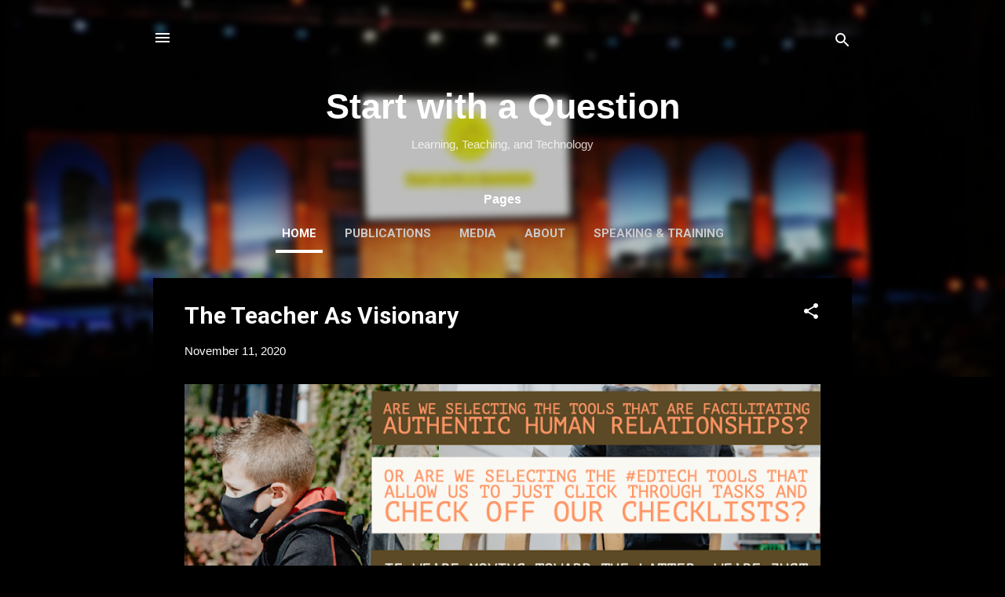

--- FILE ---
content_type: text/html; charset=UTF-8
request_url: https://www.kerryhawk02.com/
body_size: 29156
content:
<!DOCTYPE html>
<html dir='ltr' lang='en'>
<head>
<meta content='width=device-width, initial-scale=1' name='viewport'/>
<title>Start with a Question</title>
<meta content='text/html; charset=UTF-8' http-equiv='Content-Type'/>
<!-- Chrome, Firefox OS and Opera -->
<meta content='#000000' name='theme-color'/>
<!-- Windows Phone -->
<meta content='#000000' name='msapplication-navbutton-color'/>
<meta content='blogger' name='generator'/>
<link href='https://www.kerryhawk02.com/favicon.ico' rel='icon' type='image/x-icon'/>
<link href='http://www.kerryhawk02.com/' rel='canonical'/>
<link rel="alternate" type="application/atom+xml" title="Start with a Question - Atom" href="https://www.kerryhawk02.com/feeds/posts/default" />
<link rel="alternate" type="application/rss+xml" title="Start with a Question - RSS" href="https://www.kerryhawk02.com/feeds/posts/default?alt=rss" />
<link rel="service.post" type="application/atom+xml" title="Start with a Question - Atom" href="https://www.blogger.com/feeds/2914133192411473700/posts/default" />
<link rel="me" href="https://www.blogger.com/profile/06929055111516475230" />
<!--Can't find substitution for tag [blog.ieCssRetrofitLinks]-->
<meta content='http://www.kerryhawk02.com/' property='og:url'/>
<meta content='Start with a Question' property='og:title'/>
<meta content='Learning, Teaching, and Technology' property='og:description'/>
<meta content='https://blogger.googleusercontent.com/img/b/R29vZ2xl/AVvXsEgetYJRkNFd_LXDS5HuY9HkcEKVDqiMsgYSp-pRWmr1oEMV1rnjEL4Ts3NAQSdBlwEf8aP47gPFAVMbxOKBLzPeNm6UerhhlyMxqcfZEkGoTrcW_vBits8fDcioc3P0yh8G7S2nvDRZ6-Ou/w1200-h630-p-k-no-nu/My+Post-21+2.PNG' property='og:image'/>
<meta content='https://blogger.googleusercontent.com/img/b/R29vZ2xl/AVvXsEj9tCGQHJ7NFlcAXVw_J0GhKlsqovVMc1Ks6BR8HWTNkTt8gEwu_EQXuDWY6doR6Z6Vpw25Rmvrogs2KBq8DXz7yk_0oKBG-nOQUif9QOaRT4CSc6iWE0euOG0p2R1E_O3eKzoM68Z2t1RG/w1200-h630-p-k-no-nu/k_gallagher.png' property='og:image'/>
<meta content='https://blogger.googleusercontent.com/img/b/R29vZ2xl/AVvXsEi19XU_T9rkeYwYKw8fjdIS5Z-O61xtIzJc_OMl8a9yI0KPE3wKMmr-hfv_r3PVnsFJpe-YdYAQRyFmWzcZ-8aMSElYhG6MRyStLPDO5KUaTf-sJY14ql-ycVjZaMfljO6ptBWrSehQAAmy/w1200-h630-p-k-no-nu/Kerry+Gallagher.png' property='og:image'/>
<meta content='https://lh3.googleusercontent.com/blogger_img_proxy/AEn0k_skR78UqoRmM-YuDhgzQGbEjQbk5kkSBkC7hHtm2uNH2hg_Nij8tbd1GA6TNbnwRf-B5UPOb1DD0pV9ApCJXH-x15DidTwy9pzQ-A70pxys0iOhyg=w1200-h630-n-k-no-nu' property='og:image'/>
<meta content='https://lh3.googleusercontent.com/blogger_img_proxy/AEn0k_urCVW-xzz6WvcwFHfjcNRJQZjdLAJ0jKoEMMr9Kh1BZNuOD2hpyjjE-XK1X3plzi6Cgy2A2R6NflAM7mjsfHDOI84OtdqR8mnFQ_zmi9_sRxDtIA=w1200-h630-n-k-no-nu' property='og:image'/>
<meta content='https://blogger.googleusercontent.com/img/b/R29vZ2xl/AVvXsEjRdC2lJcvhCVLenfeXSFeMHQVdPpIq2AqAisMOu3-KQUOBVLFM2tD3w4lrJxtNbZUrbOFicU_7Dno3Z7NCf9-lXJnweTgHgbpy92zkxYRj2OKH7SzE2MJibPbMDJ1npbBk5vVq6ZSQH1st/w1200-h630-p-k-no-nu/Image+9-24-20+at+8.48+AM+2.JPG' property='og:image'/>
<meta content='https://blogger.googleusercontent.com/img/b/R29vZ2xl/AVvXsEieW6kRN0OlNfFpt5IicRhSYqXl7lxOIHL7b0oOkAOJozGlvAcLIXrMhm2YJYn9PM5UU3_MkrF3aZGgAj4ErhbPfxxD26MWktoX89F9nvbl68DxbDsJTKNnMk923loi1nf3kof0AZlq5nkJ/w1200-h630-p-k-no-nu/Girl-closeup-1024x576.jpg' property='og:image'/>
<style type='text/css'>@font-face{font-family:'Roboto';font-style:italic;font-weight:300;font-stretch:100%;font-display:swap;src:url(//fonts.gstatic.com/s/roboto/v50/KFOKCnqEu92Fr1Mu53ZEC9_Vu3r1gIhOszmOClHrs6ljXfMMLt_QuAX-k3Yi128m0kN2.woff2)format('woff2');unicode-range:U+0460-052F,U+1C80-1C8A,U+20B4,U+2DE0-2DFF,U+A640-A69F,U+FE2E-FE2F;}@font-face{font-family:'Roboto';font-style:italic;font-weight:300;font-stretch:100%;font-display:swap;src:url(//fonts.gstatic.com/s/roboto/v50/KFOKCnqEu92Fr1Mu53ZEC9_Vu3r1gIhOszmOClHrs6ljXfMMLt_QuAz-k3Yi128m0kN2.woff2)format('woff2');unicode-range:U+0301,U+0400-045F,U+0490-0491,U+04B0-04B1,U+2116;}@font-face{font-family:'Roboto';font-style:italic;font-weight:300;font-stretch:100%;font-display:swap;src:url(//fonts.gstatic.com/s/roboto/v50/KFOKCnqEu92Fr1Mu53ZEC9_Vu3r1gIhOszmOClHrs6ljXfMMLt_QuAT-k3Yi128m0kN2.woff2)format('woff2');unicode-range:U+1F00-1FFF;}@font-face{font-family:'Roboto';font-style:italic;font-weight:300;font-stretch:100%;font-display:swap;src:url(//fonts.gstatic.com/s/roboto/v50/KFOKCnqEu92Fr1Mu53ZEC9_Vu3r1gIhOszmOClHrs6ljXfMMLt_QuAv-k3Yi128m0kN2.woff2)format('woff2');unicode-range:U+0370-0377,U+037A-037F,U+0384-038A,U+038C,U+038E-03A1,U+03A3-03FF;}@font-face{font-family:'Roboto';font-style:italic;font-weight:300;font-stretch:100%;font-display:swap;src:url(//fonts.gstatic.com/s/roboto/v50/KFOKCnqEu92Fr1Mu53ZEC9_Vu3r1gIhOszmOClHrs6ljXfMMLt_QuHT-k3Yi128m0kN2.woff2)format('woff2');unicode-range:U+0302-0303,U+0305,U+0307-0308,U+0310,U+0312,U+0315,U+031A,U+0326-0327,U+032C,U+032F-0330,U+0332-0333,U+0338,U+033A,U+0346,U+034D,U+0391-03A1,U+03A3-03A9,U+03B1-03C9,U+03D1,U+03D5-03D6,U+03F0-03F1,U+03F4-03F5,U+2016-2017,U+2034-2038,U+203C,U+2040,U+2043,U+2047,U+2050,U+2057,U+205F,U+2070-2071,U+2074-208E,U+2090-209C,U+20D0-20DC,U+20E1,U+20E5-20EF,U+2100-2112,U+2114-2115,U+2117-2121,U+2123-214F,U+2190,U+2192,U+2194-21AE,U+21B0-21E5,U+21F1-21F2,U+21F4-2211,U+2213-2214,U+2216-22FF,U+2308-230B,U+2310,U+2319,U+231C-2321,U+2336-237A,U+237C,U+2395,U+239B-23B7,U+23D0,U+23DC-23E1,U+2474-2475,U+25AF,U+25B3,U+25B7,U+25BD,U+25C1,U+25CA,U+25CC,U+25FB,U+266D-266F,U+27C0-27FF,U+2900-2AFF,U+2B0E-2B11,U+2B30-2B4C,U+2BFE,U+3030,U+FF5B,U+FF5D,U+1D400-1D7FF,U+1EE00-1EEFF;}@font-face{font-family:'Roboto';font-style:italic;font-weight:300;font-stretch:100%;font-display:swap;src:url(//fonts.gstatic.com/s/roboto/v50/KFOKCnqEu92Fr1Mu53ZEC9_Vu3r1gIhOszmOClHrs6ljXfMMLt_QuGb-k3Yi128m0kN2.woff2)format('woff2');unicode-range:U+0001-000C,U+000E-001F,U+007F-009F,U+20DD-20E0,U+20E2-20E4,U+2150-218F,U+2190,U+2192,U+2194-2199,U+21AF,U+21E6-21F0,U+21F3,U+2218-2219,U+2299,U+22C4-22C6,U+2300-243F,U+2440-244A,U+2460-24FF,U+25A0-27BF,U+2800-28FF,U+2921-2922,U+2981,U+29BF,U+29EB,U+2B00-2BFF,U+4DC0-4DFF,U+FFF9-FFFB,U+10140-1018E,U+10190-1019C,U+101A0,U+101D0-101FD,U+102E0-102FB,U+10E60-10E7E,U+1D2C0-1D2D3,U+1D2E0-1D37F,U+1F000-1F0FF,U+1F100-1F1AD,U+1F1E6-1F1FF,U+1F30D-1F30F,U+1F315,U+1F31C,U+1F31E,U+1F320-1F32C,U+1F336,U+1F378,U+1F37D,U+1F382,U+1F393-1F39F,U+1F3A7-1F3A8,U+1F3AC-1F3AF,U+1F3C2,U+1F3C4-1F3C6,U+1F3CA-1F3CE,U+1F3D4-1F3E0,U+1F3ED,U+1F3F1-1F3F3,U+1F3F5-1F3F7,U+1F408,U+1F415,U+1F41F,U+1F426,U+1F43F,U+1F441-1F442,U+1F444,U+1F446-1F449,U+1F44C-1F44E,U+1F453,U+1F46A,U+1F47D,U+1F4A3,U+1F4B0,U+1F4B3,U+1F4B9,U+1F4BB,U+1F4BF,U+1F4C8-1F4CB,U+1F4D6,U+1F4DA,U+1F4DF,U+1F4E3-1F4E6,U+1F4EA-1F4ED,U+1F4F7,U+1F4F9-1F4FB,U+1F4FD-1F4FE,U+1F503,U+1F507-1F50B,U+1F50D,U+1F512-1F513,U+1F53E-1F54A,U+1F54F-1F5FA,U+1F610,U+1F650-1F67F,U+1F687,U+1F68D,U+1F691,U+1F694,U+1F698,U+1F6AD,U+1F6B2,U+1F6B9-1F6BA,U+1F6BC,U+1F6C6-1F6CF,U+1F6D3-1F6D7,U+1F6E0-1F6EA,U+1F6F0-1F6F3,U+1F6F7-1F6FC,U+1F700-1F7FF,U+1F800-1F80B,U+1F810-1F847,U+1F850-1F859,U+1F860-1F887,U+1F890-1F8AD,U+1F8B0-1F8BB,U+1F8C0-1F8C1,U+1F900-1F90B,U+1F93B,U+1F946,U+1F984,U+1F996,U+1F9E9,U+1FA00-1FA6F,U+1FA70-1FA7C,U+1FA80-1FA89,U+1FA8F-1FAC6,U+1FACE-1FADC,U+1FADF-1FAE9,U+1FAF0-1FAF8,U+1FB00-1FBFF;}@font-face{font-family:'Roboto';font-style:italic;font-weight:300;font-stretch:100%;font-display:swap;src:url(//fonts.gstatic.com/s/roboto/v50/KFOKCnqEu92Fr1Mu53ZEC9_Vu3r1gIhOszmOClHrs6ljXfMMLt_QuAf-k3Yi128m0kN2.woff2)format('woff2');unicode-range:U+0102-0103,U+0110-0111,U+0128-0129,U+0168-0169,U+01A0-01A1,U+01AF-01B0,U+0300-0301,U+0303-0304,U+0308-0309,U+0323,U+0329,U+1EA0-1EF9,U+20AB;}@font-face{font-family:'Roboto';font-style:italic;font-weight:300;font-stretch:100%;font-display:swap;src:url(//fonts.gstatic.com/s/roboto/v50/KFOKCnqEu92Fr1Mu53ZEC9_Vu3r1gIhOszmOClHrs6ljXfMMLt_QuAb-k3Yi128m0kN2.woff2)format('woff2');unicode-range:U+0100-02BA,U+02BD-02C5,U+02C7-02CC,U+02CE-02D7,U+02DD-02FF,U+0304,U+0308,U+0329,U+1D00-1DBF,U+1E00-1E9F,U+1EF2-1EFF,U+2020,U+20A0-20AB,U+20AD-20C0,U+2113,U+2C60-2C7F,U+A720-A7FF;}@font-face{font-family:'Roboto';font-style:italic;font-weight:300;font-stretch:100%;font-display:swap;src:url(//fonts.gstatic.com/s/roboto/v50/KFOKCnqEu92Fr1Mu53ZEC9_Vu3r1gIhOszmOClHrs6ljXfMMLt_QuAj-k3Yi128m0g.woff2)format('woff2');unicode-range:U+0000-00FF,U+0131,U+0152-0153,U+02BB-02BC,U+02C6,U+02DA,U+02DC,U+0304,U+0308,U+0329,U+2000-206F,U+20AC,U+2122,U+2191,U+2193,U+2212,U+2215,U+FEFF,U+FFFD;}@font-face{font-family:'Roboto';font-style:normal;font-weight:400;font-stretch:100%;font-display:swap;src:url(//fonts.gstatic.com/s/roboto/v50/KFO7CnqEu92Fr1ME7kSn66aGLdTylUAMa3GUBHMdazTgWw.woff2)format('woff2');unicode-range:U+0460-052F,U+1C80-1C8A,U+20B4,U+2DE0-2DFF,U+A640-A69F,U+FE2E-FE2F;}@font-face{font-family:'Roboto';font-style:normal;font-weight:400;font-stretch:100%;font-display:swap;src:url(//fonts.gstatic.com/s/roboto/v50/KFO7CnqEu92Fr1ME7kSn66aGLdTylUAMa3iUBHMdazTgWw.woff2)format('woff2');unicode-range:U+0301,U+0400-045F,U+0490-0491,U+04B0-04B1,U+2116;}@font-face{font-family:'Roboto';font-style:normal;font-weight:400;font-stretch:100%;font-display:swap;src:url(//fonts.gstatic.com/s/roboto/v50/KFO7CnqEu92Fr1ME7kSn66aGLdTylUAMa3CUBHMdazTgWw.woff2)format('woff2');unicode-range:U+1F00-1FFF;}@font-face{font-family:'Roboto';font-style:normal;font-weight:400;font-stretch:100%;font-display:swap;src:url(//fonts.gstatic.com/s/roboto/v50/KFO7CnqEu92Fr1ME7kSn66aGLdTylUAMa3-UBHMdazTgWw.woff2)format('woff2');unicode-range:U+0370-0377,U+037A-037F,U+0384-038A,U+038C,U+038E-03A1,U+03A3-03FF;}@font-face{font-family:'Roboto';font-style:normal;font-weight:400;font-stretch:100%;font-display:swap;src:url(//fonts.gstatic.com/s/roboto/v50/KFO7CnqEu92Fr1ME7kSn66aGLdTylUAMawCUBHMdazTgWw.woff2)format('woff2');unicode-range:U+0302-0303,U+0305,U+0307-0308,U+0310,U+0312,U+0315,U+031A,U+0326-0327,U+032C,U+032F-0330,U+0332-0333,U+0338,U+033A,U+0346,U+034D,U+0391-03A1,U+03A3-03A9,U+03B1-03C9,U+03D1,U+03D5-03D6,U+03F0-03F1,U+03F4-03F5,U+2016-2017,U+2034-2038,U+203C,U+2040,U+2043,U+2047,U+2050,U+2057,U+205F,U+2070-2071,U+2074-208E,U+2090-209C,U+20D0-20DC,U+20E1,U+20E5-20EF,U+2100-2112,U+2114-2115,U+2117-2121,U+2123-214F,U+2190,U+2192,U+2194-21AE,U+21B0-21E5,U+21F1-21F2,U+21F4-2211,U+2213-2214,U+2216-22FF,U+2308-230B,U+2310,U+2319,U+231C-2321,U+2336-237A,U+237C,U+2395,U+239B-23B7,U+23D0,U+23DC-23E1,U+2474-2475,U+25AF,U+25B3,U+25B7,U+25BD,U+25C1,U+25CA,U+25CC,U+25FB,U+266D-266F,U+27C0-27FF,U+2900-2AFF,U+2B0E-2B11,U+2B30-2B4C,U+2BFE,U+3030,U+FF5B,U+FF5D,U+1D400-1D7FF,U+1EE00-1EEFF;}@font-face{font-family:'Roboto';font-style:normal;font-weight:400;font-stretch:100%;font-display:swap;src:url(//fonts.gstatic.com/s/roboto/v50/KFO7CnqEu92Fr1ME7kSn66aGLdTylUAMaxKUBHMdazTgWw.woff2)format('woff2');unicode-range:U+0001-000C,U+000E-001F,U+007F-009F,U+20DD-20E0,U+20E2-20E4,U+2150-218F,U+2190,U+2192,U+2194-2199,U+21AF,U+21E6-21F0,U+21F3,U+2218-2219,U+2299,U+22C4-22C6,U+2300-243F,U+2440-244A,U+2460-24FF,U+25A0-27BF,U+2800-28FF,U+2921-2922,U+2981,U+29BF,U+29EB,U+2B00-2BFF,U+4DC0-4DFF,U+FFF9-FFFB,U+10140-1018E,U+10190-1019C,U+101A0,U+101D0-101FD,U+102E0-102FB,U+10E60-10E7E,U+1D2C0-1D2D3,U+1D2E0-1D37F,U+1F000-1F0FF,U+1F100-1F1AD,U+1F1E6-1F1FF,U+1F30D-1F30F,U+1F315,U+1F31C,U+1F31E,U+1F320-1F32C,U+1F336,U+1F378,U+1F37D,U+1F382,U+1F393-1F39F,U+1F3A7-1F3A8,U+1F3AC-1F3AF,U+1F3C2,U+1F3C4-1F3C6,U+1F3CA-1F3CE,U+1F3D4-1F3E0,U+1F3ED,U+1F3F1-1F3F3,U+1F3F5-1F3F7,U+1F408,U+1F415,U+1F41F,U+1F426,U+1F43F,U+1F441-1F442,U+1F444,U+1F446-1F449,U+1F44C-1F44E,U+1F453,U+1F46A,U+1F47D,U+1F4A3,U+1F4B0,U+1F4B3,U+1F4B9,U+1F4BB,U+1F4BF,U+1F4C8-1F4CB,U+1F4D6,U+1F4DA,U+1F4DF,U+1F4E3-1F4E6,U+1F4EA-1F4ED,U+1F4F7,U+1F4F9-1F4FB,U+1F4FD-1F4FE,U+1F503,U+1F507-1F50B,U+1F50D,U+1F512-1F513,U+1F53E-1F54A,U+1F54F-1F5FA,U+1F610,U+1F650-1F67F,U+1F687,U+1F68D,U+1F691,U+1F694,U+1F698,U+1F6AD,U+1F6B2,U+1F6B9-1F6BA,U+1F6BC,U+1F6C6-1F6CF,U+1F6D3-1F6D7,U+1F6E0-1F6EA,U+1F6F0-1F6F3,U+1F6F7-1F6FC,U+1F700-1F7FF,U+1F800-1F80B,U+1F810-1F847,U+1F850-1F859,U+1F860-1F887,U+1F890-1F8AD,U+1F8B0-1F8BB,U+1F8C0-1F8C1,U+1F900-1F90B,U+1F93B,U+1F946,U+1F984,U+1F996,U+1F9E9,U+1FA00-1FA6F,U+1FA70-1FA7C,U+1FA80-1FA89,U+1FA8F-1FAC6,U+1FACE-1FADC,U+1FADF-1FAE9,U+1FAF0-1FAF8,U+1FB00-1FBFF;}@font-face{font-family:'Roboto';font-style:normal;font-weight:400;font-stretch:100%;font-display:swap;src:url(//fonts.gstatic.com/s/roboto/v50/KFO7CnqEu92Fr1ME7kSn66aGLdTylUAMa3OUBHMdazTgWw.woff2)format('woff2');unicode-range:U+0102-0103,U+0110-0111,U+0128-0129,U+0168-0169,U+01A0-01A1,U+01AF-01B0,U+0300-0301,U+0303-0304,U+0308-0309,U+0323,U+0329,U+1EA0-1EF9,U+20AB;}@font-face{font-family:'Roboto';font-style:normal;font-weight:400;font-stretch:100%;font-display:swap;src:url(//fonts.gstatic.com/s/roboto/v50/KFO7CnqEu92Fr1ME7kSn66aGLdTylUAMa3KUBHMdazTgWw.woff2)format('woff2');unicode-range:U+0100-02BA,U+02BD-02C5,U+02C7-02CC,U+02CE-02D7,U+02DD-02FF,U+0304,U+0308,U+0329,U+1D00-1DBF,U+1E00-1E9F,U+1EF2-1EFF,U+2020,U+20A0-20AB,U+20AD-20C0,U+2113,U+2C60-2C7F,U+A720-A7FF;}@font-face{font-family:'Roboto';font-style:normal;font-weight:400;font-stretch:100%;font-display:swap;src:url(//fonts.gstatic.com/s/roboto/v50/KFO7CnqEu92Fr1ME7kSn66aGLdTylUAMa3yUBHMdazQ.woff2)format('woff2');unicode-range:U+0000-00FF,U+0131,U+0152-0153,U+02BB-02BC,U+02C6,U+02DA,U+02DC,U+0304,U+0308,U+0329,U+2000-206F,U+20AC,U+2122,U+2191,U+2193,U+2212,U+2215,U+FEFF,U+FFFD;}@font-face{font-family:'Roboto';font-style:normal;font-weight:700;font-stretch:100%;font-display:swap;src:url(//fonts.gstatic.com/s/roboto/v50/KFO7CnqEu92Fr1ME7kSn66aGLdTylUAMa3GUBHMdazTgWw.woff2)format('woff2');unicode-range:U+0460-052F,U+1C80-1C8A,U+20B4,U+2DE0-2DFF,U+A640-A69F,U+FE2E-FE2F;}@font-face{font-family:'Roboto';font-style:normal;font-weight:700;font-stretch:100%;font-display:swap;src:url(//fonts.gstatic.com/s/roboto/v50/KFO7CnqEu92Fr1ME7kSn66aGLdTylUAMa3iUBHMdazTgWw.woff2)format('woff2');unicode-range:U+0301,U+0400-045F,U+0490-0491,U+04B0-04B1,U+2116;}@font-face{font-family:'Roboto';font-style:normal;font-weight:700;font-stretch:100%;font-display:swap;src:url(//fonts.gstatic.com/s/roboto/v50/KFO7CnqEu92Fr1ME7kSn66aGLdTylUAMa3CUBHMdazTgWw.woff2)format('woff2');unicode-range:U+1F00-1FFF;}@font-face{font-family:'Roboto';font-style:normal;font-weight:700;font-stretch:100%;font-display:swap;src:url(//fonts.gstatic.com/s/roboto/v50/KFO7CnqEu92Fr1ME7kSn66aGLdTylUAMa3-UBHMdazTgWw.woff2)format('woff2');unicode-range:U+0370-0377,U+037A-037F,U+0384-038A,U+038C,U+038E-03A1,U+03A3-03FF;}@font-face{font-family:'Roboto';font-style:normal;font-weight:700;font-stretch:100%;font-display:swap;src:url(//fonts.gstatic.com/s/roboto/v50/KFO7CnqEu92Fr1ME7kSn66aGLdTylUAMawCUBHMdazTgWw.woff2)format('woff2');unicode-range:U+0302-0303,U+0305,U+0307-0308,U+0310,U+0312,U+0315,U+031A,U+0326-0327,U+032C,U+032F-0330,U+0332-0333,U+0338,U+033A,U+0346,U+034D,U+0391-03A1,U+03A3-03A9,U+03B1-03C9,U+03D1,U+03D5-03D6,U+03F0-03F1,U+03F4-03F5,U+2016-2017,U+2034-2038,U+203C,U+2040,U+2043,U+2047,U+2050,U+2057,U+205F,U+2070-2071,U+2074-208E,U+2090-209C,U+20D0-20DC,U+20E1,U+20E5-20EF,U+2100-2112,U+2114-2115,U+2117-2121,U+2123-214F,U+2190,U+2192,U+2194-21AE,U+21B0-21E5,U+21F1-21F2,U+21F4-2211,U+2213-2214,U+2216-22FF,U+2308-230B,U+2310,U+2319,U+231C-2321,U+2336-237A,U+237C,U+2395,U+239B-23B7,U+23D0,U+23DC-23E1,U+2474-2475,U+25AF,U+25B3,U+25B7,U+25BD,U+25C1,U+25CA,U+25CC,U+25FB,U+266D-266F,U+27C0-27FF,U+2900-2AFF,U+2B0E-2B11,U+2B30-2B4C,U+2BFE,U+3030,U+FF5B,U+FF5D,U+1D400-1D7FF,U+1EE00-1EEFF;}@font-face{font-family:'Roboto';font-style:normal;font-weight:700;font-stretch:100%;font-display:swap;src:url(//fonts.gstatic.com/s/roboto/v50/KFO7CnqEu92Fr1ME7kSn66aGLdTylUAMaxKUBHMdazTgWw.woff2)format('woff2');unicode-range:U+0001-000C,U+000E-001F,U+007F-009F,U+20DD-20E0,U+20E2-20E4,U+2150-218F,U+2190,U+2192,U+2194-2199,U+21AF,U+21E6-21F0,U+21F3,U+2218-2219,U+2299,U+22C4-22C6,U+2300-243F,U+2440-244A,U+2460-24FF,U+25A0-27BF,U+2800-28FF,U+2921-2922,U+2981,U+29BF,U+29EB,U+2B00-2BFF,U+4DC0-4DFF,U+FFF9-FFFB,U+10140-1018E,U+10190-1019C,U+101A0,U+101D0-101FD,U+102E0-102FB,U+10E60-10E7E,U+1D2C0-1D2D3,U+1D2E0-1D37F,U+1F000-1F0FF,U+1F100-1F1AD,U+1F1E6-1F1FF,U+1F30D-1F30F,U+1F315,U+1F31C,U+1F31E,U+1F320-1F32C,U+1F336,U+1F378,U+1F37D,U+1F382,U+1F393-1F39F,U+1F3A7-1F3A8,U+1F3AC-1F3AF,U+1F3C2,U+1F3C4-1F3C6,U+1F3CA-1F3CE,U+1F3D4-1F3E0,U+1F3ED,U+1F3F1-1F3F3,U+1F3F5-1F3F7,U+1F408,U+1F415,U+1F41F,U+1F426,U+1F43F,U+1F441-1F442,U+1F444,U+1F446-1F449,U+1F44C-1F44E,U+1F453,U+1F46A,U+1F47D,U+1F4A3,U+1F4B0,U+1F4B3,U+1F4B9,U+1F4BB,U+1F4BF,U+1F4C8-1F4CB,U+1F4D6,U+1F4DA,U+1F4DF,U+1F4E3-1F4E6,U+1F4EA-1F4ED,U+1F4F7,U+1F4F9-1F4FB,U+1F4FD-1F4FE,U+1F503,U+1F507-1F50B,U+1F50D,U+1F512-1F513,U+1F53E-1F54A,U+1F54F-1F5FA,U+1F610,U+1F650-1F67F,U+1F687,U+1F68D,U+1F691,U+1F694,U+1F698,U+1F6AD,U+1F6B2,U+1F6B9-1F6BA,U+1F6BC,U+1F6C6-1F6CF,U+1F6D3-1F6D7,U+1F6E0-1F6EA,U+1F6F0-1F6F3,U+1F6F7-1F6FC,U+1F700-1F7FF,U+1F800-1F80B,U+1F810-1F847,U+1F850-1F859,U+1F860-1F887,U+1F890-1F8AD,U+1F8B0-1F8BB,U+1F8C0-1F8C1,U+1F900-1F90B,U+1F93B,U+1F946,U+1F984,U+1F996,U+1F9E9,U+1FA00-1FA6F,U+1FA70-1FA7C,U+1FA80-1FA89,U+1FA8F-1FAC6,U+1FACE-1FADC,U+1FADF-1FAE9,U+1FAF0-1FAF8,U+1FB00-1FBFF;}@font-face{font-family:'Roboto';font-style:normal;font-weight:700;font-stretch:100%;font-display:swap;src:url(//fonts.gstatic.com/s/roboto/v50/KFO7CnqEu92Fr1ME7kSn66aGLdTylUAMa3OUBHMdazTgWw.woff2)format('woff2');unicode-range:U+0102-0103,U+0110-0111,U+0128-0129,U+0168-0169,U+01A0-01A1,U+01AF-01B0,U+0300-0301,U+0303-0304,U+0308-0309,U+0323,U+0329,U+1EA0-1EF9,U+20AB;}@font-face{font-family:'Roboto';font-style:normal;font-weight:700;font-stretch:100%;font-display:swap;src:url(//fonts.gstatic.com/s/roboto/v50/KFO7CnqEu92Fr1ME7kSn66aGLdTylUAMa3KUBHMdazTgWw.woff2)format('woff2');unicode-range:U+0100-02BA,U+02BD-02C5,U+02C7-02CC,U+02CE-02D7,U+02DD-02FF,U+0304,U+0308,U+0329,U+1D00-1DBF,U+1E00-1E9F,U+1EF2-1EFF,U+2020,U+20A0-20AB,U+20AD-20C0,U+2113,U+2C60-2C7F,U+A720-A7FF;}@font-face{font-family:'Roboto';font-style:normal;font-weight:700;font-stretch:100%;font-display:swap;src:url(//fonts.gstatic.com/s/roboto/v50/KFO7CnqEu92Fr1ME7kSn66aGLdTylUAMa3yUBHMdazQ.woff2)format('woff2');unicode-range:U+0000-00FF,U+0131,U+0152-0153,U+02BB-02BC,U+02C6,U+02DA,U+02DC,U+0304,U+0308,U+0329,U+2000-206F,U+20AC,U+2122,U+2191,U+2193,U+2212,U+2215,U+FEFF,U+FFFD;}</style>
<style id='page-skin-1' type='text/css'><!--
/*! normalize.css v3.0.1 | MIT License | git.io/normalize */html{font-family:sans-serif;-ms-text-size-adjust:100%;-webkit-text-size-adjust:100%}body{margin:0}article,aside,details,figcaption,figure,footer,header,hgroup,main,nav,section,summary{display:block}audio,canvas,progress,video{display:inline-block;vertical-align:baseline}audio:not([controls]){display:none;height:0}[hidden],template{display:none}a{background:transparent}a:active,a:hover{outline:0}abbr[title]{border-bottom:1px dotted}b,strong{font-weight:bold}dfn{font-style:italic}h1{font-size:2em;margin:.67em 0}mark{background:#ff0;color:#000}small{font-size:80%}sub,sup{font-size:75%;line-height:0;position:relative;vertical-align:baseline}sup{top:-0.5em}sub{bottom:-0.25em}img{border:0}svg:not(:root){overflow:hidden}figure{margin:1em 40px}hr{-moz-box-sizing:content-box;box-sizing:content-box;height:0}pre{overflow:auto}code,kbd,pre,samp{font-family:monospace,monospace;font-size:1em}button,input,optgroup,select,textarea{color:inherit;font:inherit;margin:0}button{overflow:visible}button,select{text-transform:none}button,html input[type="button"],input[type="reset"],input[type="submit"]{-webkit-appearance:button;cursor:pointer}button[disabled],html input[disabled]{cursor:default}button::-moz-focus-inner,input::-moz-focus-inner{border:0;padding:0}input{line-height:normal}input[type="checkbox"],input[type="radio"]{box-sizing:border-box;padding:0}input[type="number"]::-webkit-inner-spin-button,input[type="number"]::-webkit-outer-spin-button{height:auto}input[type="search"]{-webkit-appearance:textfield;-moz-box-sizing:content-box;-webkit-box-sizing:content-box;box-sizing:content-box}input[type="search"]::-webkit-search-cancel-button,input[type="search"]::-webkit-search-decoration{-webkit-appearance:none}fieldset{border:1px solid #c0c0c0;margin:0 2px;padding:.35em .625em .75em}legend{border:0;padding:0}textarea{overflow:auto}optgroup{font-weight:bold}table{border-collapse:collapse;border-spacing:0}td,th{padding:0}
/*!************************************************
* Blogger Template Style
* Name: Contempo
**************************************************/
body{
overflow-wrap:break-word;
word-break:break-word;
word-wrap:break-word
}
.hidden{
display:none
}
.invisible{
visibility:hidden
}
.container::after,.float-container::after{
clear:both;
content:"";
display:table
}
.clearboth{
clear:both
}
#comments .comment .comment-actions,.subscribe-popup .FollowByEmail .follow-by-email-submit,.widget.Profile .profile-link,.widget.Profile .profile-link.visit-profile{
background:0 0;
border:0;
box-shadow:none;
color:#0f9d58;
cursor:pointer;
font-size:14px;
font-weight:700;
outline:0;
text-decoration:none;
text-transform:uppercase;
width:auto
}
.dim-overlay{
background-color:rgba(0,0,0,.54);
height:100vh;
left:0;
position:fixed;
top:0;
width:100%
}
#sharing-dim-overlay{
background-color:transparent
}
input::-ms-clear{
display:none
}
.blogger-logo,.svg-icon-24.blogger-logo{
fill:#ff9800;
opacity:1
}
.loading-spinner-large{
-webkit-animation:mspin-rotate 1.568s infinite linear;
animation:mspin-rotate 1.568s infinite linear;
height:48px;
overflow:hidden;
position:absolute;
width:48px;
z-index:200
}
.loading-spinner-large>div{
-webkit-animation:mspin-revrot 5332ms infinite steps(4);
animation:mspin-revrot 5332ms infinite steps(4)
}
.loading-spinner-large>div>div{
-webkit-animation:mspin-singlecolor-large-film 1333ms infinite steps(81);
animation:mspin-singlecolor-large-film 1333ms infinite steps(81);
background-size:100%;
height:48px;
width:3888px
}
.mspin-black-large>div>div,.mspin-grey_54-large>div>div{
background-image:url(https://www.blogblog.com/indie/mspin_black_large.svg)
}
.mspin-white-large>div>div{
background-image:url(https://www.blogblog.com/indie/mspin_white_large.svg)
}
.mspin-grey_54-large{
opacity:.54
}
@-webkit-keyframes mspin-singlecolor-large-film{
from{
-webkit-transform:translateX(0);
transform:translateX(0)
}
to{
-webkit-transform:translateX(-3888px);
transform:translateX(-3888px)
}
}
@keyframes mspin-singlecolor-large-film{
from{
-webkit-transform:translateX(0);
transform:translateX(0)
}
to{
-webkit-transform:translateX(-3888px);
transform:translateX(-3888px)
}
}
@-webkit-keyframes mspin-rotate{
from{
-webkit-transform:rotate(0);
transform:rotate(0)
}
to{
-webkit-transform:rotate(360deg);
transform:rotate(360deg)
}
}
@keyframes mspin-rotate{
from{
-webkit-transform:rotate(0);
transform:rotate(0)
}
to{
-webkit-transform:rotate(360deg);
transform:rotate(360deg)
}
}
@-webkit-keyframes mspin-revrot{
from{
-webkit-transform:rotate(0);
transform:rotate(0)
}
to{
-webkit-transform:rotate(-360deg);
transform:rotate(-360deg)
}
}
@keyframes mspin-revrot{
from{
-webkit-transform:rotate(0);
transform:rotate(0)
}
to{
-webkit-transform:rotate(-360deg);
transform:rotate(-360deg)
}
}
.skip-navigation{
background-color:#fff;
box-sizing:border-box;
color:#000;
display:block;
height:0;
left:0;
line-height:50px;
overflow:hidden;
padding-top:0;
position:fixed;
text-align:center;
top:0;
-webkit-transition:box-shadow .3s,height .3s,padding-top .3s;
transition:box-shadow .3s,height .3s,padding-top .3s;
width:100%;
z-index:900
}
.skip-navigation:focus{
box-shadow:0 4px 5px 0 rgba(0,0,0,.14),0 1px 10px 0 rgba(0,0,0,.12),0 2px 4px -1px rgba(0,0,0,.2);
height:50px
}
#main{
outline:0
}
.main-heading{
position:absolute;
clip:rect(1px,1px,1px,1px);
padding:0;
border:0;
height:1px;
width:1px;
overflow:hidden
}
.Attribution{
margin-top:1em;
text-align:center
}
.Attribution .blogger img,.Attribution .blogger svg{
vertical-align:bottom
}
.Attribution .blogger img{
margin-right:.5em
}
.Attribution div{
line-height:24px;
margin-top:.5em
}
.Attribution .copyright,.Attribution .image-attribution{
font-size:.7em;
margin-top:1.5em
}
.BLOG_mobile_video_class{
display:none
}
.bg-photo{
background-attachment:scroll!important
}
body .CSS_LIGHTBOX{
z-index:900
}
.extendable .show-less,.extendable .show-more{
border-color:#0f9d58;
color:#0f9d58;
margin-top:8px
}
.extendable .show-less.hidden,.extendable .show-more.hidden{
display:none
}
.inline-ad{
display:none;
max-width:100%;
overflow:hidden
}
.adsbygoogle{
display:block
}
#cookieChoiceInfo{
bottom:0;
top:auto
}
iframe.b-hbp-video{
border:0
}
.post-body img{
max-width:100%
}
.post-body iframe{
max-width:100%
}
.post-body a[imageanchor="1"]{
display:inline-block
}
.byline{
margin-right:1em
}
.byline:last-child{
margin-right:0
}
.link-copied-dialog{
max-width:520px;
outline:0
}
.link-copied-dialog .modal-dialog-buttons{
margin-top:8px
}
.link-copied-dialog .goog-buttonset-default{
background:0 0;
border:0
}
.link-copied-dialog .goog-buttonset-default:focus{
outline:0
}
.paging-control-container{
margin-bottom:16px
}
.paging-control-container .paging-control{
display:inline-block
}
.paging-control-container .comment-range-text::after,.paging-control-container .paging-control{
color:#0f9d58
}
.paging-control-container .comment-range-text,.paging-control-container .paging-control{
margin-right:8px
}
.paging-control-container .comment-range-text::after,.paging-control-container .paging-control::after{
content:"\b7";
cursor:default;
padding-left:8px;
pointer-events:none
}
.paging-control-container .comment-range-text:last-child::after,.paging-control-container .paging-control:last-child::after{
content:none
}
.byline.reactions iframe{
height:20px
}
.b-notification{
color:#000;
background-color:#fff;
border-bottom:solid 1px #000;
box-sizing:border-box;
padding:16px 32px;
text-align:center
}
.b-notification.visible{
-webkit-transition:margin-top .3s cubic-bezier(.4,0,.2,1);
transition:margin-top .3s cubic-bezier(.4,0,.2,1)
}
.b-notification.invisible{
position:absolute
}
.b-notification-close{
position:absolute;
right:8px;
top:8px
}
.no-posts-message{
line-height:40px;
text-align:center
}
@media screen and (max-width:800px){
body.item-view .post-body a[imageanchor="1"][style*="float: left;"],body.item-view .post-body a[imageanchor="1"][style*="float: right;"]{
float:none!important;
clear:none!important
}
body.item-view .post-body a[imageanchor="1"] img{
display:block;
height:auto;
margin:0 auto
}
body.item-view .post-body>.separator:first-child>a[imageanchor="1"]:first-child{
margin-top:20px
}
.post-body a[imageanchor]{
display:block
}
body.item-view .post-body a[imageanchor="1"]{
margin-left:0!important;
margin-right:0!important
}
body.item-view .post-body a[imageanchor="1"]+a[imageanchor="1"]{
margin-top:16px
}
}
.item-control{
display:none
}
#comments{
border-top:1px dashed rgba(0,0,0,.54);
margin-top:20px;
padding:20px
}
#comments .comment-thread ol{
margin:0;
padding-left:0;
padding-left:0
}
#comments .comment .comment-replybox-single,#comments .comment-thread .comment-replies{
margin-left:60px
}
#comments .comment-thread .thread-count{
display:none
}
#comments .comment{
list-style-type:none;
padding:0 0 30px;
position:relative
}
#comments .comment .comment{
padding-bottom:8px
}
.comment .avatar-image-container{
position:absolute
}
.comment .avatar-image-container img{
border-radius:50%
}
.avatar-image-container svg,.comment .avatar-image-container .avatar-icon{
border-radius:50%;
border:solid 1px #ffffff;
box-sizing:border-box;
fill:#ffffff;
height:35px;
margin:0;
padding:7px;
width:35px
}
.comment .comment-block{
margin-top:10px;
margin-left:60px;
padding-bottom:0
}
#comments .comment-author-header-wrapper{
margin-left:40px
}
#comments .comment .thread-expanded .comment-block{
padding-bottom:20px
}
#comments .comment .comment-header .user,#comments .comment .comment-header .user a{
color:#ffffff;
font-style:normal;
font-weight:700
}
#comments .comment .comment-actions{
bottom:0;
margin-bottom:15px;
position:absolute
}
#comments .comment .comment-actions>*{
margin-right:8px
}
#comments .comment .comment-header .datetime{
bottom:0;
color:rgba(255,255,255,.54);
display:inline-block;
font-size:13px;
font-style:italic;
margin-left:8px
}
#comments .comment .comment-footer .comment-timestamp a,#comments .comment .comment-header .datetime a{
color:rgba(255,255,255,.54)
}
#comments .comment .comment-content,.comment .comment-body{
margin-top:12px;
word-break:break-word
}
.comment-body{
margin-bottom:12px
}
#comments.embed[data-num-comments="0"]{
border:0;
margin-top:0;
padding-top:0
}
#comments.embed[data-num-comments="0"] #comment-post-message,#comments.embed[data-num-comments="0"] div.comment-form>p,#comments.embed[data-num-comments="0"] p.comment-footer{
display:none
}
#comment-editor-src{
display:none
}
.comments .comments-content .loadmore.loaded{
max-height:0;
opacity:0;
overflow:hidden
}
.extendable .remaining-items{
height:0;
overflow:hidden;
-webkit-transition:height .3s cubic-bezier(.4,0,.2,1);
transition:height .3s cubic-bezier(.4,0,.2,1)
}
.extendable .remaining-items.expanded{
height:auto
}
.svg-icon-24,.svg-icon-24-button{
cursor:pointer;
height:24px;
width:24px;
min-width:24px
}
.touch-icon{
margin:-12px;
padding:12px
}
.touch-icon:active,.touch-icon:focus{
background-color:rgba(153,153,153,.4);
border-radius:50%
}
svg:not(:root).touch-icon{
overflow:visible
}
html[dir=rtl] .rtl-reversible-icon{
-webkit-transform:scaleX(-1);
-ms-transform:scaleX(-1);
transform:scaleX(-1)
}
.svg-icon-24-button,.touch-icon-button{
background:0 0;
border:0;
margin:0;
outline:0;
padding:0
}
.touch-icon-button .touch-icon:active,.touch-icon-button .touch-icon:focus{
background-color:transparent
}
.touch-icon-button:active .touch-icon,.touch-icon-button:focus .touch-icon{
background-color:rgba(153,153,153,.4);
border-radius:50%
}
.Profile .default-avatar-wrapper .avatar-icon{
border-radius:50%;
border:solid 1px #ffffff;
box-sizing:border-box;
fill:#ffffff;
margin:0
}
.Profile .individual .default-avatar-wrapper .avatar-icon{
padding:25px
}
.Profile .individual .avatar-icon,.Profile .individual .profile-img{
height:120px;
width:120px
}
.Profile .team .default-avatar-wrapper .avatar-icon{
padding:8px
}
.Profile .team .avatar-icon,.Profile .team .default-avatar-wrapper,.Profile .team .profile-img{
height:40px;
width:40px
}
.snippet-container{
margin:0;
position:relative;
overflow:hidden
}
.snippet-fade{
bottom:0;
box-sizing:border-box;
position:absolute;
width:96px
}
.snippet-fade{
right:0
}
.snippet-fade:after{
content:"\2026"
}
.snippet-fade:after{
float:right
}
.post-bottom{
-webkit-box-align:center;
-webkit-align-items:center;
-ms-flex-align:center;
align-items:center;
display:-webkit-box;
display:-webkit-flex;
display:-ms-flexbox;
display:flex;
-webkit-flex-wrap:wrap;
-ms-flex-wrap:wrap;
flex-wrap:wrap
}
.post-footer{
-webkit-box-flex:1;
-webkit-flex:1 1 auto;
-ms-flex:1 1 auto;
flex:1 1 auto;
-webkit-flex-wrap:wrap;
-ms-flex-wrap:wrap;
flex-wrap:wrap;
-webkit-box-ordinal-group:2;
-webkit-order:1;
-ms-flex-order:1;
order:1
}
.post-footer>*{
-webkit-box-flex:0;
-webkit-flex:0 1 auto;
-ms-flex:0 1 auto;
flex:0 1 auto
}
.post-footer .byline:last-child{
margin-right:1em
}
.jump-link{
-webkit-box-flex:0;
-webkit-flex:0 0 auto;
-ms-flex:0 0 auto;
flex:0 0 auto;
-webkit-box-ordinal-group:3;
-webkit-order:2;
-ms-flex-order:2;
order:2
}
.centered-top-container.sticky{
left:0;
position:fixed;
right:0;
top:0;
width:auto;
z-index:50;
-webkit-transition-property:opacity,-webkit-transform;
transition-property:opacity,-webkit-transform;
transition-property:transform,opacity;
transition-property:transform,opacity,-webkit-transform;
-webkit-transition-duration:.2s;
transition-duration:.2s;
-webkit-transition-timing-function:cubic-bezier(.4,0,.2,1);
transition-timing-function:cubic-bezier(.4,0,.2,1)
}
.centered-top-placeholder{
display:none
}
.collapsed-header .centered-top-placeholder{
display:block
}
.centered-top-container .Header .replaced h1,.centered-top-placeholder .Header .replaced h1{
display:none
}
.centered-top-container.sticky .Header .replaced h1{
display:block
}
.centered-top-container.sticky .Header .header-widget{
background:0 0
}
.centered-top-container.sticky .Header .header-image-wrapper{
display:none
}
.centered-top-container img,.centered-top-placeholder img{
max-width:100%
}
.collapsible{
-webkit-transition:height .3s cubic-bezier(.4,0,.2,1);
transition:height .3s cubic-bezier(.4,0,.2,1)
}
.collapsible,.collapsible>summary{
display:block;
overflow:hidden
}
.collapsible>:not(summary){
display:none
}
.collapsible[open]>:not(summary){
display:block
}
.collapsible:focus,.collapsible>summary:focus{
outline:0
}
.collapsible>summary{
cursor:pointer;
display:block;
padding:0
}
.collapsible:focus>summary,.collapsible>summary:focus{
background-color:transparent
}
.collapsible>summary::-webkit-details-marker{
display:none
}
.collapsible-title{
-webkit-box-align:center;
-webkit-align-items:center;
-ms-flex-align:center;
align-items:center;
display:-webkit-box;
display:-webkit-flex;
display:-ms-flexbox;
display:flex
}
.collapsible-title .title{
-webkit-box-flex:1;
-webkit-flex:1 1 auto;
-ms-flex:1 1 auto;
flex:1 1 auto;
-webkit-box-ordinal-group:1;
-webkit-order:0;
-ms-flex-order:0;
order:0;
overflow:hidden;
text-overflow:ellipsis;
white-space:nowrap
}
.collapsible-title .chevron-down,.collapsible[open] .collapsible-title .chevron-up{
display:block
}
.collapsible-title .chevron-up,.collapsible[open] .collapsible-title .chevron-down{
display:none
}
.flat-button{
cursor:pointer;
display:inline-block;
font-weight:700;
text-transform:uppercase;
border-radius:2px;
padding:8px;
margin:-8px
}
.flat-icon-button{
background:0 0;
border:0;
margin:0;
outline:0;
padding:0;
margin:-12px;
padding:12px;
cursor:pointer;
box-sizing:content-box;
display:inline-block;
line-height:0
}
.flat-icon-button,.flat-icon-button .splash-wrapper{
border-radius:50%
}
.flat-icon-button .splash.animate{
-webkit-animation-duration:.3s;
animation-duration:.3s
}
.overflowable-container{
max-height:46px;
overflow:hidden;
position:relative
}
.overflow-button{
cursor:pointer
}
#overflowable-dim-overlay{
background:0 0
}
.overflow-popup{
box-shadow:0 2px 2px 0 rgba(0,0,0,.14),0 3px 1px -2px rgba(0,0,0,.2),0 1px 5px 0 rgba(0,0,0,.12);
background-color:#000000;
left:0;
max-width:calc(100% - 32px);
position:absolute;
top:0;
visibility:hidden;
z-index:101
}
.overflow-popup ul{
list-style:none
}
.overflow-popup .tabs li,.overflow-popup li{
display:block;
height:auto
}
.overflow-popup .tabs li{
padding-left:0;
padding-right:0
}
.overflow-button.hidden,.overflow-popup .tabs li.hidden,.overflow-popup li.hidden{
display:none
}
.pill-button{
background:0 0;
border:1px solid;
border-radius:12px;
cursor:pointer;
display:inline-block;
padding:4px 16px;
text-transform:uppercase
}
.ripple{
position:relative
}
.ripple>*{
z-index:1
}
.splash-wrapper{
bottom:0;
left:0;
overflow:hidden;
pointer-events:none;
position:absolute;
right:0;
top:0;
z-index:0
}
.splash{
background:#ccc;
border-radius:100%;
display:block;
opacity:.6;
position:absolute;
-webkit-transform:scale(0);
-ms-transform:scale(0);
transform:scale(0)
}
.splash.animate{
-webkit-animation:ripple-effect .4s linear;
animation:ripple-effect .4s linear
}
@-webkit-keyframes ripple-effect{
100%{
opacity:0;
-webkit-transform:scale(2.5);
transform:scale(2.5)
}
}
@keyframes ripple-effect{
100%{
opacity:0;
-webkit-transform:scale(2.5);
transform:scale(2.5)
}
}
.search{
display:-webkit-box;
display:-webkit-flex;
display:-ms-flexbox;
display:flex;
line-height:24px;
width:24px
}
.search.focused{
width:100%
}
.search.focused .section{
width:100%
}
.search form{
z-index:101
}
.search h3{
display:none
}
.search form{
display:-webkit-box;
display:-webkit-flex;
display:-ms-flexbox;
display:flex;
-webkit-box-flex:1;
-webkit-flex:1 0 0;
-ms-flex:1 0 0px;
flex:1 0 0;
border-bottom:solid 1px transparent;
padding-bottom:8px
}
.search form>*{
display:none
}
.search.focused form>*{
display:block
}
.search .search-input label{
display:none
}
.centered-top-placeholder.cloned .search form{
z-index:30
}
.search.focused form{
border-color:#ffffff;
position:relative;
width:auto
}
.collapsed-header .centered-top-container .search.focused form{
border-bottom-color:transparent
}
.search-expand{
-webkit-box-flex:0;
-webkit-flex:0 0 auto;
-ms-flex:0 0 auto;
flex:0 0 auto
}
.search-expand-text{
display:none
}
.search-close{
display:inline;
vertical-align:middle
}
.search-input{
-webkit-box-flex:1;
-webkit-flex:1 0 1px;
-ms-flex:1 0 1px;
flex:1 0 1px
}
.search-input input{
background:0 0;
border:0;
box-sizing:border-box;
color:#ffffff;
display:inline-block;
outline:0;
width:calc(100% - 48px)
}
.search-input input.no-cursor{
color:transparent;
text-shadow:0 0 0 #ffffff
}
.collapsed-header .centered-top-container .search-action,.collapsed-header .centered-top-container .search-input input{
color:#ffffff
}
.collapsed-header .centered-top-container .search-input input.no-cursor{
color:transparent;
text-shadow:0 0 0 #ffffff
}
.collapsed-header .centered-top-container .search-input input.no-cursor:focus,.search-input input.no-cursor:focus{
outline:0
}
.search-focused>*{
visibility:hidden
}
.search-focused .search,.search-focused .search-icon{
visibility:visible
}
.search.focused .search-action{
display:block
}
.search.focused .search-action:disabled{
opacity:.3
}
.widget.Sharing .sharing-button{
display:none
}
.widget.Sharing .sharing-buttons li{
padding:0
}
.widget.Sharing .sharing-buttons li span{
display:none
}
.post-share-buttons{
position:relative
}
.centered-bottom .share-buttons .svg-icon-24,.share-buttons .svg-icon-24{
fill:#ffffff
}
.sharing-open.touch-icon-button:active .touch-icon,.sharing-open.touch-icon-button:focus .touch-icon{
background-color:transparent
}
.share-buttons{
background-color:#000000;
border-radius:2px;
box-shadow:0 2px 2px 0 rgba(0,0,0,.14),0 3px 1px -2px rgba(0,0,0,.2),0 1px 5px 0 rgba(0,0,0,.12);
color:#ffffff;
list-style:none;
margin:0;
padding:8px 0;
position:absolute;
top:-11px;
min-width:200px;
z-index:101
}
.share-buttons.hidden{
display:none
}
.sharing-button{
background:0 0;
border:0;
margin:0;
outline:0;
padding:0;
cursor:pointer
}
.share-buttons li{
margin:0;
height:48px
}
.share-buttons li:last-child{
margin-bottom:0
}
.share-buttons li .sharing-platform-button{
box-sizing:border-box;
cursor:pointer;
display:block;
height:100%;
margin-bottom:0;
padding:0 16px;
position:relative;
width:100%
}
.share-buttons li .sharing-platform-button:focus,.share-buttons li .sharing-platform-button:hover{
background-color:rgba(128,128,128,.1);
outline:0
}
.share-buttons li svg[class*=" sharing-"],.share-buttons li svg[class^=sharing-]{
position:absolute;
top:10px
}
.share-buttons li span.sharing-platform-button{
position:relative;
top:0
}
.share-buttons li .platform-sharing-text{
display:block;
font-size:16px;
line-height:48px;
white-space:nowrap
}
.share-buttons li .platform-sharing-text{
margin-left:56px
}
.sidebar-container{
background-color:#000000;
max-width:284px;
overflow-y:auto;
-webkit-transition-property:-webkit-transform;
transition-property:-webkit-transform;
transition-property:transform;
transition-property:transform,-webkit-transform;
-webkit-transition-duration:.3s;
transition-duration:.3s;
-webkit-transition-timing-function:cubic-bezier(0,0,.2,1);
transition-timing-function:cubic-bezier(0,0,.2,1);
width:284px;
z-index:101;
-webkit-overflow-scrolling:touch
}
.sidebar-container .navigation{
line-height:0;
padding:16px
}
.sidebar-container .sidebar-back{
cursor:pointer
}
.sidebar-container .widget{
background:0 0;
margin:0 16px;
padding:16px 0
}
.sidebar-container .widget .title{
color:#bec2be;
margin:0
}
.sidebar-container .widget ul{
list-style:none;
margin:0;
padding:0
}
.sidebar-container .widget ul ul{
margin-left:1em
}
.sidebar-container .widget li{
font-size:16px;
line-height:normal
}
.sidebar-container .widget+.widget{
border-top:1px dashed #c9c9c9
}
.BlogArchive li{
margin:16px 0
}
.BlogArchive li:last-child{
margin-bottom:0
}
.Label li a{
display:inline-block
}
.BlogArchive .post-count,.Label .label-count{
float:right;
margin-left:.25em
}
.BlogArchive .post-count::before,.Label .label-count::before{
content:"("
}
.BlogArchive .post-count::after,.Label .label-count::after{
content:")"
}
.widget.Translate .skiptranslate>div{
display:block!important
}
.widget.Profile .profile-link{
display:-webkit-box;
display:-webkit-flex;
display:-ms-flexbox;
display:flex
}
.widget.Profile .team-member .default-avatar-wrapper,.widget.Profile .team-member .profile-img{
-webkit-box-flex:0;
-webkit-flex:0 0 auto;
-ms-flex:0 0 auto;
flex:0 0 auto;
margin-right:1em
}
.widget.Profile .individual .profile-link{
-webkit-box-orient:vertical;
-webkit-box-direction:normal;
-webkit-flex-direction:column;
-ms-flex-direction:column;
flex-direction:column
}
.widget.Profile .team .profile-link .profile-name{
-webkit-align-self:center;
-ms-flex-item-align:center;
align-self:center;
display:block;
-webkit-box-flex:1;
-webkit-flex:1 1 auto;
-ms-flex:1 1 auto;
flex:1 1 auto
}
.dim-overlay{
background-color:rgba(0,0,0,.54);
z-index:100
}
body.sidebar-visible{
overflow-y:hidden
}
@media screen and (max-width:1439px){
.sidebar-container{
bottom:0;
position:fixed;
top:0;
left:0;
right:auto
}
.sidebar-container.sidebar-invisible{
-webkit-transition-timing-function:cubic-bezier(.4,0,.6,1);
transition-timing-function:cubic-bezier(.4,0,.6,1);
-webkit-transform:translateX(-284px);
-ms-transform:translateX(-284px);
transform:translateX(-284px)
}
}
@media screen and (min-width:1440px){
.sidebar-container{
position:absolute;
top:0;
left:0;
right:auto
}
.sidebar-container .navigation{
display:none
}
}
.dialog{
box-shadow:0 2px 2px 0 rgba(0,0,0,.14),0 3px 1px -2px rgba(0,0,0,.2),0 1px 5px 0 rgba(0,0,0,.12);
background:#000000;
box-sizing:border-box;
color:#c9c9c9;
padding:30px;
position:fixed;
text-align:center;
width:calc(100% - 24px);
z-index:101
}
.dialog input[type=email],.dialog input[type=text]{
background-color:transparent;
border:0;
border-bottom:solid 1px rgba(201,201,201,.12);
color:#c9c9c9;
display:block;
font-family:'Trebuchet MS', Trebuchet, sans-serif;
font-size:16px;
line-height:24px;
margin:auto;
padding-bottom:7px;
outline:0;
text-align:center;
width:100%
}
.dialog input[type=email]::-webkit-input-placeholder,.dialog input[type=text]::-webkit-input-placeholder{
color:#c9c9c9
}
.dialog input[type=email]::-moz-placeholder,.dialog input[type=text]::-moz-placeholder{
color:#c9c9c9
}
.dialog input[type=email]:-ms-input-placeholder,.dialog input[type=text]:-ms-input-placeholder{
color:#c9c9c9
}
.dialog input[type=email]::-ms-input-placeholder,.dialog input[type=text]::-ms-input-placeholder{
color:#c9c9c9
}
.dialog input[type=email]::placeholder,.dialog input[type=text]::placeholder{
color:#c9c9c9
}
.dialog input[type=email]:focus,.dialog input[type=text]:focus{
border-bottom:solid 2px #0f9d58;
padding-bottom:6px
}
.dialog input.no-cursor{
color:transparent;
text-shadow:0 0 0 #c9c9c9
}
.dialog input.no-cursor:focus{
outline:0
}
.dialog input.no-cursor:focus{
outline:0
}
.dialog input[type=submit]{
font-family:'Trebuchet MS', Trebuchet, sans-serif
}
.dialog .goog-buttonset-default{
color:#0f9d58
}
.subscribe-popup{
max-width:364px
}
.subscribe-popup h3{
color:#ffffff;
font-size:1.8em;
margin-top:0
}
.subscribe-popup .FollowByEmail h3{
display:none
}
.subscribe-popup .FollowByEmail .follow-by-email-submit{
color:#0f9d58;
display:inline-block;
margin:0 auto;
margin-top:24px;
width:auto;
white-space:normal
}
.subscribe-popup .FollowByEmail .follow-by-email-submit:disabled{
cursor:default;
opacity:.3
}
@media (max-width:800px){
.blog-name div.widget.Subscribe{
margin-bottom:16px
}
body.item-view .blog-name div.widget.Subscribe{
margin:8px auto 16px auto;
width:100%
}
}
.tabs{
list-style:none
}
.tabs li{
display:inline-block
}
.tabs li a{
cursor:pointer;
display:inline-block;
font-weight:700;
text-transform:uppercase;
padding:12px 8px
}
.tabs .selected{
border-bottom:4px solid #ffffff
}
.tabs .selected a{
color:#ffffff
}
body#layout .bg-photo,body#layout .bg-photo-overlay{
display:none
}
body#layout .page_body{
padding:0;
position:relative;
top:0
}
body#layout .page{
display:inline-block;
left:inherit;
position:relative;
vertical-align:top;
width:540px
}
body#layout .centered{
max-width:954px
}
body#layout .navigation{
display:none
}
body#layout .sidebar-container{
display:inline-block;
width:40%
}
body#layout .hamburger-menu,body#layout .search{
display:none
}
.centered-top-container .svg-icon-24,body.collapsed-header .centered-top-placeholder .svg-icon-24{
fill:#ffffff
}
.sidebar-container .svg-icon-24{
fill:#ffffff
}
.centered-bottom .svg-icon-24,body.collapsed-header .centered-top-container .svg-icon-24{
fill:#ffffff
}
.centered-bottom .share-buttons .svg-icon-24,.share-buttons .svg-icon-24{
fill:#ffffff
}
body{
background-color:#000000;
color:#c9c9c9;
font:normal normal 15px 'Trebuchet MS', Trebuchet, sans-serif;
margin:0;
min-height:100vh
}
img{
max-width:100%
}
h3{
color:#c9c9c9;
font-size:16px
}
a{
text-decoration:none;
color:#0f9d58
}
a:visited{
color:#549d0f
}
a:hover{
color:#549d0f
}
blockquote{
color:#dbdbdb;
font:italic 300 15px Roboto, sans-serif;
font-size:x-large;
text-align:center
}
.pill-button{
font-size:12px
}
.bg-photo-container{
height:480px;
overflow:hidden;
position:absolute;
width:100%;
z-index:1
}
.bg-photo{
background:#000000 url(//1.bp.blogspot.com/-w7FIYma7dtY/X3M8qG6v_tI/AAAAAAAAD20/sQ5juoRrwbQiYBleTNNRnd5etVDiKrhJQCK4BGAYYCw/s100/ISTEIgnite.jpg) repeat scroll top left;
background-attachment:scroll;
background-size:cover;
-webkit-filter:blur(5px);
filter:blur(5px);
height:calc(100% + 2 * 5px);
left:-5px;
position:absolute;
top:-5px;
width:calc(100% + 2 * 5px)
}
.bg-photo-overlay{
background:rgba(0,0,0,.26);
background-size:cover;
height:480px;
position:absolute;
width:100%;
z-index:2
}
.hamburger-menu{
float:left;
margin-top:0
}
.sticky .hamburger-menu{
float:none;
position:absolute
}
.search{
border-bottom:solid 1px rgba(255, 255, 255, 0);
float:right;
position:relative;
-webkit-transition-property:width;
transition-property:width;
-webkit-transition-duration:.5s;
transition-duration:.5s;
-webkit-transition-timing-function:cubic-bezier(.4,0,.2,1);
transition-timing-function:cubic-bezier(.4,0,.2,1);
z-index:101
}
.search .dim-overlay{
background-color:transparent
}
.search form{
height:36px;
-webkit-transition-property:border-color;
transition-property:border-color;
-webkit-transition-delay:.5s;
transition-delay:.5s;
-webkit-transition-duration:.2s;
transition-duration:.2s;
-webkit-transition-timing-function:cubic-bezier(.4,0,.2,1);
transition-timing-function:cubic-bezier(.4,0,.2,1)
}
.search.focused{
width:calc(100% - 48px)
}
.search.focused form{
display:-webkit-box;
display:-webkit-flex;
display:-ms-flexbox;
display:flex;
-webkit-box-flex:1;
-webkit-flex:1 0 1px;
-ms-flex:1 0 1px;
flex:1 0 1px;
border-color:#ffffff;
margin-left:-24px;
padding-left:36px;
position:relative;
width:auto
}
.item-view .search,.sticky .search{
right:0;
float:none;
margin-left:0;
position:absolute
}
.item-view .search.focused,.sticky .search.focused{
width:calc(100% - 50px)
}
.item-view .search.focused form,.sticky .search.focused form{
border-bottom-color:#c9c9c9
}
.centered-top-placeholder.cloned .search form{
z-index:30
}
.search_button{
-webkit-box-flex:0;
-webkit-flex:0 0 24px;
-ms-flex:0 0 24px;
flex:0 0 24px;
-webkit-box-orient:vertical;
-webkit-box-direction:normal;
-webkit-flex-direction:column;
-ms-flex-direction:column;
flex-direction:column
}
.search_button svg{
margin-top:0
}
.search-input{
height:48px
}
.search-input input{
display:block;
color:#ffffff;
font:16px Roboto, sans-serif;
height:48px;
line-height:48px;
padding:0;
width:100%
}
.search-input input::-webkit-input-placeholder{
color:#ffffff;
opacity:.3
}
.search-input input::-moz-placeholder{
color:#ffffff;
opacity:.3
}
.search-input input:-ms-input-placeholder{
color:#ffffff;
opacity:.3
}
.search-input input::-ms-input-placeholder{
color:#ffffff;
opacity:.3
}
.search-input input::placeholder{
color:#ffffff;
opacity:.3
}
.search-action{
background:0 0;
border:0;
color:#ffffff;
cursor:pointer;
display:none;
height:48px;
margin-top:0
}
.sticky .search-action{
color:#c9c9c9
}
.search.focused .search-action{
display:block
}
.search.focused .search-action:disabled{
opacity:.3
}
.page_body{
position:relative;
z-index:20
}
.page_body .widget{
margin-bottom:16px
}
.page_body .centered{
box-sizing:border-box;
display:-webkit-box;
display:-webkit-flex;
display:-ms-flexbox;
display:flex;
-webkit-box-orient:vertical;
-webkit-box-direction:normal;
-webkit-flex-direction:column;
-ms-flex-direction:column;
flex-direction:column;
margin:0 auto;
max-width:922px;
min-height:100vh;
padding:24px 0
}
.page_body .centered>*{
-webkit-box-flex:0;
-webkit-flex:0 0 auto;
-ms-flex:0 0 auto;
flex:0 0 auto
}
.page_body .centered>#footer{
margin-top:auto
}
.blog-name{
margin:24px 0 16px 0
}
.item-view .blog-name,.sticky .blog-name{
box-sizing:border-box;
margin-left:36px;
min-height:48px;
opacity:1;
padding-top:12px
}
.blog-name .subscribe-section-container{
margin-bottom:32px;
text-align:center;
-webkit-transition-property:opacity;
transition-property:opacity;
-webkit-transition-duration:.5s;
transition-duration:.5s
}
.item-view .blog-name .subscribe-section-container,.sticky .blog-name .subscribe-section-container{
margin:0 0 8px 0
}
.blog-name .PageList{
margin-top:16px;
padding-top:8px;
text-align:center
}
.blog-name .PageList .overflowable-contents{
width:100%
}
.blog-name .PageList h3.title{
color:#ffffff;
margin:8px auto;
text-align:center;
width:100%
}
.centered-top-container .blog-name{
-webkit-transition-property:opacity;
transition-property:opacity;
-webkit-transition-duration:.5s;
transition-duration:.5s
}
.item-view .return_link{
margin-bottom:12px;
margin-top:12px;
position:absolute
}
.item-view .blog-name{
display:-webkit-box;
display:-webkit-flex;
display:-ms-flexbox;
display:flex;
-webkit-flex-wrap:wrap;
-ms-flex-wrap:wrap;
flex-wrap:wrap;
margin:0 48px 27px 48px
}
.item-view .subscribe-section-container{
-webkit-box-flex:0;
-webkit-flex:0 0 auto;
-ms-flex:0 0 auto;
flex:0 0 auto
}
.item-view #header,.item-view .Header{
margin-bottom:5px;
margin-right:15px
}
.item-view .sticky .Header{
margin-bottom:0
}
.item-view .Header p{
margin:10px 0 0 0;
text-align:left
}
.item-view .post-share-buttons-bottom{
margin-right:16px
}
.sticky{
background:#000000;
box-shadow:0 0 20px 0 rgba(0,0,0,.7);
box-sizing:border-box;
margin-left:0
}
.sticky #header{
margin-bottom:8px;
margin-right:8px
}
.sticky .centered-top{
margin:4px auto;
max-width:890px;
min-height:48px
}
.sticky .blog-name{
display:-webkit-box;
display:-webkit-flex;
display:-ms-flexbox;
display:flex;
margin:0 48px
}
.sticky .blog-name #header{
-webkit-box-flex:0;
-webkit-flex:0 1 auto;
-ms-flex:0 1 auto;
flex:0 1 auto;
-webkit-box-ordinal-group:2;
-webkit-order:1;
-ms-flex-order:1;
order:1;
overflow:hidden
}
.sticky .blog-name .subscribe-section-container{
-webkit-box-flex:0;
-webkit-flex:0 0 auto;
-ms-flex:0 0 auto;
flex:0 0 auto;
-webkit-box-ordinal-group:3;
-webkit-order:2;
-ms-flex-order:2;
order:2
}
.sticky .Header h1{
overflow:hidden;
text-overflow:ellipsis;
white-space:nowrap;
margin-right:-10px;
margin-bottom:-10px;
padding-right:10px;
padding-bottom:10px
}
.sticky .Header p{
display:none
}
.sticky .PageList{
display:none
}
.search-focused>*{
visibility:visible
}
.search-focused .hamburger-menu{
visibility:visible
}
.item-view .search-focused .blog-name,.sticky .search-focused .blog-name{
opacity:0
}
.centered-bottom,.centered-top-container,.centered-top-placeholder{
padding:0 16px
}
.centered-top{
position:relative
}
.item-view .centered-top.search-focused .subscribe-section-container,.sticky .centered-top.search-focused .subscribe-section-container{
opacity:0
}
.page_body.has-vertical-ads .centered .centered-bottom{
display:inline-block;
width:calc(100% - 176px)
}
.Header h1{
color:#ffffff;
font:normal bold 45px 'Trebuchet MS', Trebuchet, sans-serif;
line-height:normal;
margin:0 0 13px 0;
text-align:center;
width:100%
}
.Header h1 a,.Header h1 a:hover,.Header h1 a:visited{
color:#ffffff
}
.item-view .Header h1,.sticky .Header h1{
font-size:24px;
line-height:24px;
margin:0;
text-align:left
}
.sticky .Header h1{
color:#c9c9c9
}
.sticky .Header h1 a,.sticky .Header h1 a:hover,.sticky .Header h1 a:visited{
color:#c9c9c9
}
.Header p{
color:#ffffff;
margin:0 0 13px 0;
opacity:.8;
text-align:center
}
.widget .title{
line-height:28px
}
.BlogArchive li{
font-size:16px
}
.BlogArchive .post-count{
color:#c9c9c9
}
#page_body .FeaturedPost,.Blog .blog-posts .post-outer-container{
background:#000000;
min-height:40px;
padding:30px 40px;
width:auto
}
.Blog .blog-posts .post-outer-container:last-child{
margin-bottom:0
}
.Blog .blog-posts .post-outer-container .post-outer{
border:0;
position:relative;
padding-bottom:.25em
}
.post-outer-container{
margin-bottom:16px
}
.post:first-child{
margin-top:0
}
.post .thumb{
float:left;
height:20%;
width:20%
}
.post-share-buttons-bottom,.post-share-buttons-top{
float:right
}
.post-share-buttons-bottom{
margin-right:24px
}
.post-footer,.post-header{
clear:left;
color:#fdfdfd;
margin:0;
width:inherit
}
.blog-pager{
text-align:center
}
.blog-pager a{
color:#0f9d58
}
.blog-pager a:visited{
color:#549d0f
}
.blog-pager a:hover{
color:#549d0f
}
.post-title{
font:bold 22px Roboto, sans-serif;
float:left;
margin:0 0 8px 0;
max-width:calc(100% - 48px)
}
.post-title a{
font:bold 30px Roboto, sans-serif
}
.post-title,.post-title a,.post-title a:hover,.post-title a:visited{
color:#ffffff
}
.post-body{
color:#c9c9c9;
font:normal normal 15px 'Trebuchet MS', Trebuchet, sans-serif;
line-height:1.6em;
margin:1.5em 0 2em 0;
display:block
}
.post-body img{
height:inherit
}
.post-body .snippet-thumbnail{
float:left;
margin:0;
margin-right:2em;
max-height:128px;
max-width:128px
}
.post-body .snippet-thumbnail img{
max-width:100%
}
.main .FeaturedPost .widget-content{
border:0;
position:relative;
padding-bottom:.25em
}
.FeaturedPost img{
margin-top:2em
}
.FeaturedPost .snippet-container{
margin:2em 0
}
.FeaturedPost .snippet-container p{
margin:0
}
.FeaturedPost .snippet-thumbnail{
float:none;
height:auto;
margin-bottom:2em;
margin-right:0;
overflow:hidden;
max-height:calc(600px + 2em);
max-width:100%;
text-align:center;
width:100%
}
.FeaturedPost .snippet-thumbnail img{
max-width:100%;
width:100%
}
.byline{
color:#fdfdfd;
display:inline-block;
line-height:24px;
margin-top:8px;
vertical-align:top
}
.byline.post-author:first-child{
margin-right:0
}
.byline.reactions .reactions-label{
line-height:22px;
vertical-align:top
}
.byline.post-share-buttons{
position:relative;
display:inline-block;
margin-top:0;
width:100%
}
.byline.post-share-buttons .sharing{
float:right
}
.flat-button.ripple:hover{
background-color:rgba(15,157,88,.12)
}
.flat-button.ripple .splash{
background-color:rgba(15,157,88,.4)
}
a.timestamp-link,a:active.timestamp-link,a:visited.timestamp-link{
color:inherit;
font:inherit;
text-decoration:inherit
}
.post-share-buttons{
margin-left:0
}
.clear-sharing{
min-height:24px
}
.comment-link{
color:#0f9d58;
position:relative
}
.comment-link .num_comments{
margin-left:8px;
vertical-align:top
}
#comment-holder .continue{
display:none
}
#comment-editor{
margin-bottom:20px;
margin-top:20px
}
#comments .comment-form h4,#comments h3.title{
position:absolute;
clip:rect(1px,1px,1px,1px);
padding:0;
border:0;
height:1px;
width:1px;
overflow:hidden
}
.post-filter-message{
background-color:rgba(0,0,0,.7);
color:#fff;
display:table;
margin-bottom:16px;
width:100%
}
.post-filter-message div{
display:table-cell;
padding:15px 28px
}
.post-filter-message div:last-child{
padding-left:0;
text-align:right
}
.post-filter-message a{
white-space:nowrap
}
.post-filter-message .search-label,.post-filter-message .search-query{
font-weight:700;
color:#0f9d58
}
#blog-pager{
margin:2em 0
}
#blog-pager a{
color:#0f9d58;
font-size:14px
}
.subscribe-button{
border-color:#ffffff;
color:#ffffff
}
.sticky .subscribe-button{
border-color:#c9c9c9;
color:#c9c9c9
}
.tabs{
margin:0 auto;
padding:0
}
.tabs li{
margin:0 8px;
vertical-align:top
}
.tabs .overflow-button a,.tabs li a{
color:#c9c9c9;
font:700 normal 15px Roboto, sans-serif;
line-height:18px
}
.tabs .overflow-button a{
padding:12px 8px
}
.overflow-popup .tabs li{
text-align:left
}
.overflow-popup li a{
color:#c9c9c9;
display:block;
padding:8px 20px
}
.overflow-popup li.selected a{
color:#ffffff
}
a.report_abuse{
font-weight:400
}
.Label li,.Label span.label-size,.byline.post-labels a{
background-color:#000000;
border:1px solid #000000;
border-radius:15px;
display:inline-block;
margin:4px 4px 4px 0;
padding:3px 8px
}
.Label a,.byline.post-labels a{
color:#ffffff
}
.Label ul{
list-style:none;
padding:0
}
.PopularPosts{
background-color:#000000;
padding:30px 40px
}
.PopularPosts .item-content{
color:#c9c9c9;
margin-top:24px
}
.PopularPosts a,.PopularPosts a:hover,.PopularPosts a:visited{
color:#0f9d58
}
.PopularPosts .post-title,.PopularPosts .post-title a,.PopularPosts .post-title a:hover,.PopularPosts .post-title a:visited{
color:#ffffff;
font-size:18px;
font-weight:700;
line-height:24px
}
.PopularPosts,.PopularPosts h3.title a{
color:#c9c9c9;
font:normal normal 15px 'Trebuchet MS', Trebuchet, sans-serif
}
.main .PopularPosts{
padding:16px 40px
}
.PopularPosts h3.title{
font-size:14px;
margin:0
}
.PopularPosts h3.post-title{
margin-bottom:0
}
.PopularPosts .byline{
color:#fdfdfd
}
.PopularPosts .jump-link{
float:right;
margin-top:16px
}
.PopularPosts .post-header .byline{
font-size:.9em;
font-style:italic;
margin-top:6px
}
.PopularPosts ul{
list-style:none;
padding:0;
margin:0
}
.PopularPosts .post{
padding:20px 0
}
.PopularPosts .post+.post{
border-top:1px dashed #c9c9c9
}
.PopularPosts .item-thumbnail{
float:left;
margin-right:32px
}
.PopularPosts .item-thumbnail img{
height:88px;
padding:0;
width:88px
}
.inline-ad{
margin-bottom:16px
}
.desktop-ad .inline-ad{
display:block
}
.adsbygoogle{
overflow:hidden
}
.vertical-ad-container{
float:right;
margin-right:16px;
width:128px
}
.vertical-ad-container .AdSense+.AdSense{
margin-top:16px
}
.inline-ad-placeholder,.vertical-ad-placeholder{
background:#000000;
border:1px solid #000;
opacity:.9;
vertical-align:middle;
text-align:center
}
.inline-ad-placeholder span,.vertical-ad-placeholder span{
margin-top:290px;
display:block;
text-transform:uppercase;
font-weight:700;
color:#ffffff
}
.vertical-ad-placeholder{
height:600px
}
.vertical-ad-placeholder span{
margin-top:290px;
padding:0 40px
}
.inline-ad-placeholder{
height:90px
}
.inline-ad-placeholder span{
margin-top:36px
}
.Attribution{
color:#c9c9c9
}
.Attribution a,.Attribution a:hover,.Attribution a:visited{
color:#0f9d58
}
.Attribution svg{
fill:#ffffff
}
.sidebar-container{
box-shadow:1px 1px 3px rgba(0,0,0,.1)
}
.sidebar-container,.sidebar-container .sidebar_bottom{
background-color:#000000
}
.sidebar-container .navigation,.sidebar-container .sidebar_top_wrapper{
background-color:#000000
}
.sidebar-container .sidebar_top{
overflow:auto
}
.sidebar-container .sidebar_bottom{
width:100%;
padding-top:16px
}
.sidebar-container .widget:first-child{
padding-top:0
}
.sidebar_top .widget.Profile{
padding-bottom:16px
}
.widget.Profile{
margin:0;
width:100%
}
.widget.Profile h2{
display:none
}
.widget.Profile h3.title{
color:#bec2be;
margin:16px 32px
}
.widget.Profile .individual{
text-align:center
}
.widget.Profile .individual .profile-link{
padding:1em
}
.widget.Profile .individual .default-avatar-wrapper .avatar-icon{
margin:auto
}
.widget.Profile .team{
margin-bottom:32px;
margin-left:32px;
margin-right:32px
}
.widget.Profile ul{
list-style:none;
padding:0
}
.widget.Profile li{
margin:10px 0
}
.widget.Profile .profile-img{
border-radius:50%;
float:none
}
.widget.Profile .profile-link{
color:#ffffff;
font-size:.9em;
margin-bottom:1em;
opacity:.87;
overflow:hidden
}
.widget.Profile .profile-link.visit-profile{
border-style:solid;
border-width:1px;
border-radius:12px;
cursor:pointer;
font-size:12px;
font-weight:400;
padding:5px 20px;
display:inline-block;
line-height:normal
}
.widget.Profile dd{
color:#ececec;
margin:0 16px
}
.widget.Profile location{
margin-bottom:1em
}
.widget.Profile .profile-textblock{
font-size:14px;
line-height:24px;
position:relative
}
body.sidebar-visible .page_body{
overflow-y:scroll
}
body.sidebar-visible .bg-photo-container{
overflow-y:scroll
}
@media screen and (min-width:1440px){
.sidebar-container{
margin-top:480px;
min-height:calc(100% - 480px);
overflow:visible;
z-index:32
}
.sidebar-container .sidebar_top_wrapper{
background-color:#000000;
height:480px;
margin-top:-480px
}
.sidebar-container .sidebar_top{
display:-webkit-box;
display:-webkit-flex;
display:-ms-flexbox;
display:flex;
height:480px;
-webkit-box-orient:horizontal;
-webkit-box-direction:normal;
-webkit-flex-direction:row;
-ms-flex-direction:row;
flex-direction:row;
max-height:480px
}
.sidebar-container .sidebar_bottom{
max-width:284px;
width:284px
}
body.collapsed-header .sidebar-container{
z-index:15
}
.sidebar-container .sidebar_top:empty{
display:none
}
.sidebar-container .sidebar_top>:only-child{
-webkit-box-flex:0;
-webkit-flex:0 0 auto;
-ms-flex:0 0 auto;
flex:0 0 auto;
-webkit-align-self:center;
-ms-flex-item-align:center;
align-self:center;
width:100%
}
.sidebar_top_wrapper.no-items{
display:none
}
}
.post-snippet.snippet-container{
max-height:120px
}
.post-snippet .snippet-item{
line-height:24px
}
.post-snippet .snippet-fade{
background:-webkit-linear-gradient(left,#000000 0,#000000 20%,rgba(0, 0, 0, 0) 100%);
background:linear-gradient(to left,#000000 0,#000000 20%,rgba(0, 0, 0, 0) 100%);
color:#c9c9c9;
height:24px
}
.popular-posts-snippet.snippet-container{
max-height:72px
}
.popular-posts-snippet .snippet-item{
line-height:24px
}
.PopularPosts .popular-posts-snippet .snippet-fade{
color:#c9c9c9;
height:24px
}
.main .popular-posts-snippet .snippet-fade{
background:-webkit-linear-gradient(left,#000000 0,#000000 20%,rgba(0, 0, 0, 0) 100%);
background:linear-gradient(to left,#000000 0,#000000 20%,rgba(0, 0, 0, 0) 100%)
}
.sidebar_bottom .popular-posts-snippet .snippet-fade{
background:-webkit-linear-gradient(left,#000000 0,#000000 20%,rgba(0, 0, 0, 0) 100%);
background:linear-gradient(to left,#000000 0,#000000 20%,rgba(0, 0, 0, 0) 100%)
}
.profile-snippet.snippet-container{
max-height:192px
}
.has-location .profile-snippet.snippet-container{
max-height:144px
}
.profile-snippet .snippet-item{
line-height:24px
}
.profile-snippet .snippet-fade{
background:-webkit-linear-gradient(left,#000000 0,#000000 20%,rgba(0, 0, 0, 0) 100%);
background:linear-gradient(to left,#000000 0,#000000 20%,rgba(0, 0, 0, 0) 100%);
color:#ececec;
height:24px
}
@media screen and (min-width:1440px){
.profile-snippet .snippet-fade{
background:-webkit-linear-gradient(left,#000000 0,#000000 20%,rgba(0, 0, 0, 0) 100%);
background:linear-gradient(to left,#000000 0,#000000 20%,rgba(0, 0, 0, 0) 100%)
}
}
@media screen and (max-width:800px){
.blog-name{
margin-top:0
}
body.item-view .blog-name{
margin:0 48px
}
.centered-bottom{
padding:8px
}
body.item-view .centered-bottom{
padding:0
}
.page_body .centered{
padding:10px 0
}
body.item-view #header,body.item-view .widget.Header{
margin-right:0
}
body.collapsed-header .centered-top-container .blog-name{
display:block
}
body.collapsed-header .centered-top-container .widget.Header h1{
text-align:center
}
.widget.Header header{
padding:0
}
.widget.Header h1{
font-size:24px;
line-height:24px;
margin-bottom:13px
}
body.item-view .widget.Header h1{
text-align:center
}
body.item-view .widget.Header p{
text-align:center
}
.blog-name .widget.PageList{
padding:0
}
body.item-view .centered-top{
margin-bottom:5px
}
.search-action,.search-input{
margin-bottom:-8px
}
.search form{
margin-bottom:8px
}
body.item-view .subscribe-section-container{
margin:5px 0 0 0;
width:100%
}
#page_body.section div.widget.FeaturedPost,div.widget.PopularPosts{
padding:16px
}
div.widget.Blog .blog-posts .post-outer-container{
padding:16px
}
div.widget.Blog .blog-posts .post-outer-container .post-outer{
padding:0
}
.post:first-child{
margin:0
}
.post-body .snippet-thumbnail{
margin:0 3vw 3vw 0
}
.post-body .snippet-thumbnail img{
height:20vw;
width:20vw;
max-height:128px;
max-width:128px
}
div.widget.PopularPosts div.item-thumbnail{
margin:0 3vw 3vw 0
}
div.widget.PopularPosts div.item-thumbnail img{
height:20vw;
width:20vw;
max-height:88px;
max-width:88px
}
.post-title{
line-height:1
}
.post-title,.post-title a{
font-size:20px
}
#page_body.section div.widget.FeaturedPost h3 a{
font-size:22px
}
.mobile-ad .inline-ad{
display:block
}
.page_body.has-vertical-ads .vertical-ad-container,.page_body.has-vertical-ads .vertical-ad-container ins{
display:none
}
.page_body.has-vertical-ads .centered .centered-bottom,.page_body.has-vertical-ads .centered .centered-top{
display:block;
width:auto
}
div.post-filter-message div{
padding:8px 16px
}
}
@media screen and (min-width:1440px){
body{
position:relative
}
body.item-view .blog-name{
margin-left:48px
}
.page_body{
margin-left:284px
}
.search{
margin-left:0
}
.search.focused{
width:100%
}
.sticky{
padding-left:284px
}
.hamburger-menu{
display:none
}
body.collapsed-header .page_body .centered-top-container{
padding-left:284px;
padding-right:0;
width:100%
}
body.collapsed-header .centered-top-container .search.focused{
width:100%
}
body.collapsed-header .centered-top-container .blog-name{
margin-left:0
}
body.collapsed-header.item-view .centered-top-container .search.focused{
width:calc(100% - 50px)
}
body.collapsed-header.item-view .centered-top-container .blog-name{
margin-left:40px
}
}

--></style>
<style id='template-skin-1' type='text/css'><!--
body#layout .hidden,
body#layout .invisible {
display: inherit;
}
body#layout .navigation {
display: none;
}
body#layout .page,
body#layout .sidebar_top,
body#layout .sidebar_bottom {
display: inline-block;
left: inherit;
position: relative;
vertical-align: top;
}
body#layout .page {
float: right;
margin-left: 20px;
width: 55%;
}
body#layout .sidebar-container {
float: right;
width: 40%;
}
body#layout .hamburger-menu {
display: none;
}
--></style>
<style>
    .bg-photo {background-image:url(\/\/1.bp.blogspot.com\/-w7FIYma7dtY\/X3M8qG6v_tI\/AAAAAAAAD20\/sQ5juoRrwbQiYBleTNNRnd5etVDiKrhJQCK4BGAYYCw\/s100\/ISTEIgnite.jpg);}
    
@media (max-width: 480px) { .bg-photo {background-image:url(\/\/1.bp.blogspot.com\/-w7FIYma7dtY\/X3M8qG6v_tI\/AAAAAAAAD20\/sQ5juoRrwbQiYBleTNNRnd5etVDiKrhJQCK4BGAYYCw\/w480\/ISTEIgnite.jpg);}}
@media (max-width: 640px) and (min-width: 481px) { .bg-photo {background-image:url(\/\/1.bp.blogspot.com\/-w7FIYma7dtY\/X3M8qG6v_tI\/AAAAAAAAD20\/sQ5juoRrwbQiYBleTNNRnd5etVDiKrhJQCK4BGAYYCw\/w640\/ISTEIgnite.jpg);}}
@media (max-width: 800px) and (min-width: 641px) { .bg-photo {background-image:url(\/\/1.bp.blogspot.com\/-w7FIYma7dtY\/X3M8qG6v_tI\/AAAAAAAAD20\/sQ5juoRrwbQiYBleTNNRnd5etVDiKrhJQCK4BGAYYCw\/w800\/ISTEIgnite.jpg);}}
@media (max-width: 1200px) and (min-width: 801px) { .bg-photo {background-image:url(\/\/1.bp.blogspot.com\/-w7FIYma7dtY\/X3M8qG6v_tI\/AAAAAAAAD20\/sQ5juoRrwbQiYBleTNNRnd5etVDiKrhJQCK4BGAYYCw\/w1200\/ISTEIgnite.jpg);}}
/* Last tag covers anything over one higher than the previous max-size cap. */
@media (min-width: 1201px) { .bg-photo {background-image:url(\/\/1.bp.blogspot.com\/-w7FIYma7dtY\/X3M8qG6v_tI\/AAAAAAAAD20\/sQ5juoRrwbQiYBleTNNRnd5etVDiKrhJQCK4BGAYYCw\/w1600\/ISTEIgnite.jpg);}}
  </style>
<script async='async' src='https://www.gstatic.com/external_hosted/clipboardjs/clipboard.min.js'></script>
<meta name='google-adsense-platform-account' content='ca-host-pub-1556223355139109'/>
<meta name='google-adsense-platform-domain' content='blogspot.com'/>

</head>
<body class='version-1-3-3 variant-indie_dark'>
<a class='skip-navigation' href='#main' tabindex='0'>
Skip to main content
</a>
<div class='page'>
<div class='bg-photo-overlay'></div>
<div class='bg-photo-container'>
<div class='bg-photo'></div>
</div>
<div class='page_body'>
<div class='centered'>
<div class='centered-top-placeholder'></div>
<header class='centered-top-container' role='banner'>
<div class='centered-top'>
<button class='svg-icon-24-button hamburger-menu flat-icon-button ripple'>
<svg class='svg-icon-24'>
<use xlink:href='/responsive/sprite_v1_6.css.svg#ic_menu_black_24dp' xmlns:xlink='http://www.w3.org/1999/xlink'></use>
</svg>
</button>
<div class='search'>
<button aria-label='Search' class='search-expand touch-icon-button'>
<div class='flat-icon-button ripple'>
<svg class='svg-icon-24 search-expand-icon'>
<use xlink:href='/responsive/sprite_v1_6.css.svg#ic_search_black_24dp' xmlns:xlink='http://www.w3.org/1999/xlink'></use>
</svg>
</div>
</button>
<div class='section' id='search_top' name='Search (Top)'><div class='widget BlogSearch' data-version='2' id='BlogSearch1'>
<h3 class='title'>
Search This Blog
</h3>
<div class='widget-content' role='search'>
<form action='https://www.kerryhawk02.com/search' target='_top'>
<div class='search-input'>
<input aria-label='Search this blog' autocomplete='off' name='q' placeholder='Search this blog' value=''/>
</div>
<input class='search-action flat-button' type='submit' value='Search'/>
</form>
</div>
</div></div>
</div>
<div class='clearboth'></div>
<div class='blog-name container'>
<div class='container section' id='header' name='Header'><div class='widget Header' data-version='2' id='Header1'>
<div class='header-widget'>
<div>
<h1>
Start with a Question
</h1>
</div>
<p>
Learning, Teaching, and Technology
</p>
</div>
</div></div>
<nav role='navigation'>
<div class='clearboth section' id='page_list_top' name='Page List (Top)'><div class='widget PageList' data-version='2' id='PageList1'>
<h3 class='title'>
Pages
</h3>
<div class='widget-content'>
<div class='overflowable-container'>
<div class='overflowable-contents'>
<div class='container'>
<ul class='tabs'>
<li class='overflowable-item selected'>
<a href='https://www.kerryhawk02.com/'>Home</a>
</li>
<li class='overflowable-item'>
<a href='https://www.kerryhawk02.com/p/publications.html'>Publications</a>
</li>
<li class='overflowable-item'>
<a href='https://www.kerryhawk02.com/p/in-the.html'>Media</a>
</li>
<li class='overflowable-item'>
<a href='https://www.kerryhawk02.com/p/about.html'>About</a>
</li>
<li class='overflowable-item'>
<a href='https://www.kerryhawk02.com/p/speaking_24.html'>Speaking &amp; Training</a>
</li>
</ul>
</div>
</div>
<div class='overflow-button hidden'>
<a>More&hellip;</a>
</div>
</div>
</div>
</div></div>
</nav>
</div>
</div>
</header>
<div>
<div class='vertical-ad-container no-items section' id='ads' name='Ads'>
</div>
<main class='centered-bottom' id='main' role='main' tabindex='-1'>
<h2 class='main-heading'>Posts</h2>
<div class='main section' id='page_body' name='Page Body'><div class='widget FeaturedPost' data-version='2' id='FeaturedPost1'>
<div class='widget-content'>
<div role='feed'>
<article class='post' role='article'>
<h3 class='post-title'><a href='https://www.kerryhawk02.com/2020/11/the-teacher-as-visionary.html'>The Teacher As Visionary</a></h3>
<div class='post-share-buttons post-share-buttons-top'>
<div class='byline post-share-buttons goog-inline-block'>
<div aria-owns='sharing-popup-FeaturedPost1-byline-8358684831769759499' class='sharing' data-title='The Teacher As Visionary'>
<button aria-controls='sharing-popup-FeaturedPost1-byline-8358684831769759499' aria-label='Share' class='sharing-button touch-icon-button' id='sharing-button-FeaturedPost1-byline-8358684831769759499' role='button'>
<div class='flat-icon-button ripple'>
<svg class='svg-icon-24'>
<use xlink:href='/responsive/sprite_v1_6.css.svg#ic_share_black_24dp' xmlns:xlink='http://www.w3.org/1999/xlink'></use>
</svg>
</div>
</button>
<div class='share-buttons-container'>
<ul aria-hidden='true' aria-label='Share' class='share-buttons hidden' id='sharing-popup-FeaturedPost1-byline-8358684831769759499' role='menu'>
<li>
<span aria-label='Get link' class='sharing-platform-button sharing-element-link' data-href='https://www.blogger.com/share-post.g?blogID=2914133192411473700&postID=8358684831769759499&target=' data-url='https://www.kerryhawk02.com/2020/11/the-teacher-as-visionary.html' role='menuitem' tabindex='-1' title='Get link'>
<svg class='svg-icon-24 touch-icon sharing-link'>
<use xlink:href='/responsive/sprite_v1_6.css.svg#ic_24_link_dark' xmlns:xlink='http://www.w3.org/1999/xlink'></use>
</svg>
<span class='platform-sharing-text'>Get link</span>
</span>
</li>
<li>
<span aria-label='Share to Facebook' class='sharing-platform-button sharing-element-facebook' data-href='https://www.blogger.com/share-post.g?blogID=2914133192411473700&postID=8358684831769759499&target=facebook' data-url='https://www.kerryhawk02.com/2020/11/the-teacher-as-visionary.html' role='menuitem' tabindex='-1' title='Share to Facebook'>
<svg class='svg-icon-24 touch-icon sharing-facebook'>
<use xlink:href='/responsive/sprite_v1_6.css.svg#ic_24_facebook_dark' xmlns:xlink='http://www.w3.org/1999/xlink'></use>
</svg>
<span class='platform-sharing-text'>Facebook</span>
</span>
</li>
<li>
<span aria-label='Share to X' class='sharing-platform-button sharing-element-twitter' data-href='https://www.blogger.com/share-post.g?blogID=2914133192411473700&postID=8358684831769759499&target=twitter' data-url='https://www.kerryhawk02.com/2020/11/the-teacher-as-visionary.html' role='menuitem' tabindex='-1' title='Share to X'>
<svg class='svg-icon-24 touch-icon sharing-twitter'>
<use xlink:href='/responsive/sprite_v1_6.css.svg#ic_24_twitter_dark' xmlns:xlink='http://www.w3.org/1999/xlink'></use>
</svg>
<span class='platform-sharing-text'>X</span>
</span>
</li>
<li>
<span aria-label='Share to Pinterest' class='sharing-platform-button sharing-element-pinterest' data-href='https://www.blogger.com/share-post.g?blogID=2914133192411473700&postID=8358684831769759499&target=pinterest' data-url='https://www.kerryhawk02.com/2020/11/the-teacher-as-visionary.html' role='menuitem' tabindex='-1' title='Share to Pinterest'>
<svg class='svg-icon-24 touch-icon sharing-pinterest'>
<use xlink:href='/responsive/sprite_v1_6.css.svg#ic_24_pinterest_dark' xmlns:xlink='http://www.w3.org/1999/xlink'></use>
</svg>
<span class='platform-sharing-text'>Pinterest</span>
</span>
</li>
<li>
<span aria-label='Email' class='sharing-platform-button sharing-element-email' data-href='https://www.blogger.com/share-post.g?blogID=2914133192411473700&postID=8358684831769759499&target=email' data-url='https://www.kerryhawk02.com/2020/11/the-teacher-as-visionary.html' role='menuitem' tabindex='-1' title='Email'>
<svg class='svg-icon-24 touch-icon sharing-email'>
<use xlink:href='/responsive/sprite_v1_6.css.svg#ic_24_email_dark' xmlns:xlink='http://www.w3.org/1999/xlink'></use>
</svg>
<span class='platform-sharing-text'>Email</span>
</span>
</li>
<li aria-hidden='true' class='hidden'>
<span aria-label='Share to other apps' class='sharing-platform-button sharing-element-other' data-url='https://www.kerryhawk02.com/2020/11/the-teacher-as-visionary.html' role='menuitem' tabindex='-1' title='Share to other apps'>
<svg class='svg-icon-24 touch-icon sharing-sharingOther'>
<use xlink:href='/responsive/sprite_v1_6.css.svg#ic_more_horiz_black_24dp' xmlns:xlink='http://www.w3.org/1999/xlink'></use>
</svg>
<span class='platform-sharing-text'>Other Apps</span>
</span>
</li>
</ul>
</div>
</div>
</div>
</div>
<div class='post-header'>
<div class='post-header-line-1'>
<span class='byline post-timestamp'>
<meta content='http://www.kerryhawk02.com/2020/11/the-teacher-as-visionary.html'/>
<a class='timestamp-link' href='https://www.kerryhawk02.com/2020/11/the-teacher-as-visionary.html' rel='bookmark' title='permanent link'>
<time class='published' datetime='2020-11-11T11:49:00-08:00' title='2020-11-11T11:49:00-08:00'>
November 11, 2020
</time>
</a>
</span>
</div>
</div>
<div class='snippet-thumbnail'>
<img alt='Image' sizes='(min-width: 954px) 842px, (min-width: 801px) calc(100vw - 112px), calc(100vw - 64px)' src='https://blogger.googleusercontent.com/img/b/R29vZ2xl/AVvXsEgetYJRkNFd_LXDS5HuY9HkcEKVDqiMsgYSp-pRWmr1oEMV1rnjEL4Ts3NAQSdBlwEf8aP47gPFAVMbxOKBLzPeNm6UerhhlyMxqcfZEkGoTrcW_vBits8fDcioc3P0yh8G7S2nvDRZ6-Ou/w640-h640/My+Post-21+2.PNG' srcset='https://blogger.googleusercontent.com/img/b/R29vZ2xl/AVvXsEgetYJRkNFd_LXDS5HuY9HkcEKVDqiMsgYSp-pRWmr1oEMV1rnjEL4Ts3NAQSdBlwEf8aP47gPFAVMbxOKBLzPeNm6UerhhlyMxqcfZEkGoTrcW_vBits8fDcioc3P0yh8G7S2nvDRZ6-Ou/w256-h162-p-k-no-nu/My+Post-21+2.PNG 256w, https://blogger.googleusercontent.com/img/b/R29vZ2xl/AVvXsEgetYJRkNFd_LXDS5HuY9HkcEKVDqiMsgYSp-pRWmr1oEMV1rnjEL4Ts3NAQSdBlwEf8aP47gPFAVMbxOKBLzPeNm6UerhhlyMxqcfZEkGoTrcW_vBits8fDcioc3P0yh8G7S2nvDRZ6-Ou/w512-h325-p-k-no-nu/My+Post-21+2.PNG 512w, https://blogger.googleusercontent.com/img/b/R29vZ2xl/AVvXsEgetYJRkNFd_LXDS5HuY9HkcEKVDqiMsgYSp-pRWmr1oEMV1rnjEL4Ts3NAQSdBlwEf8aP47gPFAVMbxOKBLzPeNm6UerhhlyMxqcfZEkGoTrcW_vBits8fDcioc3P0yh8G7S2nvDRZ6-Ou/w945-h600-p-k-no-nu/My+Post-21+2.PNG 945w, https://blogger.googleusercontent.com/img/b/R29vZ2xl/AVvXsEgetYJRkNFd_LXDS5HuY9HkcEKVDqiMsgYSp-pRWmr1oEMV1rnjEL4Ts3NAQSdBlwEf8aP47gPFAVMbxOKBLzPeNm6UerhhlyMxqcfZEkGoTrcW_vBits8fDcioc3P0yh8G7S2nvDRZ6-Ou/w1684-h1069-p-k-no-nu/My+Post-21+2.PNG 1684w'/>
</div>
<div class='post-snippet snippet-container r-snippet-container'>
<div class='snippet-item r-snippetized'>
&#160; Teachers all over the country are reinventing themselves and creating new visions for what learning looks like for their students. This is the core of the professional craft of education. We educators are looking for new ways to engage our students in active cognitive processes so through our lessons they experience  what they learn. Education is about much more than receiving a lesson: It is social, interactive, and -- when done right -- requires us to create new knowledge. Thanks to some of the new technology platforms available, teachers are able to connect and work with their students like never before. In order to find success, they need solid infrastructure and support to learn how to use those platforms and roll them out effectively with their learners. I had the pleasure of sharing my experience and vision for education today and tomorrow on The Teacher As podcast with Melissa Milner . Give a listen!
</div>
<a class='snippet-fade r-snippet-fade hidden' href='https://www.kerryhawk02.com/2020/11/the-teacher-as-visionary.html'></a>
</div>
<div class='post-bottom'>
<div class='post-footer float-container'>
<div class='post-footer-line post-footer-line-1'>
<span class='byline post-comment-link container'>
<a class='comment-link' href='https://www.kerryhawk02.com/2020/11/the-teacher-as-visionary.html#comments' onclick=''>
<svg class='svg-icon-24 touch-icon'>
<use xlink:href='/responsive/sprite_v1_6.css.svg#ic_mode_comment_black_24dp' xmlns:xlink='http://www.w3.org/1999/xlink'></use>
</svg>
<span class='num_comments'>
94 comments
</span>
</a>
</span>
</div>
<div class='post-footer-line post-footer-line-2'>
</div>
<div class='post-footer-line post-footer-line-3'>
</div>
</div>
<div class='jump-link flat-button ripple'>
<a href='https://www.kerryhawk02.com/2020/11/the-teacher-as-visionary.html' title='The Teacher As Visionary'>
Read more
</a>
</div>
</div>
</article>
</div>
</div>
</div><div class='widget Blog' data-version='2' id='Blog1'>
<div class='blog-posts hfeed container'>
<article class='post-outer-container'>
<div class='post-outer'>
<div class='post'>
<script type='application/ld+json'>{
  "@context": "http://schema.org",
  "@type": "BlogPosting",
  "mainEntityOfPage": {
    "@type": "WebPage",
    "@id": "http://www.kerryhawk02.com/2020/10/student-privacy-during-covid-19.html"
  },
  "headline": "Student Privacy During COVID-19","description": "This article is cross-posted from the Student Privacy Compass &#160; and was originally published there Oct. 27, 2020 On July 22, Juliana Cotto, ...","datePublished": "2020-10-28T08:21:00-07:00",
  "dateModified": "2020-10-28T08:21:11-07:00","image": {
    "@type": "ImageObject","url": "https://blogger.googleusercontent.com/img/b/R29vZ2xl/AVvXsEj9tCGQHJ7NFlcAXVw_J0GhKlsqovVMc1Ks6BR8HWTNkTt8gEwu_EQXuDWY6doR6Z6Vpw25Rmvrogs2KBq8DXz7yk_0oKBG-nOQUif9QOaRT4CSc6iWE0euOG0p2R1E_O3eKzoM68Z2t1RG/w1200-h630-p-k-no-nu/k_gallagher.png",
    "height": 630,
    "width": 1200},"publisher": {
    "@type": "Organization",
    "name": "Blogger",
    "logo": {
      "@type": "ImageObject",
      "url": "https://blogger.googleusercontent.com/img/b/U2hvZWJveA/AVvXsEgfMvYAhAbdHksiBA24JKmb2Tav6K0GviwztID3Cq4VpV96HaJfy0viIu8z1SSw_G9n5FQHZWSRao61M3e58ImahqBtr7LiOUS6m_w59IvDYwjmMcbq3fKW4JSbacqkbxTo8B90dWp0Cese92xfLMPe_tg11g/h60/",
      "width": 206,
      "height": 60
    }
  },"author": {
    "@type": "Person",
    "name": "Kerry Gallagher, JD"
  }
}</script>
<a name='761238955794084597'></a>
<h3 class='post-title entry-title'>
<a href='https://www.kerryhawk02.com/2020/10/student-privacy-during-covid-19.html'>Student Privacy During COVID-19</a>
</h3>
<div class='post-share-buttons post-share-buttons-top'>
<div class='byline post-share-buttons goog-inline-block'>
<div aria-owns='sharing-popup-Blog1-byline-761238955794084597' class='sharing' data-title='Student Privacy During COVID-19'>
<button aria-controls='sharing-popup-Blog1-byline-761238955794084597' aria-label='Share' class='sharing-button touch-icon-button' id='sharing-button-Blog1-byline-761238955794084597' role='button'>
<div class='flat-icon-button ripple'>
<svg class='svg-icon-24'>
<use xlink:href='/responsive/sprite_v1_6.css.svg#ic_share_black_24dp' xmlns:xlink='http://www.w3.org/1999/xlink'></use>
</svg>
</div>
</button>
<div class='share-buttons-container'>
<ul aria-hidden='true' aria-label='Share' class='share-buttons hidden' id='sharing-popup-Blog1-byline-761238955794084597' role='menu'>
<li>
<span aria-label='Get link' class='sharing-platform-button sharing-element-link' data-href='https://www.blogger.com/share-post.g?blogID=2914133192411473700&postID=761238955794084597&target=' data-url='https://www.kerryhawk02.com/2020/10/student-privacy-during-covid-19.html' role='menuitem' tabindex='-1' title='Get link'>
<svg class='svg-icon-24 touch-icon sharing-link'>
<use xlink:href='/responsive/sprite_v1_6.css.svg#ic_24_link_dark' xmlns:xlink='http://www.w3.org/1999/xlink'></use>
</svg>
<span class='platform-sharing-text'>Get link</span>
</span>
</li>
<li>
<span aria-label='Share to Facebook' class='sharing-platform-button sharing-element-facebook' data-href='https://www.blogger.com/share-post.g?blogID=2914133192411473700&postID=761238955794084597&target=facebook' data-url='https://www.kerryhawk02.com/2020/10/student-privacy-during-covid-19.html' role='menuitem' tabindex='-1' title='Share to Facebook'>
<svg class='svg-icon-24 touch-icon sharing-facebook'>
<use xlink:href='/responsive/sprite_v1_6.css.svg#ic_24_facebook_dark' xmlns:xlink='http://www.w3.org/1999/xlink'></use>
</svg>
<span class='platform-sharing-text'>Facebook</span>
</span>
</li>
<li>
<span aria-label='Share to X' class='sharing-platform-button sharing-element-twitter' data-href='https://www.blogger.com/share-post.g?blogID=2914133192411473700&postID=761238955794084597&target=twitter' data-url='https://www.kerryhawk02.com/2020/10/student-privacy-during-covid-19.html' role='menuitem' tabindex='-1' title='Share to X'>
<svg class='svg-icon-24 touch-icon sharing-twitter'>
<use xlink:href='/responsive/sprite_v1_6.css.svg#ic_24_twitter_dark' xmlns:xlink='http://www.w3.org/1999/xlink'></use>
</svg>
<span class='platform-sharing-text'>X</span>
</span>
</li>
<li>
<span aria-label='Share to Pinterest' class='sharing-platform-button sharing-element-pinterest' data-href='https://www.blogger.com/share-post.g?blogID=2914133192411473700&postID=761238955794084597&target=pinterest' data-url='https://www.kerryhawk02.com/2020/10/student-privacy-during-covid-19.html' role='menuitem' tabindex='-1' title='Share to Pinterest'>
<svg class='svg-icon-24 touch-icon sharing-pinterest'>
<use xlink:href='/responsive/sprite_v1_6.css.svg#ic_24_pinterest_dark' xmlns:xlink='http://www.w3.org/1999/xlink'></use>
</svg>
<span class='platform-sharing-text'>Pinterest</span>
</span>
</li>
<li>
<span aria-label='Email' class='sharing-platform-button sharing-element-email' data-href='https://www.blogger.com/share-post.g?blogID=2914133192411473700&postID=761238955794084597&target=email' data-url='https://www.kerryhawk02.com/2020/10/student-privacy-during-covid-19.html' role='menuitem' tabindex='-1' title='Email'>
<svg class='svg-icon-24 touch-icon sharing-email'>
<use xlink:href='/responsive/sprite_v1_6.css.svg#ic_24_email_dark' xmlns:xlink='http://www.w3.org/1999/xlink'></use>
</svg>
<span class='platform-sharing-text'>Email</span>
</span>
</li>
<li aria-hidden='true' class='hidden'>
<span aria-label='Share to other apps' class='sharing-platform-button sharing-element-other' data-url='https://www.kerryhawk02.com/2020/10/student-privacy-during-covid-19.html' role='menuitem' tabindex='-1' title='Share to other apps'>
<svg class='svg-icon-24 touch-icon sharing-sharingOther'>
<use xlink:href='/responsive/sprite_v1_6.css.svg#ic_more_horiz_black_24dp' xmlns:xlink='http://www.w3.org/1999/xlink'></use>
</svg>
<span class='platform-sharing-text'>Other Apps</span>
</span>
</li>
</ul>
</div>
</div>
</div>
</div>
<div class='post-header'>
<div class='post-header-line-1'>
<span class='byline post-timestamp'>
<meta content='http://www.kerryhawk02.com/2020/10/student-privacy-during-covid-19.html'/>
<a class='timestamp-link' href='https://www.kerryhawk02.com/2020/10/student-privacy-during-covid-19.html' rel='bookmark' title='permanent link'>
<time class='published' datetime='2020-10-28T08:21:00-07:00' title='2020-10-28T08:21:00-07:00'>
October 28, 2020
</time>
</a>
</span>
</div>
</div>
<div class='container post-body entry-content' id='post-snippet-761238955794084597'>
<div class='snippet-thumbnail'>
<img alt='Image' sizes='(max-width: 800px) 20vw, 128px' src='https://blogger.googleusercontent.com/img/b/R29vZ2xl/AVvXsEj9tCGQHJ7NFlcAXVw_J0GhKlsqovVMc1Ks6BR8HWTNkTt8gEwu_EQXuDWY6doR6Z6Vpw25Rmvrogs2KBq8DXz7yk_0oKBG-nOQUif9QOaRT4CSc6iWE0euOG0p2R1E_O3eKzoM68Z2t1RG/w400-h221/k_gallagher.png' srcset='https://blogger.googleusercontent.com/img/b/R29vZ2xl/AVvXsEj9tCGQHJ7NFlcAXVw_J0GhKlsqovVMc1Ks6BR8HWTNkTt8gEwu_EQXuDWY6doR6Z6Vpw25Rmvrogs2KBq8DXz7yk_0oKBG-nOQUif9QOaRT4CSc6iWE0euOG0p2R1E_O3eKzoM68Z2t1RG/w32-h32-p-k-no-nu/k_gallagher.png 32w, https://blogger.googleusercontent.com/img/b/R29vZ2xl/AVvXsEj9tCGQHJ7NFlcAXVw_J0GhKlsqovVMc1Ks6BR8HWTNkTt8gEwu_EQXuDWY6doR6Z6Vpw25Rmvrogs2KBq8DXz7yk_0oKBG-nOQUif9QOaRT4CSc6iWE0euOG0p2R1E_O3eKzoM68Z2t1RG/w64-h64-p-k-no-nu/k_gallagher.png 64w, https://blogger.googleusercontent.com/img/b/R29vZ2xl/AVvXsEj9tCGQHJ7NFlcAXVw_J0GhKlsqovVMc1Ks6BR8HWTNkTt8gEwu_EQXuDWY6doR6Z6Vpw25Rmvrogs2KBq8DXz7yk_0oKBG-nOQUif9QOaRT4CSc6iWE0euOG0p2R1E_O3eKzoM68Z2t1RG/w128-h128-p-k-no-nu/k_gallagher.png 128w, https://blogger.googleusercontent.com/img/b/R29vZ2xl/AVvXsEj9tCGQHJ7NFlcAXVw_J0GhKlsqovVMc1Ks6BR8HWTNkTt8gEwu_EQXuDWY6doR6Z6Vpw25Rmvrogs2KBq8DXz7yk_0oKBG-nOQUif9QOaRT4CSc6iWE0euOG0p2R1E_O3eKzoM68Z2t1RG/w256-h256-p-k-no-nu/k_gallagher.png 256w'/>
</div>
<div class='post-snippet snippet-container r-snippet-container'>
<div class='snippet-item r-snippetized'>
This article is cross-posted from the Student Privacy Compass &#160; and was originally published there Oct. 27, 2020 On July 22, Juliana Cotto, a policy fellow on FPF&#8217;s youth and education team, spoke with Kerry Gallagher, Assistant Principal for Teaching and Learning at St. John&#8217;s Prep and Director of K-12 Education for ConnectSafely.org , about training teachers on video call platforms, how school leaders should work with teachers in adopting new tools, and important considerations for monitoring student behavior and engagement. Juliana: What are lessons learned from online learning last spring? How should they inform preparations and operations this fall? Kerry:  A new privacy element is that through virtual classes, we see into students&#8217; homes. The majority of our students participated in virtual classes from their bedrooms because that was the one place in their homes they could focus. It wasn&#8217;t ideal to teach students in their bedrooms, but we needed students in a place where the...
</div>
<a class='snippet-fade r-snippet-fade hidden' href='https://www.kerryhawk02.com/2020/10/student-privacy-during-covid-19.html'></a>
</div>
</div>
<div class='post-bottom'>
<div class='post-footer float-container'>
<div class='post-footer-line post-footer-line-1'>
<span class='byline post-comment-link container'>
<a class='comment-link' href='https://www.kerryhawk02.com/2020/10/student-privacy-during-covid-19.html#comments' onclick=''>
<svg class='svg-icon-24 touch-icon'>
<use xlink:href='/responsive/sprite_v1_6.css.svg#ic_mode_comment_black_24dp' xmlns:xlink='http://www.w3.org/1999/xlink'></use>
</svg>
<span class='num_comments'>
46 comments
</span>
</a>
</span>
</div>
<div class='post-footer-line post-footer-line-2'>
</div>
<div class='post-footer-line post-footer-line-3'>
</div>
</div>
<div class='jump-link flat-button ripple'>
<a href='https://www.kerryhawk02.com/2020/10/student-privacy-during-covid-19.html' title='Student Privacy During COVID-19'>
Read more
</a>
</div>
</div>
</div>
</div>
</article>
<article class='post-outer-container'>
<div class='post-outer'>
<div class='post'>
<script type='application/ld+json'>{
  "@context": "http://schema.org",
  "@type": "BlogPosting",
  "mainEntityOfPage": {
    "@type": "WebPage",
    "@id": "http://www.kerryhawk02.com/2020/10/cyberbullying-strategies-in-1-minute-40.html"
  },
  "headline": "Cyberbullying Prevention Strategies in 1 minute, 40 minutes, or 60 minutes!","description": "October is Bullying Prevention Month and I\u0026#39;ve had the tremendous opportunity to share research and strategies with audiences through a f...","datePublished": "2020-10-23T10:17:00-07:00",
  "dateModified": "2020-10-24T07:59:17-07:00","image": {
    "@type": "ImageObject","url": "https://blogger.googleusercontent.com/img/b/R29vZ2xl/AVvXsEi19XU_T9rkeYwYKw8fjdIS5Z-O61xtIzJc_OMl8a9yI0KPE3wKMmr-hfv_r3PVnsFJpe-YdYAQRyFmWzcZ-8aMSElYhG6MRyStLPDO5KUaTf-sJY14ql-ycVjZaMfljO6ptBWrSehQAAmy/w1200-h630-p-k-no-nu/Kerry+Gallagher.png",
    "height": 630,
    "width": 1200},"publisher": {
    "@type": "Organization",
    "name": "Blogger",
    "logo": {
      "@type": "ImageObject",
      "url": "https://blogger.googleusercontent.com/img/b/U2hvZWJveA/AVvXsEgfMvYAhAbdHksiBA24JKmb2Tav6K0GviwztID3Cq4VpV96HaJfy0viIu8z1SSw_G9n5FQHZWSRao61M3e58ImahqBtr7LiOUS6m_w59IvDYwjmMcbq3fKW4JSbacqkbxTo8B90dWp0Cese92xfLMPe_tg11g/h60/",
      "width": 206,
      "height": 60
    }
  },"author": {
    "@type": "Person",
    "name": "Kerry Gallagher, JD"
  }
}</script>
<a name='4409982809717297619'></a>
<h3 class='post-title entry-title'>
<a href='https://www.kerryhawk02.com/2020/10/cyberbullying-strategies-in-1-minute-40.html'>Cyberbullying Prevention Strategies in 1 minute, 40 minutes, or 60 minutes!</a>
</h3>
<div class='post-share-buttons post-share-buttons-top'>
<div class='byline post-share-buttons goog-inline-block'>
<div aria-owns='sharing-popup-Blog1-byline-4409982809717297619' class='sharing' data-title='Cyberbullying Prevention Strategies in 1 minute, 40 minutes, or 60 minutes!'>
<button aria-controls='sharing-popup-Blog1-byline-4409982809717297619' aria-label='Share' class='sharing-button touch-icon-button' id='sharing-button-Blog1-byline-4409982809717297619' role='button'>
<div class='flat-icon-button ripple'>
<svg class='svg-icon-24'>
<use xlink:href='/responsive/sprite_v1_6.css.svg#ic_share_black_24dp' xmlns:xlink='http://www.w3.org/1999/xlink'></use>
</svg>
</div>
</button>
<div class='share-buttons-container'>
<ul aria-hidden='true' aria-label='Share' class='share-buttons hidden' id='sharing-popup-Blog1-byline-4409982809717297619' role='menu'>
<li>
<span aria-label='Get link' class='sharing-platform-button sharing-element-link' data-href='https://www.blogger.com/share-post.g?blogID=2914133192411473700&postID=4409982809717297619&target=' data-url='https://www.kerryhawk02.com/2020/10/cyberbullying-strategies-in-1-minute-40.html' role='menuitem' tabindex='-1' title='Get link'>
<svg class='svg-icon-24 touch-icon sharing-link'>
<use xlink:href='/responsive/sprite_v1_6.css.svg#ic_24_link_dark' xmlns:xlink='http://www.w3.org/1999/xlink'></use>
</svg>
<span class='platform-sharing-text'>Get link</span>
</span>
</li>
<li>
<span aria-label='Share to Facebook' class='sharing-platform-button sharing-element-facebook' data-href='https://www.blogger.com/share-post.g?blogID=2914133192411473700&postID=4409982809717297619&target=facebook' data-url='https://www.kerryhawk02.com/2020/10/cyberbullying-strategies-in-1-minute-40.html' role='menuitem' tabindex='-1' title='Share to Facebook'>
<svg class='svg-icon-24 touch-icon sharing-facebook'>
<use xlink:href='/responsive/sprite_v1_6.css.svg#ic_24_facebook_dark' xmlns:xlink='http://www.w3.org/1999/xlink'></use>
</svg>
<span class='platform-sharing-text'>Facebook</span>
</span>
</li>
<li>
<span aria-label='Share to X' class='sharing-platform-button sharing-element-twitter' data-href='https://www.blogger.com/share-post.g?blogID=2914133192411473700&postID=4409982809717297619&target=twitter' data-url='https://www.kerryhawk02.com/2020/10/cyberbullying-strategies-in-1-minute-40.html' role='menuitem' tabindex='-1' title='Share to X'>
<svg class='svg-icon-24 touch-icon sharing-twitter'>
<use xlink:href='/responsive/sprite_v1_6.css.svg#ic_24_twitter_dark' xmlns:xlink='http://www.w3.org/1999/xlink'></use>
</svg>
<span class='platform-sharing-text'>X</span>
</span>
</li>
<li>
<span aria-label='Share to Pinterest' class='sharing-platform-button sharing-element-pinterest' data-href='https://www.blogger.com/share-post.g?blogID=2914133192411473700&postID=4409982809717297619&target=pinterest' data-url='https://www.kerryhawk02.com/2020/10/cyberbullying-strategies-in-1-minute-40.html' role='menuitem' tabindex='-1' title='Share to Pinterest'>
<svg class='svg-icon-24 touch-icon sharing-pinterest'>
<use xlink:href='/responsive/sprite_v1_6.css.svg#ic_24_pinterest_dark' xmlns:xlink='http://www.w3.org/1999/xlink'></use>
</svg>
<span class='platform-sharing-text'>Pinterest</span>
</span>
</li>
<li>
<span aria-label='Email' class='sharing-platform-button sharing-element-email' data-href='https://www.blogger.com/share-post.g?blogID=2914133192411473700&postID=4409982809717297619&target=email' data-url='https://www.kerryhawk02.com/2020/10/cyberbullying-strategies-in-1-minute-40.html' role='menuitem' tabindex='-1' title='Email'>
<svg class='svg-icon-24 touch-icon sharing-email'>
<use xlink:href='/responsive/sprite_v1_6.css.svg#ic_24_email_dark' xmlns:xlink='http://www.w3.org/1999/xlink'></use>
</svg>
<span class='platform-sharing-text'>Email</span>
</span>
</li>
<li aria-hidden='true' class='hidden'>
<span aria-label='Share to other apps' class='sharing-platform-button sharing-element-other' data-url='https://www.kerryhawk02.com/2020/10/cyberbullying-strategies-in-1-minute-40.html' role='menuitem' tabindex='-1' title='Share to other apps'>
<svg class='svg-icon-24 touch-icon sharing-sharingOther'>
<use xlink:href='/responsive/sprite_v1_6.css.svg#ic_more_horiz_black_24dp' xmlns:xlink='http://www.w3.org/1999/xlink'></use>
</svg>
<span class='platform-sharing-text'>Other Apps</span>
</span>
</li>
</ul>
</div>
</div>
</div>
</div>
<div class='post-header'>
<div class='post-header-line-1'>
<span class='byline post-timestamp'>
<meta content='http://www.kerryhawk02.com/2020/10/cyberbullying-strategies-in-1-minute-40.html'/>
<a class='timestamp-link' href='https://www.kerryhawk02.com/2020/10/cyberbullying-strategies-in-1-minute-40.html' rel='bookmark' title='permanent link'>
<time class='published' datetime='2020-10-23T10:17:00-07:00' title='2020-10-23T10:17:00-07:00'>
October 23, 2020
</time>
</a>
</span>
</div>
</div>
<div class='container post-body entry-content' id='post-snippet-4409982809717297619'>
<div class='snippet-thumbnail'>
<img alt='Image' sizes='(max-width: 800px) 20vw, 128px' src='https://blogger.googleusercontent.com/img/b/R29vZ2xl/AVvXsEi19XU_T9rkeYwYKw8fjdIS5Z-O61xtIzJc_OMl8a9yI0KPE3wKMmr-hfv_r3PVnsFJpe-YdYAQRyFmWzcZ-8aMSElYhG6MRyStLPDO5KUaTf-sJY14ql-ycVjZaMfljO6ptBWrSehQAAmy/s320/Kerry+Gallagher.png' srcset='https://blogger.googleusercontent.com/img/b/R29vZ2xl/AVvXsEi19XU_T9rkeYwYKw8fjdIS5Z-O61xtIzJc_OMl8a9yI0KPE3wKMmr-hfv_r3PVnsFJpe-YdYAQRyFmWzcZ-8aMSElYhG6MRyStLPDO5KUaTf-sJY14ql-ycVjZaMfljO6ptBWrSehQAAmy/w32-h32-p-k-no-nu/Kerry+Gallagher.png 32w, https://blogger.googleusercontent.com/img/b/R29vZ2xl/AVvXsEi19XU_T9rkeYwYKw8fjdIS5Z-O61xtIzJc_OMl8a9yI0KPE3wKMmr-hfv_r3PVnsFJpe-YdYAQRyFmWzcZ-8aMSElYhG6MRyStLPDO5KUaTf-sJY14ql-ycVjZaMfljO6ptBWrSehQAAmy/w64-h64-p-k-no-nu/Kerry+Gallagher.png 64w, https://blogger.googleusercontent.com/img/b/R29vZ2xl/AVvXsEi19XU_T9rkeYwYKw8fjdIS5Z-O61xtIzJc_OMl8a9yI0KPE3wKMmr-hfv_r3PVnsFJpe-YdYAQRyFmWzcZ-8aMSElYhG6MRyStLPDO5KUaTf-sJY14ql-ycVjZaMfljO6ptBWrSehQAAmy/w128-h128-p-k-no-nu/Kerry+Gallagher.png 128w, https://blogger.googleusercontent.com/img/b/R29vZ2xl/AVvXsEi19XU_T9rkeYwYKw8fjdIS5Z-O61xtIzJc_OMl8a9yI0KPE3wKMmr-hfv_r3PVnsFJpe-YdYAQRyFmWzcZ-8aMSElYhG6MRyStLPDO5KUaTf-sJY14ql-ycVjZaMfljO6ptBWrSehQAAmy/w256-h256-p-k-no-nu/Kerry+Gallagher.png 256w'/>
</div>
<div class='post-snippet snippet-container r-snippet-container'>
<div class='snippet-item r-snippetized'>
October is Bullying Prevention Month and I&#39;ve had the tremendous opportunity to share research and strategies with audiences through a few different channels. Here are the resulting resources to share with your educator colleagues, homeschool parent network, parent-teacher organization, or just to give you peace of mind in your own classroom or with your own children at home. No matter how much time you have, there is something here for you. 1 Minute Short: Bullying vs. Cyberbullying Source: ConnectSafely Report from CBS News          View this post on Instagram            It&#8217;s important for parents to understand the difference between bullying and cyberbullying so they can best help their kids. Click the link in our bio for resources and more on how to talk to your kids about it. . #kids #onlinesafety #parentsofteens #parents #digitalwellbeing #kidsandtech #kidsandtechnology #bullyingprevention #bullyingawareness #stopbullying  A post shared by  ConnectSafely  (@connectsafely) on ...
</div>
<a class='snippet-fade r-snippet-fade hidden' href='https://www.kerryhawk02.com/2020/10/cyberbullying-strategies-in-1-minute-40.html'></a>
</div>
</div>
<div class='post-bottom'>
<div class='post-footer float-container'>
<div class='post-footer-line post-footer-line-1'>
<span class='byline post-comment-link container'>
<a class='comment-link' href='https://www.kerryhawk02.com/2020/10/cyberbullying-strategies-in-1-minute-40.html#comments' onclick=''>
<svg class='svg-icon-24 touch-icon'>
<use xlink:href='/responsive/sprite_v1_6.css.svg#ic_mode_comment_black_24dp' xmlns:xlink='http://www.w3.org/1999/xlink'></use>
</svg>
<span class='num_comments'>
32 comments
</span>
</a>
</span>
</div>
<div class='post-footer-line post-footer-line-2'>
</div>
<div class='post-footer-line post-footer-line-3'>
</div>
</div>
<div class='jump-link flat-button ripple'>
<a href='https://www.kerryhawk02.com/2020/10/cyberbullying-strategies-in-1-minute-40.html' title='Cyberbullying Prevention Strategies in 1 minute, 40 minutes, or 60 minutes!'>
Read more
</a>
</div>
</div>
</div>
</div>
</article>
<article class='post-outer-container'>
<div class='post-outer'>
<div class='post'>
<script type='application/ld+json'>{
  "@context": "http://schema.org",
  "@type": "BlogPosting",
  "mainEntityOfPage": {
    "@type": "WebPage",
    "@id": "http://www.kerryhawk02.com/2020/10/we-are-using-more-edtech-than-ever-how.html"
  },
  "headline": "We Are Using More #EdTech Than Ever! How do we Train Teachers on Student Data Privacy?","description": "&#160;Now that we are using more education technology tools than ever in order to reduce contact and reach students and families from a distance,...","datePublished": "2020-10-06T04:59:00-07:00",
  "dateModified": "2020-10-06T04:59:26-07:00","image": {
    "@type": "ImageObject","url": "https://lh3.googleusercontent.com/blogger_img_proxy/AEn0k_skR78UqoRmM-YuDhgzQGbEjQbk5kkSBkC7hHtm2uNH2hg_Nij8tbd1GA6TNbnwRf-B5UPOb1DD0pV9ApCJXH-x15DidTwy9pzQ-A70pxys0iOhyg=w1200-h630-n-k-no-nu",
    "height": 630,
    "width": 1200},"publisher": {
    "@type": "Organization",
    "name": "Blogger",
    "logo": {
      "@type": "ImageObject",
      "url": "https://blogger.googleusercontent.com/img/b/U2hvZWJveA/AVvXsEgfMvYAhAbdHksiBA24JKmb2Tav6K0GviwztID3Cq4VpV96HaJfy0viIu8z1SSw_G9n5FQHZWSRao61M3e58ImahqBtr7LiOUS6m_w59IvDYwjmMcbq3fKW4JSbacqkbxTo8B90dWp0Cese92xfLMPe_tg11g/h60/",
      "width": 206,
      "height": 60
    }
  },"author": {
    "@type": "Person",
    "name": "Kerry Gallagher, JD"
  }
}</script>
<a name='2889408930855324353'></a>
<h3 class='post-title entry-title'>
<a href='https://www.kerryhawk02.com/2020/10/we-are-using-more-edtech-than-ever-how.html'>We Are Using More #EdTech Than Ever! How do we Train Teachers on Student Data Privacy?</a>
</h3>
<div class='post-share-buttons post-share-buttons-top'>
<div class='byline post-share-buttons goog-inline-block'>
<div aria-owns='sharing-popup-Blog1-byline-2889408930855324353' class='sharing' data-title='We Are Using More #EdTech Than Ever! How do we Train Teachers on Student Data Privacy?'>
<button aria-controls='sharing-popup-Blog1-byline-2889408930855324353' aria-label='Share' class='sharing-button touch-icon-button' id='sharing-button-Blog1-byline-2889408930855324353' role='button'>
<div class='flat-icon-button ripple'>
<svg class='svg-icon-24'>
<use xlink:href='/responsive/sprite_v1_6.css.svg#ic_share_black_24dp' xmlns:xlink='http://www.w3.org/1999/xlink'></use>
</svg>
</div>
</button>
<div class='share-buttons-container'>
<ul aria-hidden='true' aria-label='Share' class='share-buttons hidden' id='sharing-popup-Blog1-byline-2889408930855324353' role='menu'>
<li>
<span aria-label='Get link' class='sharing-platform-button sharing-element-link' data-href='https://www.blogger.com/share-post.g?blogID=2914133192411473700&postID=2889408930855324353&target=' data-url='https://www.kerryhawk02.com/2020/10/we-are-using-more-edtech-than-ever-how.html' role='menuitem' tabindex='-1' title='Get link'>
<svg class='svg-icon-24 touch-icon sharing-link'>
<use xlink:href='/responsive/sprite_v1_6.css.svg#ic_24_link_dark' xmlns:xlink='http://www.w3.org/1999/xlink'></use>
</svg>
<span class='platform-sharing-text'>Get link</span>
</span>
</li>
<li>
<span aria-label='Share to Facebook' class='sharing-platform-button sharing-element-facebook' data-href='https://www.blogger.com/share-post.g?blogID=2914133192411473700&postID=2889408930855324353&target=facebook' data-url='https://www.kerryhawk02.com/2020/10/we-are-using-more-edtech-than-ever-how.html' role='menuitem' tabindex='-1' title='Share to Facebook'>
<svg class='svg-icon-24 touch-icon sharing-facebook'>
<use xlink:href='/responsive/sprite_v1_6.css.svg#ic_24_facebook_dark' xmlns:xlink='http://www.w3.org/1999/xlink'></use>
</svg>
<span class='platform-sharing-text'>Facebook</span>
</span>
</li>
<li>
<span aria-label='Share to X' class='sharing-platform-button sharing-element-twitter' data-href='https://www.blogger.com/share-post.g?blogID=2914133192411473700&postID=2889408930855324353&target=twitter' data-url='https://www.kerryhawk02.com/2020/10/we-are-using-more-edtech-than-ever-how.html' role='menuitem' tabindex='-1' title='Share to X'>
<svg class='svg-icon-24 touch-icon sharing-twitter'>
<use xlink:href='/responsive/sprite_v1_6.css.svg#ic_24_twitter_dark' xmlns:xlink='http://www.w3.org/1999/xlink'></use>
</svg>
<span class='platform-sharing-text'>X</span>
</span>
</li>
<li>
<span aria-label='Share to Pinterest' class='sharing-platform-button sharing-element-pinterest' data-href='https://www.blogger.com/share-post.g?blogID=2914133192411473700&postID=2889408930855324353&target=pinterest' data-url='https://www.kerryhawk02.com/2020/10/we-are-using-more-edtech-than-ever-how.html' role='menuitem' tabindex='-1' title='Share to Pinterest'>
<svg class='svg-icon-24 touch-icon sharing-pinterest'>
<use xlink:href='/responsive/sprite_v1_6.css.svg#ic_24_pinterest_dark' xmlns:xlink='http://www.w3.org/1999/xlink'></use>
</svg>
<span class='platform-sharing-text'>Pinterest</span>
</span>
</li>
<li>
<span aria-label='Email' class='sharing-platform-button sharing-element-email' data-href='https://www.blogger.com/share-post.g?blogID=2914133192411473700&postID=2889408930855324353&target=email' data-url='https://www.kerryhawk02.com/2020/10/we-are-using-more-edtech-than-ever-how.html' role='menuitem' tabindex='-1' title='Email'>
<svg class='svg-icon-24 touch-icon sharing-email'>
<use xlink:href='/responsive/sprite_v1_6.css.svg#ic_24_email_dark' xmlns:xlink='http://www.w3.org/1999/xlink'></use>
</svg>
<span class='platform-sharing-text'>Email</span>
</span>
</li>
<li aria-hidden='true' class='hidden'>
<span aria-label='Share to other apps' class='sharing-platform-button sharing-element-other' data-url='https://www.kerryhawk02.com/2020/10/we-are-using-more-edtech-than-ever-how.html' role='menuitem' tabindex='-1' title='Share to other apps'>
<svg class='svg-icon-24 touch-icon sharing-sharingOther'>
<use xlink:href='/responsive/sprite_v1_6.css.svg#ic_more_horiz_black_24dp' xmlns:xlink='http://www.w3.org/1999/xlink'></use>
</svg>
<span class='platform-sharing-text'>Other Apps</span>
</span>
</li>
</ul>
</div>
</div>
</div>
</div>
<div class='post-header'>
<div class='post-header-line-1'>
<span class='byline post-timestamp'>
<meta content='http://www.kerryhawk02.com/2020/10/we-are-using-more-edtech-than-ever-how.html'/>
<a class='timestamp-link' href='https://www.kerryhawk02.com/2020/10/we-are-using-more-edtech-than-ever-how.html' rel='bookmark' title='permanent link'>
<time class='published' datetime='2020-10-06T04:59:00-07:00' title='2020-10-06T04:59:00-07:00'>
October 06, 2020
</time>
</a>
</span>
</div>
</div>
<div class='container post-body entry-content' id='post-snippet-2889408930855324353'>
<div class='snippet-thumbnail'>
<img alt='Image' sizes='(max-width: 800px) 20vw, 128px' src='https://lh3.googleusercontent.com/blogger_img_proxy/AEn0k_skR78UqoRmM-YuDhgzQGbEjQbk5kkSBkC7hHtm2uNH2hg_Nij8tbd1GA6TNbnwRf-B5UPOb1DD0pV9ApCJXH-x15DidTwy9pzQ-A70pxys0iOhyg' srcset='https://lh3.googleusercontent.com/blogger_img_proxy/AEn0k_skR78UqoRmM-YuDhgzQGbEjQbk5kkSBkC7hHtm2uNH2hg_Nij8tbd1GA6TNbnwRf-B5UPOb1DD0pV9ApCJXH-x15DidTwy9pzQ-A70pxys0iOhyg=w32-h32-n-k-no-nu 32w, https://lh3.googleusercontent.com/blogger_img_proxy/AEn0k_skR78UqoRmM-YuDhgzQGbEjQbk5kkSBkC7hHtm2uNH2hg_Nij8tbd1GA6TNbnwRf-B5UPOb1DD0pV9ApCJXH-x15DidTwy9pzQ-A70pxys0iOhyg=w64-h64-n-k-no-nu 64w, https://lh3.googleusercontent.com/blogger_img_proxy/AEn0k_skR78UqoRmM-YuDhgzQGbEjQbk5kkSBkC7hHtm2uNH2hg_Nij8tbd1GA6TNbnwRf-B5UPOb1DD0pV9ApCJXH-x15DidTwy9pzQ-A70pxys0iOhyg=w128-h128-n-k-no-nu 128w, https://lh3.googleusercontent.com/blogger_img_proxy/AEn0k_skR78UqoRmM-YuDhgzQGbEjQbk5kkSBkC7hHtm2uNH2hg_Nij8tbd1GA6TNbnwRf-B5UPOb1DD0pV9ApCJXH-x15DidTwy9pzQ-A70pxys0iOhyg=w256-h256-n-k-no-nu 256w'/>
</div>
<div class='post-snippet snippet-container r-snippet-container'>
<div class='snippet-item r-snippetized'>
&#160;Now that we are using more education technology tools than ever in order to reduce contact and reach students and families from a distance, the concern about the private information we are creating and sharing in the course of our work with young children is as much of a concern as it has ever been. In a time when teachers are eager for training and support, but have little time to dedicate to it as they learn how to plan physically distanced, hybrid, and virtual lessons;&#160; How do we make sure they are aware and able to implement important student data privacy protection practices?&#160; How should policy makers support schools and districts?&#160; What can school and district leaders do in their roles to keep students safe and teachers supported? I was fortunate enough to be part of a panel of researchers, practitioners, and policy advisors last week to talk about the solutions to these very questions. You can watch our conversation below. To open the panel, new research abou...
</div>
<a class='snippet-fade r-snippet-fade hidden' href='https://www.kerryhawk02.com/2020/10/we-are-using-more-edtech-than-ever-how.html'></a>
</div>
</div>
<div class='post-bottom'>
<div class='post-footer float-container'>
<div class='post-footer-line post-footer-line-1'>
<span class='byline post-comment-link container'>
<a class='comment-link' href='https://www.kerryhawk02.com/2020/10/we-are-using-more-edtech-than-ever-how.html#comments' onclick=''>
<svg class='svg-icon-24 touch-icon'>
<use xlink:href='/responsive/sprite_v1_6.css.svg#ic_mode_comment_black_24dp' xmlns:xlink='http://www.w3.org/1999/xlink'></use>
</svg>
<span class='num_comments'>
52 comments
</span>
</a>
</span>
</div>
<div class='post-footer-line post-footer-line-2'>
</div>
<div class='post-footer-line post-footer-line-3'>
</div>
</div>
<div class='jump-link flat-button ripple'>
<a href='https://www.kerryhawk02.com/2020/10/we-are-using-more-edtech-than-ever-how.html' title='We Are Using More #EdTech Than Ever! How do we Train Teachers on Student Data Privacy?'>
Read more
</a>
</div>
</div>
</div>
</div>
</article>
<article class='post-outer-container'>
<div class='post-outer'>
<div class='post'>
<script type='application/ld+json'>{
  "@context": "http://schema.org",
  "@type": "BlogPosting",
  "mainEntityOfPage": {
    "@type": "WebPage",
    "@id": "http://www.kerryhawk02.com/2020/09/3-tips-for-educators-coping-with-edtech.html"
  },
  "headline": "3 Tips for Educators Coping with #EdTech Overload","description": "We are all learning how to \u0026quot;do school\u0026quot; differently, whether as teacher, support staff, administrator, or even parent! In partnersh...","datePublished": "2020-09-30T12:14:00-07:00",
  "dateModified": "2020-09-30T12:14:28-07:00","image": {
    "@type": "ImageObject","url": "https://lh3.googleusercontent.com/blogger_img_proxy/AEn0k_urCVW-xzz6WvcwFHfjcNRJQZjdLAJ0jKoEMMr9Kh1BZNuOD2hpyjjE-XK1X3plzi6Cgy2A2R6NflAM7mjsfHDOI84OtdqR8mnFQ_zmi9_sRxDtIA=w1200-h630-n-k-no-nu",
    "height": 630,
    "width": 1200},"publisher": {
    "@type": "Organization",
    "name": "Blogger",
    "logo": {
      "@type": "ImageObject",
      "url": "https://blogger.googleusercontent.com/img/b/U2hvZWJveA/AVvXsEgfMvYAhAbdHksiBA24JKmb2Tav6K0GviwztID3Cq4VpV96HaJfy0viIu8z1SSw_G9n5FQHZWSRao61M3e58ImahqBtr7LiOUS6m_w59IvDYwjmMcbq3fKW4JSbacqkbxTo8B90dWp0Cese92xfLMPe_tg11g/h60/",
      "width": 206,
      "height": 60
    }
  },"author": {
    "@type": "Person",
    "name": "Kerry Gallagher, JD"
  }
}</script>
<a name='3658967129691023137'></a>
<h3 class='post-title entry-title'>
<a href='https://www.kerryhawk02.com/2020/09/3-tips-for-educators-coping-with-edtech.html'>3 Tips for Educators Coping with #EdTech Overload</a>
</h3>
<div class='post-share-buttons post-share-buttons-top'>
<div class='byline post-share-buttons goog-inline-block'>
<div aria-owns='sharing-popup-Blog1-byline-3658967129691023137' class='sharing' data-title='3 Tips for Educators Coping with #EdTech Overload'>
<button aria-controls='sharing-popup-Blog1-byline-3658967129691023137' aria-label='Share' class='sharing-button touch-icon-button' id='sharing-button-Blog1-byline-3658967129691023137' role='button'>
<div class='flat-icon-button ripple'>
<svg class='svg-icon-24'>
<use xlink:href='/responsive/sprite_v1_6.css.svg#ic_share_black_24dp' xmlns:xlink='http://www.w3.org/1999/xlink'></use>
</svg>
</div>
</button>
<div class='share-buttons-container'>
<ul aria-hidden='true' aria-label='Share' class='share-buttons hidden' id='sharing-popup-Blog1-byline-3658967129691023137' role='menu'>
<li>
<span aria-label='Get link' class='sharing-platform-button sharing-element-link' data-href='https://www.blogger.com/share-post.g?blogID=2914133192411473700&postID=3658967129691023137&target=' data-url='https://www.kerryhawk02.com/2020/09/3-tips-for-educators-coping-with-edtech.html' role='menuitem' tabindex='-1' title='Get link'>
<svg class='svg-icon-24 touch-icon sharing-link'>
<use xlink:href='/responsive/sprite_v1_6.css.svg#ic_24_link_dark' xmlns:xlink='http://www.w3.org/1999/xlink'></use>
</svg>
<span class='platform-sharing-text'>Get link</span>
</span>
</li>
<li>
<span aria-label='Share to Facebook' class='sharing-platform-button sharing-element-facebook' data-href='https://www.blogger.com/share-post.g?blogID=2914133192411473700&postID=3658967129691023137&target=facebook' data-url='https://www.kerryhawk02.com/2020/09/3-tips-for-educators-coping-with-edtech.html' role='menuitem' tabindex='-1' title='Share to Facebook'>
<svg class='svg-icon-24 touch-icon sharing-facebook'>
<use xlink:href='/responsive/sprite_v1_6.css.svg#ic_24_facebook_dark' xmlns:xlink='http://www.w3.org/1999/xlink'></use>
</svg>
<span class='platform-sharing-text'>Facebook</span>
</span>
</li>
<li>
<span aria-label='Share to X' class='sharing-platform-button sharing-element-twitter' data-href='https://www.blogger.com/share-post.g?blogID=2914133192411473700&postID=3658967129691023137&target=twitter' data-url='https://www.kerryhawk02.com/2020/09/3-tips-for-educators-coping-with-edtech.html' role='menuitem' tabindex='-1' title='Share to X'>
<svg class='svg-icon-24 touch-icon sharing-twitter'>
<use xlink:href='/responsive/sprite_v1_6.css.svg#ic_24_twitter_dark' xmlns:xlink='http://www.w3.org/1999/xlink'></use>
</svg>
<span class='platform-sharing-text'>X</span>
</span>
</li>
<li>
<span aria-label='Share to Pinterest' class='sharing-platform-button sharing-element-pinterest' data-href='https://www.blogger.com/share-post.g?blogID=2914133192411473700&postID=3658967129691023137&target=pinterest' data-url='https://www.kerryhawk02.com/2020/09/3-tips-for-educators-coping-with-edtech.html' role='menuitem' tabindex='-1' title='Share to Pinterest'>
<svg class='svg-icon-24 touch-icon sharing-pinterest'>
<use xlink:href='/responsive/sprite_v1_6.css.svg#ic_24_pinterest_dark' xmlns:xlink='http://www.w3.org/1999/xlink'></use>
</svg>
<span class='platform-sharing-text'>Pinterest</span>
</span>
</li>
<li>
<span aria-label='Email' class='sharing-platform-button sharing-element-email' data-href='https://www.blogger.com/share-post.g?blogID=2914133192411473700&postID=3658967129691023137&target=email' data-url='https://www.kerryhawk02.com/2020/09/3-tips-for-educators-coping-with-edtech.html' role='menuitem' tabindex='-1' title='Email'>
<svg class='svg-icon-24 touch-icon sharing-email'>
<use xlink:href='/responsive/sprite_v1_6.css.svg#ic_24_email_dark' xmlns:xlink='http://www.w3.org/1999/xlink'></use>
</svg>
<span class='platform-sharing-text'>Email</span>
</span>
</li>
<li aria-hidden='true' class='hidden'>
<span aria-label='Share to other apps' class='sharing-platform-button sharing-element-other' data-url='https://www.kerryhawk02.com/2020/09/3-tips-for-educators-coping-with-edtech.html' role='menuitem' tabindex='-1' title='Share to other apps'>
<svg class='svg-icon-24 touch-icon sharing-sharingOther'>
<use xlink:href='/responsive/sprite_v1_6.css.svg#ic_more_horiz_black_24dp' xmlns:xlink='http://www.w3.org/1999/xlink'></use>
</svg>
<span class='platform-sharing-text'>Other Apps</span>
</span>
</li>
</ul>
</div>
</div>
</div>
</div>
<div class='post-header'>
<div class='post-header-line-1'>
<span class='byline post-timestamp'>
<meta content='http://www.kerryhawk02.com/2020/09/3-tips-for-educators-coping-with-edtech.html'/>
<a class='timestamp-link' href='https://www.kerryhawk02.com/2020/09/3-tips-for-educators-coping-with-edtech.html' rel='bookmark' title='permanent link'>
<time class='published' datetime='2020-09-30T12:14:00-07:00' title='2020-09-30T12:14:00-07:00'>
September 30, 2020
</time>
</a>
</span>
</div>
</div>
<div class='container post-body entry-content' id='post-snippet-3658967129691023137'>
<div class='snippet-thumbnail'>
<img alt='Image' sizes='(max-width: 800px) 20vw, 128px' src='https://lh3.googleusercontent.com/blogger_img_proxy/AEn0k_urCVW-xzz6WvcwFHfjcNRJQZjdLAJ0jKoEMMr9Kh1BZNuOD2hpyjjE-XK1X3plzi6Cgy2A2R6NflAM7mjsfHDOI84OtdqR8mnFQ_zmi9_sRxDtIA' srcset='https://lh3.googleusercontent.com/blogger_img_proxy/AEn0k_urCVW-xzz6WvcwFHfjcNRJQZjdLAJ0jKoEMMr9Kh1BZNuOD2hpyjjE-XK1X3plzi6Cgy2A2R6NflAM7mjsfHDOI84OtdqR8mnFQ_zmi9_sRxDtIA=w32-h32-n-k-no-nu 32w, https://lh3.googleusercontent.com/blogger_img_proxy/AEn0k_urCVW-xzz6WvcwFHfjcNRJQZjdLAJ0jKoEMMr9Kh1BZNuOD2hpyjjE-XK1X3plzi6Cgy2A2R6NflAM7mjsfHDOI84OtdqR8mnFQ_zmi9_sRxDtIA=w64-h64-n-k-no-nu 64w, https://lh3.googleusercontent.com/blogger_img_proxy/AEn0k_urCVW-xzz6WvcwFHfjcNRJQZjdLAJ0jKoEMMr9Kh1BZNuOD2hpyjjE-XK1X3plzi6Cgy2A2R6NflAM7mjsfHDOI84OtdqR8mnFQ_zmi9_sRxDtIA=w128-h128-n-k-no-nu 128w, https://lh3.googleusercontent.com/blogger_img_proxy/AEn0k_urCVW-xzz6WvcwFHfjcNRJQZjdLAJ0jKoEMMr9Kh1BZNuOD2hpyjjE-XK1X3plzi6Cgy2A2R6NflAM7mjsfHDOI84OtdqR8mnFQ_zmi9_sRxDtIA=w256-h256-n-k-no-nu 256w'/>
</div>
<div class='post-snippet snippet-container r-snippet-container'>
<div class='snippet-item r-snippetized'>
We are all learning how to &quot;do school&quot; differently, whether as teacher, support staff, administrator, or even parent! In partnership with Blue Ribbon Schools of Excellence  and ScreenBeam, and in anticipation of our upcoming webinar, I created this short video with 3 tips you can use and share with your educator colleagues. Click the image to register for the webinar!
</div>
<a class='snippet-fade r-snippet-fade hidden' href='https://www.kerryhawk02.com/2020/09/3-tips-for-educators-coping-with-edtech.html'></a>
</div>
</div>
<div class='post-bottom'>
<div class='post-footer float-container'>
<div class='post-footer-line post-footer-line-1'>
<span class='byline post-comment-link container'>
<a class='comment-link' href='https://www.kerryhawk02.com/2020/09/3-tips-for-educators-coping-with-edtech.html#comments' onclick=''>
<svg class='svg-icon-24 touch-icon'>
<use xlink:href='/responsive/sprite_v1_6.css.svg#ic_mode_comment_black_24dp' xmlns:xlink='http://www.w3.org/1999/xlink'></use>
</svg>
<span class='num_comments'>
34 comments
</span>
</a>
</span>
</div>
<div class='post-footer-line post-footer-line-2'>
</div>
<div class='post-footer-line post-footer-line-3'>
</div>
</div>
<div class='jump-link flat-button ripple'>
<a href='https://www.kerryhawk02.com/2020/09/3-tips-for-educators-coping-with-edtech.html' title='3 Tips for Educators Coping with #EdTech Overload'>
Read more
</a>
</div>
</div>
</div>
</div>
</article>
<article class='post-outer-container'>
<div class='post-outer'>
<div class='post'>
<script type='application/ld+json'>{
  "@context": "http://schema.org",
  "@type": "BlogPosting",
  "mainEntityOfPage": {
    "@type": "WebPage",
    "@id": "http://www.kerryhawk02.com/2020/09/cybersecurity-in-schools-as-learning.html"
  },
  "headline": "Cybersecurity in Schools as Learning Goes Virtual","description": "&#160; How do we keep our students safer in the virtual environment and in the virtual classroom? Cybersecurity is increasingly important, especi...","datePublished": "2020-09-29T06:21:00-07:00",
  "dateModified": "2020-09-30T12:04:03-07:00","image": {
    "@type": "ImageObject","url": "https://blogger.googleusercontent.com/img/b/R29vZ2xl/AVvXsEjRdC2lJcvhCVLenfeXSFeMHQVdPpIq2AqAisMOu3-KQUOBVLFM2tD3w4lrJxtNbZUrbOFicU_7Dno3Z7NCf9-lXJnweTgHgbpy92zkxYRj2OKH7SzE2MJibPbMDJ1npbBk5vVq6ZSQH1st/w1200-h630-p-k-no-nu/Image+9-24-20+at+8.48+AM+2.JPG",
    "height": 630,
    "width": 1200},"publisher": {
    "@type": "Organization",
    "name": "Blogger",
    "logo": {
      "@type": "ImageObject",
      "url": "https://blogger.googleusercontent.com/img/b/U2hvZWJveA/AVvXsEgfMvYAhAbdHksiBA24JKmb2Tav6K0GviwztID3Cq4VpV96HaJfy0viIu8z1SSw_G9n5FQHZWSRao61M3e58ImahqBtr7LiOUS6m_w59IvDYwjmMcbq3fKW4JSbacqkbxTo8B90dWp0Cese92xfLMPe_tg11g/h60/",
      "width": 206,
      "height": 60
    }
  },"author": {
    "@type": "Person",
    "name": "Kerry Gallagher, JD"
  }
}</script>
<a name='5715995856463750422'></a>
<h3 class='post-title entry-title'>
<a href='https://www.kerryhawk02.com/2020/09/cybersecurity-in-schools-as-learning.html'>Cybersecurity in Schools as Learning Goes Virtual</a>
</h3>
<div class='post-share-buttons post-share-buttons-top'>
<div class='byline post-share-buttons goog-inline-block'>
<div aria-owns='sharing-popup-Blog1-byline-5715995856463750422' class='sharing' data-title='Cybersecurity in Schools as Learning Goes Virtual'>
<button aria-controls='sharing-popup-Blog1-byline-5715995856463750422' aria-label='Share' class='sharing-button touch-icon-button' id='sharing-button-Blog1-byline-5715995856463750422' role='button'>
<div class='flat-icon-button ripple'>
<svg class='svg-icon-24'>
<use xlink:href='/responsive/sprite_v1_6.css.svg#ic_share_black_24dp' xmlns:xlink='http://www.w3.org/1999/xlink'></use>
</svg>
</div>
</button>
<div class='share-buttons-container'>
<ul aria-hidden='true' aria-label='Share' class='share-buttons hidden' id='sharing-popup-Blog1-byline-5715995856463750422' role='menu'>
<li>
<span aria-label='Get link' class='sharing-platform-button sharing-element-link' data-href='https://www.blogger.com/share-post.g?blogID=2914133192411473700&postID=5715995856463750422&target=' data-url='https://www.kerryhawk02.com/2020/09/cybersecurity-in-schools-as-learning.html' role='menuitem' tabindex='-1' title='Get link'>
<svg class='svg-icon-24 touch-icon sharing-link'>
<use xlink:href='/responsive/sprite_v1_6.css.svg#ic_24_link_dark' xmlns:xlink='http://www.w3.org/1999/xlink'></use>
</svg>
<span class='platform-sharing-text'>Get link</span>
</span>
</li>
<li>
<span aria-label='Share to Facebook' class='sharing-platform-button sharing-element-facebook' data-href='https://www.blogger.com/share-post.g?blogID=2914133192411473700&postID=5715995856463750422&target=facebook' data-url='https://www.kerryhawk02.com/2020/09/cybersecurity-in-schools-as-learning.html' role='menuitem' tabindex='-1' title='Share to Facebook'>
<svg class='svg-icon-24 touch-icon sharing-facebook'>
<use xlink:href='/responsive/sprite_v1_6.css.svg#ic_24_facebook_dark' xmlns:xlink='http://www.w3.org/1999/xlink'></use>
</svg>
<span class='platform-sharing-text'>Facebook</span>
</span>
</li>
<li>
<span aria-label='Share to X' class='sharing-platform-button sharing-element-twitter' data-href='https://www.blogger.com/share-post.g?blogID=2914133192411473700&postID=5715995856463750422&target=twitter' data-url='https://www.kerryhawk02.com/2020/09/cybersecurity-in-schools-as-learning.html' role='menuitem' tabindex='-1' title='Share to X'>
<svg class='svg-icon-24 touch-icon sharing-twitter'>
<use xlink:href='/responsive/sprite_v1_6.css.svg#ic_24_twitter_dark' xmlns:xlink='http://www.w3.org/1999/xlink'></use>
</svg>
<span class='platform-sharing-text'>X</span>
</span>
</li>
<li>
<span aria-label='Share to Pinterest' class='sharing-platform-button sharing-element-pinterest' data-href='https://www.blogger.com/share-post.g?blogID=2914133192411473700&postID=5715995856463750422&target=pinterest' data-url='https://www.kerryhawk02.com/2020/09/cybersecurity-in-schools-as-learning.html' role='menuitem' tabindex='-1' title='Share to Pinterest'>
<svg class='svg-icon-24 touch-icon sharing-pinterest'>
<use xlink:href='/responsive/sprite_v1_6.css.svg#ic_24_pinterest_dark' xmlns:xlink='http://www.w3.org/1999/xlink'></use>
</svg>
<span class='platform-sharing-text'>Pinterest</span>
</span>
</li>
<li>
<span aria-label='Email' class='sharing-platform-button sharing-element-email' data-href='https://www.blogger.com/share-post.g?blogID=2914133192411473700&postID=5715995856463750422&target=email' data-url='https://www.kerryhawk02.com/2020/09/cybersecurity-in-schools-as-learning.html' role='menuitem' tabindex='-1' title='Email'>
<svg class='svg-icon-24 touch-icon sharing-email'>
<use xlink:href='/responsive/sprite_v1_6.css.svg#ic_24_email_dark' xmlns:xlink='http://www.w3.org/1999/xlink'></use>
</svg>
<span class='platform-sharing-text'>Email</span>
</span>
</li>
<li aria-hidden='true' class='hidden'>
<span aria-label='Share to other apps' class='sharing-platform-button sharing-element-other' data-url='https://www.kerryhawk02.com/2020/09/cybersecurity-in-schools-as-learning.html' role='menuitem' tabindex='-1' title='Share to other apps'>
<svg class='svg-icon-24 touch-icon sharing-sharingOther'>
<use xlink:href='/responsive/sprite_v1_6.css.svg#ic_more_horiz_black_24dp' xmlns:xlink='http://www.w3.org/1999/xlink'></use>
</svg>
<span class='platform-sharing-text'>Other Apps</span>
</span>
</li>
</ul>
</div>
</div>
</div>
</div>
<div class='post-header'>
<div class='post-header-line-1'>
<span class='byline post-timestamp'>
<meta content='http://www.kerryhawk02.com/2020/09/cybersecurity-in-schools-as-learning.html'/>
<a class='timestamp-link' href='https://www.kerryhawk02.com/2020/09/cybersecurity-in-schools-as-learning.html' rel='bookmark' title='permanent link'>
<time class='published' datetime='2020-09-29T06:21:00-07:00' title='2020-09-29T06:21:00-07:00'>
September 29, 2020
</time>
</a>
</span>
</div>
</div>
<div class='container post-body entry-content' id='post-snippet-5715995856463750422'>
<div class='snippet-thumbnail'>
<img alt='Image' sizes='(max-width: 800px) 20vw, 128px' src='https://blogger.googleusercontent.com/img/b/R29vZ2xl/AVvXsEjRdC2lJcvhCVLenfeXSFeMHQVdPpIq2AqAisMOu3-KQUOBVLFM2tD3w4lrJxtNbZUrbOFicU_7Dno3Z7NCf9-lXJnweTgHgbpy92zkxYRj2OKH7SzE2MJibPbMDJ1npbBk5vVq6ZSQH1st/w400-h374/Image+9-24-20+at+8.48+AM+2.JPG' srcset='https://blogger.googleusercontent.com/img/b/R29vZ2xl/AVvXsEjRdC2lJcvhCVLenfeXSFeMHQVdPpIq2AqAisMOu3-KQUOBVLFM2tD3w4lrJxtNbZUrbOFicU_7Dno3Z7NCf9-lXJnweTgHgbpy92zkxYRj2OKH7SzE2MJibPbMDJ1npbBk5vVq6ZSQH1st/w32-h32-p-k-no-nu/Image+9-24-20+at+8.48+AM+2.JPG 32w, https://blogger.googleusercontent.com/img/b/R29vZ2xl/AVvXsEjRdC2lJcvhCVLenfeXSFeMHQVdPpIq2AqAisMOu3-KQUOBVLFM2tD3w4lrJxtNbZUrbOFicU_7Dno3Z7NCf9-lXJnweTgHgbpy92zkxYRj2OKH7SzE2MJibPbMDJ1npbBk5vVq6ZSQH1st/w64-h64-p-k-no-nu/Image+9-24-20+at+8.48+AM+2.JPG 64w, https://blogger.googleusercontent.com/img/b/R29vZ2xl/AVvXsEjRdC2lJcvhCVLenfeXSFeMHQVdPpIq2AqAisMOu3-KQUOBVLFM2tD3w4lrJxtNbZUrbOFicU_7Dno3Z7NCf9-lXJnweTgHgbpy92zkxYRj2OKH7SzE2MJibPbMDJ1npbBk5vVq6ZSQH1st/w128-h128-p-k-no-nu/Image+9-24-20+at+8.48+AM+2.JPG 128w, https://blogger.googleusercontent.com/img/b/R29vZ2xl/AVvXsEjRdC2lJcvhCVLenfeXSFeMHQVdPpIq2AqAisMOu3-KQUOBVLFM2tD3w4lrJxtNbZUrbOFicU_7Dno3Z7NCf9-lXJnweTgHgbpy92zkxYRj2OKH7SzE2MJibPbMDJ1npbBk5vVq6ZSQH1st/w256-h256-p-k-no-nu/Image+9-24-20+at+8.48+AM+2.JPG 256w'/>
</div>
<div class='post-snippet snippet-container r-snippet-container'>
<div class='snippet-item r-snippetized'>
&#160; How do we keep our students safer in the virtual environment and in the virtual classroom? Cybersecurity is increasingly important, especially for youth and students, as more of our educational, social and work environments move on-line during this time. Watch this keynote about the basics of safety in the virtual classroom and how to work with both parents and students to increase awareness.
</div>
<a class='snippet-fade r-snippet-fade hidden' href='https://www.kerryhawk02.com/2020/09/cybersecurity-in-schools-as-learning.html'></a>
</div>
</div>
<div class='post-bottom'>
<div class='post-footer float-container'>
<div class='post-footer-line post-footer-line-1'>
<span class='byline post-comment-link container'>
<a class='comment-link' href='https://www.kerryhawk02.com/2020/09/cybersecurity-in-schools-as-learning.html#comments' onclick=''>
<svg class='svg-icon-24 touch-icon'>
<use xlink:href='/responsive/sprite_v1_6.css.svg#ic_mode_comment_black_24dp' xmlns:xlink='http://www.w3.org/1999/xlink'></use>
</svg>
<span class='num_comments'>
36 comments
</span>
</a>
</span>
</div>
<div class='post-footer-line post-footer-line-2'>
</div>
<div class='post-footer-line post-footer-line-3'>
</div>
</div>
<div class='jump-link flat-button ripple'>
<a href='https://www.kerryhawk02.com/2020/09/cybersecurity-in-schools-as-learning.html' title='Cybersecurity in Schools as Learning Goes Virtual'>
Read more
</a>
</div>
</div>
</div>
</div>
</article>
<article class='post-outer-container'>
<div class='post-outer'>
<div class='post'>
<script type='application/ld+json'>{
  "@context": "http://schema.org",
  "@type": "BlogPosting",
  "mainEntityOfPage": {
    "@type": "WebPage",
    "@id": "http://www.kerryhawk02.com/2019/11/do-you-have-creative-classroom-heres.html"
  },
  "headline": "Do You Have a Creative Classroom? Here's What You Need to Know about Copyright","description": "Click the image above to see ConnectSafely\u0026#39;s full guide and quick guide to Creativity and Copyright. Both were co-authored by Larry Ma...","datePublished": "2019-11-03T06:51:00-08:00",
  "dateModified": "2019-11-03T06:51:54-08:00","image": {
    "@type": "ImageObject","url": "https://blogger.googleusercontent.com/img/b/R29vZ2xl/AVvXsEieW6kRN0OlNfFpt5IicRhSYqXl7lxOIHL7b0oOkAOJozGlvAcLIXrMhm2YJYn9PM5UU3_MkrF3aZGgAj4ErhbPfxxD26MWktoX89F9nvbl68DxbDsJTKNnMk923loi1nf3kof0AZlq5nkJ/w1200-h630-p-k-no-nu/Girl-closeup-1024x576.jpg",
    "height": 630,
    "width": 1200},"publisher": {
    "@type": "Organization",
    "name": "Blogger",
    "logo": {
      "@type": "ImageObject",
      "url": "https://blogger.googleusercontent.com/img/b/U2hvZWJveA/AVvXsEgfMvYAhAbdHksiBA24JKmb2Tav6K0GviwztID3Cq4VpV96HaJfy0viIu8z1SSw_G9n5FQHZWSRao61M3e58ImahqBtr7LiOUS6m_w59IvDYwjmMcbq3fKW4JSbacqkbxTo8B90dWp0Cese92xfLMPe_tg11g/h60/",
      "width": 206,
      "height": 60
    }
  },"author": {
    "@type": "Person",
    "name": "Kerry Gallagher, JD"
  }
}</script>
<a name='7022623376438309733'></a>
<h3 class='post-title entry-title'>
<a href='https://www.kerryhawk02.com/2019/11/do-you-have-creative-classroom-heres.html'>Do You Have a Creative Classroom? Here's What You Need to Know about Copyright</a>
</h3>
<div class='post-share-buttons post-share-buttons-top'>
<div class='byline post-share-buttons goog-inline-block'>
<div aria-owns='sharing-popup-Blog1-byline-7022623376438309733' class='sharing' data-title='Do You Have a Creative Classroom? Here&#39;s What You Need to Know about Copyright'>
<button aria-controls='sharing-popup-Blog1-byline-7022623376438309733' aria-label='Share' class='sharing-button touch-icon-button' id='sharing-button-Blog1-byline-7022623376438309733' role='button'>
<div class='flat-icon-button ripple'>
<svg class='svg-icon-24'>
<use xlink:href='/responsive/sprite_v1_6.css.svg#ic_share_black_24dp' xmlns:xlink='http://www.w3.org/1999/xlink'></use>
</svg>
</div>
</button>
<div class='share-buttons-container'>
<ul aria-hidden='true' aria-label='Share' class='share-buttons hidden' id='sharing-popup-Blog1-byline-7022623376438309733' role='menu'>
<li>
<span aria-label='Get link' class='sharing-platform-button sharing-element-link' data-href='https://www.blogger.com/share-post.g?blogID=2914133192411473700&postID=7022623376438309733&target=' data-url='https://www.kerryhawk02.com/2019/11/do-you-have-creative-classroom-heres.html' role='menuitem' tabindex='-1' title='Get link'>
<svg class='svg-icon-24 touch-icon sharing-link'>
<use xlink:href='/responsive/sprite_v1_6.css.svg#ic_24_link_dark' xmlns:xlink='http://www.w3.org/1999/xlink'></use>
</svg>
<span class='platform-sharing-text'>Get link</span>
</span>
</li>
<li>
<span aria-label='Share to Facebook' class='sharing-platform-button sharing-element-facebook' data-href='https://www.blogger.com/share-post.g?blogID=2914133192411473700&postID=7022623376438309733&target=facebook' data-url='https://www.kerryhawk02.com/2019/11/do-you-have-creative-classroom-heres.html' role='menuitem' tabindex='-1' title='Share to Facebook'>
<svg class='svg-icon-24 touch-icon sharing-facebook'>
<use xlink:href='/responsive/sprite_v1_6.css.svg#ic_24_facebook_dark' xmlns:xlink='http://www.w3.org/1999/xlink'></use>
</svg>
<span class='platform-sharing-text'>Facebook</span>
</span>
</li>
<li>
<span aria-label='Share to X' class='sharing-platform-button sharing-element-twitter' data-href='https://www.blogger.com/share-post.g?blogID=2914133192411473700&postID=7022623376438309733&target=twitter' data-url='https://www.kerryhawk02.com/2019/11/do-you-have-creative-classroom-heres.html' role='menuitem' tabindex='-1' title='Share to X'>
<svg class='svg-icon-24 touch-icon sharing-twitter'>
<use xlink:href='/responsive/sprite_v1_6.css.svg#ic_24_twitter_dark' xmlns:xlink='http://www.w3.org/1999/xlink'></use>
</svg>
<span class='platform-sharing-text'>X</span>
</span>
</li>
<li>
<span aria-label='Share to Pinterest' class='sharing-platform-button sharing-element-pinterest' data-href='https://www.blogger.com/share-post.g?blogID=2914133192411473700&postID=7022623376438309733&target=pinterest' data-url='https://www.kerryhawk02.com/2019/11/do-you-have-creative-classroom-heres.html' role='menuitem' tabindex='-1' title='Share to Pinterest'>
<svg class='svg-icon-24 touch-icon sharing-pinterest'>
<use xlink:href='/responsive/sprite_v1_6.css.svg#ic_24_pinterest_dark' xmlns:xlink='http://www.w3.org/1999/xlink'></use>
</svg>
<span class='platform-sharing-text'>Pinterest</span>
</span>
</li>
<li>
<span aria-label='Email' class='sharing-platform-button sharing-element-email' data-href='https://www.blogger.com/share-post.g?blogID=2914133192411473700&postID=7022623376438309733&target=email' data-url='https://www.kerryhawk02.com/2019/11/do-you-have-creative-classroom-heres.html' role='menuitem' tabindex='-1' title='Email'>
<svg class='svg-icon-24 touch-icon sharing-email'>
<use xlink:href='/responsive/sprite_v1_6.css.svg#ic_24_email_dark' xmlns:xlink='http://www.w3.org/1999/xlink'></use>
</svg>
<span class='platform-sharing-text'>Email</span>
</span>
</li>
<li aria-hidden='true' class='hidden'>
<span aria-label='Share to other apps' class='sharing-platform-button sharing-element-other' data-url='https://www.kerryhawk02.com/2019/11/do-you-have-creative-classroom-heres.html' role='menuitem' tabindex='-1' title='Share to other apps'>
<svg class='svg-icon-24 touch-icon sharing-sharingOther'>
<use xlink:href='/responsive/sprite_v1_6.css.svg#ic_more_horiz_black_24dp' xmlns:xlink='http://www.w3.org/1999/xlink'></use>
</svg>
<span class='platform-sharing-text'>Other Apps</span>
</span>
</li>
</ul>
</div>
</div>
</div>
</div>
<div class='post-header'>
<div class='post-header-line-1'>
<span class='byline post-timestamp'>
<meta content='http://www.kerryhawk02.com/2019/11/do-you-have-creative-classroom-heres.html'/>
<a class='timestamp-link' href='https://www.kerryhawk02.com/2019/11/do-you-have-creative-classroom-heres.html' rel='bookmark' title='permanent link'>
<time class='published' datetime='2019-11-03T06:51:00-08:00' title='2019-11-03T06:51:00-08:00'>
November 03, 2019
</time>
</a>
</span>
</div>
</div>
<div class='container post-body entry-content' id='post-snippet-7022623376438309733'>
<div class='snippet-thumbnail'>
<img alt='Image' sizes='(max-width: 800px) 20vw, 128px' src='https://blogger.googleusercontent.com/img/b/R29vZ2xl/AVvXsEieW6kRN0OlNfFpt5IicRhSYqXl7lxOIHL7b0oOkAOJozGlvAcLIXrMhm2YJYn9PM5UU3_MkrF3aZGgAj4ErhbPfxxD26MWktoX89F9nvbl68DxbDsJTKNnMk923loi1nf3kof0AZlq5nkJ/s400/Girl-closeup-1024x576.jpg' srcset='https://blogger.googleusercontent.com/img/b/R29vZ2xl/AVvXsEieW6kRN0OlNfFpt5IicRhSYqXl7lxOIHL7b0oOkAOJozGlvAcLIXrMhm2YJYn9PM5UU3_MkrF3aZGgAj4ErhbPfxxD26MWktoX89F9nvbl68DxbDsJTKNnMk923loi1nf3kof0AZlq5nkJ/w32-h32-p-k-no-nu/Girl-closeup-1024x576.jpg 32w, https://blogger.googleusercontent.com/img/b/R29vZ2xl/AVvXsEieW6kRN0OlNfFpt5IicRhSYqXl7lxOIHL7b0oOkAOJozGlvAcLIXrMhm2YJYn9PM5UU3_MkrF3aZGgAj4ErhbPfxxD26MWktoX89F9nvbl68DxbDsJTKNnMk923loi1nf3kof0AZlq5nkJ/w64-h64-p-k-no-nu/Girl-closeup-1024x576.jpg 64w, https://blogger.googleusercontent.com/img/b/R29vZ2xl/AVvXsEieW6kRN0OlNfFpt5IicRhSYqXl7lxOIHL7b0oOkAOJozGlvAcLIXrMhm2YJYn9PM5UU3_MkrF3aZGgAj4ErhbPfxxD26MWktoX89F9nvbl68DxbDsJTKNnMk923loi1nf3kof0AZlq5nkJ/w128-h128-p-k-no-nu/Girl-closeup-1024x576.jpg 128w, https://blogger.googleusercontent.com/img/b/R29vZ2xl/AVvXsEieW6kRN0OlNfFpt5IicRhSYqXl7lxOIHL7b0oOkAOJozGlvAcLIXrMhm2YJYn9PM5UU3_MkrF3aZGgAj4ErhbPfxxD26MWktoX89F9nvbl68DxbDsJTKNnMk923loi1nf3kof0AZlq5nkJ/w256-h256-p-k-no-nu/Girl-closeup-1024x576.jpg 256w'/>
</div>
<div class='post-snippet snippet-container r-snippet-container'>
<div class='snippet-item r-snippetized'>
  Click the image above to see ConnectSafely&#39;s full guide and quick guide to Creativity and Copyright. Both were co-authored by Larry Magid and Kerry Gallagher. Design work by Maureen Kochan.    The article below is cross posted from the ISTE Blog .   When it comes to plagiarism, teachers have no trouble identifying it and dealing with it. But copyright law is another story. It&#8217;s an area where teachers are a little less confident. But it is something they need to know, not only to stay on the right side of the law, but also to help students protect their own work, says Kerry Gallagher, assistant principal for teaching and learning at St. John&#8217;s Prep in Massachusetts.   &#8220;We think of plagiarism as it&#8217;s our ethical obligation to give credit for work done for ideas that have been put down in printed form,&#8221; Gallagher said. &#8220;We do this by adding a bibliography or a work cited to any product where we use those things. &#8230;   &#8220;When it comes to copyright though, the law part, this really has n...
</div>
<a class='snippet-fade r-snippet-fade hidden' href='https://www.kerryhawk02.com/2019/11/do-you-have-creative-classroom-heres.html'></a>
</div>
</div>
<div class='post-bottom'>
<div class='post-footer float-container'>
<div class='post-footer-line post-footer-line-1'>
<span class='byline post-comment-link container'>
<a class='comment-link' href='https://www.kerryhawk02.com/2019/11/do-you-have-creative-classroom-heres.html#comments' onclick=''>
<svg class='svg-icon-24 touch-icon'>
<use xlink:href='/responsive/sprite_v1_6.css.svg#ic_mode_comment_black_24dp' xmlns:xlink='http://www.w3.org/1999/xlink'></use>
</svg>
<span class='num_comments'>
397 comments
</span>
</a>
</span>
</div>
<div class='post-footer-line post-footer-line-2'>
</div>
<div class='post-footer-line post-footer-line-3'>
</div>
</div>
<div class='jump-link flat-button ripple'>
<a href='https://www.kerryhawk02.com/2019/11/do-you-have-creative-classroom-heres.html' title='Do You Have a Creative Classroom? Here&#39;s What You Need to Know about Copyright'>
Read more
</a>
</div>
</div>
</div>
</div>
</article>
</div>
<div class='blog-pager container' id='blog-pager'>
<a class='blog-pager-older-link flat-button ripple' href='https://www.kerryhawk02.com/search?updated-max=2019-11-03T06:51:00-08:00&max-results=7' title='More posts'>
More posts
</a>
</div>
</div>
</div>
</main>
</div>
<footer class='footer section' id='footer' name='Footer'><div class='widget Attribution' data-version='2' id='Attribution1'>
<div class='widget-content'>
<div class='blogger'>
<a href='https://www.blogger.com' rel='nofollow'>
<svg class='svg-icon-24'>
<use xlink:href='/responsive/sprite_v1_6.css.svg#ic_post_blogger_black_24dp' xmlns:xlink='http://www.w3.org/1999/xlink'></use>
</svg>
Powered by Blogger
</a>
</div>
</div>
</div></footer>
</div>
</div>
</div>
<aside class='sidebar-container container sidebar-invisible' role='complementary'>
<div class='navigation'>
<button class='svg-icon-24-button flat-icon-button ripple sidebar-back'>
<svg class='svg-icon-24'>
<use xlink:href='/responsive/sprite_v1_6.css.svg#ic_arrow_back_black_24dp' xmlns:xlink='http://www.w3.org/1999/xlink'></use>
</svg>
</button>
</div>
<div class='sidebar_top_wrapper'>
<div class='sidebar_top section' id='sidebar_top' name='Sidebar (Top)'><div class='widget Profile' data-version='2' id='Profile1'>
<div class='wrapper solo'>
<div class='widget-content individual'>
<a href='https://www.blogger.com/profile/06929055111516475230' rel='nofollow'>
<img alt='My photo' class='profile-img' height='120' src='//blogger.googleusercontent.com/img/b/R29vZ2xl/AVvXsEjW7JkuuorZUufbhD6XsLhcbKrf9HepuuuNXBjUKjUb187R7HqQpHxWXncCZun9d0d49a_KiFZK7z73kDxoc41TF4CUh6a2GhwDMr7XB4De5RPc6BA4XQqC24vn-ipRtw/s220/IMG_4032.jpg' width='120'/>
</a>
<div class='profile-info'>
<dl class='profile-datablock'>
<dt class='profile-data'>
<a class='profile-link g-profile' href='https://www.blogger.com/profile/06929055111516475230' rel='author nofollow'>
Kerry Gallagher, JD
</a>
</dt>
</dl>
<a class='profile-link visit-profile pill-button' href='https://www.blogger.com/profile/06929055111516475230' rel='author'>
Visit profile
</a>
</div>
</div>
</div>
</div></div>
</div>
<div class='sidebar_bottom section' id='sidebar_bottom' name='Sidebar (Bottom)'><div class='widget BlogArchive' data-version='2' id='BlogArchive1'>
<details class='collapsible extendable'>
<summary>
<div class='collapsible-title'>
<h3 class='title'>
Archive
</h3>
<svg class='svg-icon-24 chevron-down'>
<use xlink:href='/responsive/sprite_v1_6.css.svg#ic_expand_more_black_24dp' xmlns:xlink='http://www.w3.org/1999/xlink'></use>
</svg>
<svg class='svg-icon-24 chevron-up'>
<use xlink:href='/responsive/sprite_v1_6.css.svg#ic_expand_less_black_24dp' xmlns:xlink='http://www.w3.org/1999/xlink'></use>
</svg>
</div>
</summary>
<div class='widget-content'>
<div id='ArchiveList'>
<div id='BlogArchive1_ArchiveList'>
<div class='first-items'>
<ul class='hierarchy'>
<li class='archivedate'>
<div class='hierarchy-title'>
<a class='post-count-link' href='https://www.kerryhawk02.com/2020/'>
2020
<span class='post-count'>6</span>
</a>
</div>
<div class='hierarchy-content'>
<ul class='hierarchy'>
<li class='archivedate'>
<div class='hierarchy-title'>
<a class='post-count-link' href='https://www.kerryhawk02.com/2020/11/'>
November
<span class='post-count'>1</span>
</a>
</div>
<div class='hierarchy-content'>
<ul class='posts hierarchy'>
<li>
<a href='https://www.kerryhawk02.com/2020/11/the-teacher-as-visionary.html'>The Teacher As Visionary</a>
</li>
</ul>
</div>
</li>
<li class='archivedate'>
<div class='hierarchy-title'>
<a class='post-count-link' href='https://www.kerryhawk02.com/2020/10/'>
October
<span class='post-count'>3</span>
</a>
</div>
<div class='hierarchy-content'>
</div>
</li>
<li class='archivedate'>
<div class='hierarchy-title'>
<a class='post-count-link' href='https://www.kerryhawk02.com/2020/09/'>
September
<span class='post-count'>2</span>
</a>
</div>
<div class='hierarchy-content'>
</div>
</li>
</ul>
</div>
</li>
</ul>
</div>
<div class='remaining-items'>
<ul class='hierarchy'>
<li class='archivedate'>
<div class='hierarchy-title'>
<a class='post-count-link' href='https://www.kerryhawk02.com/2019/'>
2019
<span class='post-count'>5</span>
</a>
</div>
<div class='hierarchy-content'>
<ul class='hierarchy'>
<li class='archivedate'>
<div class='hierarchy-title'>
<a class='post-count-link' href='https://www.kerryhawk02.com/2019/11/'>
November
<span class='post-count'>1</span>
</a>
</div>
<div class='hierarchy-content'>
</div>
</li>
<li class='archivedate'>
<div class='hierarchy-title'>
<a class='post-count-link' href='https://www.kerryhawk02.com/2019/03/'>
March
<span class='post-count'>2</span>
</a>
</div>
<div class='hierarchy-content'>
</div>
</li>
<li class='archivedate'>
<div class='hierarchy-title'>
<a class='post-count-link' href='https://www.kerryhawk02.com/2019/02/'>
February
<span class='post-count'>2</span>
</a>
</div>
<div class='hierarchy-content'>
</div>
</li>
</ul>
</div>
</li>
<li class='archivedate'>
<div class='hierarchy-title'>
<a class='post-count-link' href='https://www.kerryhawk02.com/2018/'>
2018
<span class='post-count'>4</span>
</a>
</div>
<div class='hierarchy-content'>
<ul class='hierarchy'>
<li class='archivedate'>
<div class='hierarchy-title'>
<a class='post-count-link' href='https://www.kerryhawk02.com/2018/04/'>
April
<span class='post-count'>1</span>
</a>
</div>
<div class='hierarchy-content'>
</div>
</li>
<li class='archivedate'>
<div class='hierarchy-title'>
<a class='post-count-link' href='https://www.kerryhawk02.com/2018/03/'>
March
<span class='post-count'>1</span>
</a>
</div>
<div class='hierarchy-content'>
</div>
</li>
<li class='archivedate'>
<div class='hierarchy-title'>
<a class='post-count-link' href='https://www.kerryhawk02.com/2018/02/'>
February
<span class='post-count'>1</span>
</a>
</div>
<div class='hierarchy-content'>
</div>
</li>
<li class='archivedate'>
<div class='hierarchy-title'>
<a class='post-count-link' href='https://www.kerryhawk02.com/2018/01/'>
January
<span class='post-count'>1</span>
</a>
</div>
<div class='hierarchy-content'>
</div>
</li>
</ul>
</div>
</li>
<li class='archivedate'>
<div class='hierarchy-title'>
<a class='post-count-link' href='https://www.kerryhawk02.com/2017/'>
2017
<span class='post-count'>32</span>
</a>
</div>
<div class='hierarchy-content'>
<ul class='hierarchy'>
<li class='archivedate'>
<div class='hierarchy-title'>
<a class='post-count-link' href='https://www.kerryhawk02.com/2017/12/'>
December
<span class='post-count'>1</span>
</a>
</div>
<div class='hierarchy-content'>
</div>
</li>
<li class='archivedate'>
<div class='hierarchy-title'>
<a class='post-count-link' href='https://www.kerryhawk02.com/2017/11/'>
November
<span class='post-count'>4</span>
</a>
</div>
<div class='hierarchy-content'>
</div>
</li>
<li class='archivedate'>
<div class='hierarchy-title'>
<a class='post-count-link' href='https://www.kerryhawk02.com/2017/09/'>
September
<span class='post-count'>2</span>
</a>
</div>
<div class='hierarchy-content'>
</div>
</li>
<li class='archivedate'>
<div class='hierarchy-title'>
<a class='post-count-link' href='https://www.kerryhawk02.com/2017/08/'>
August
<span class='post-count'>3</span>
</a>
</div>
<div class='hierarchy-content'>
</div>
</li>
<li class='archivedate'>
<div class='hierarchy-title'>
<a class='post-count-link' href='https://www.kerryhawk02.com/2017/07/'>
July
<span class='post-count'>3</span>
</a>
</div>
<div class='hierarchy-content'>
</div>
</li>
<li class='archivedate'>
<div class='hierarchy-title'>
<a class='post-count-link' href='https://www.kerryhawk02.com/2017/06/'>
June
<span class='post-count'>3</span>
</a>
</div>
<div class='hierarchy-content'>
</div>
</li>
<li class='archivedate'>
<div class='hierarchy-title'>
<a class='post-count-link' href='https://www.kerryhawk02.com/2017/05/'>
May
<span class='post-count'>4</span>
</a>
</div>
<div class='hierarchy-content'>
</div>
</li>
<li class='archivedate'>
<div class='hierarchy-title'>
<a class='post-count-link' href='https://www.kerryhawk02.com/2017/04/'>
April
<span class='post-count'>3</span>
</a>
</div>
<div class='hierarchy-content'>
</div>
</li>
<li class='archivedate'>
<div class='hierarchy-title'>
<a class='post-count-link' href='https://www.kerryhawk02.com/2017/03/'>
March
<span class='post-count'>3</span>
</a>
</div>
<div class='hierarchy-content'>
</div>
</li>
<li class='archivedate'>
<div class='hierarchy-title'>
<a class='post-count-link' href='https://www.kerryhawk02.com/2017/02/'>
February
<span class='post-count'>4</span>
</a>
</div>
<div class='hierarchy-content'>
</div>
</li>
<li class='archivedate'>
<div class='hierarchy-title'>
<a class='post-count-link' href='https://www.kerryhawk02.com/2017/01/'>
January
<span class='post-count'>2</span>
</a>
</div>
<div class='hierarchy-content'>
</div>
</li>
</ul>
</div>
</li>
<li class='archivedate'>
<div class='hierarchy-title'>
<a class='post-count-link' href='https://www.kerryhawk02.com/2016/'>
2016
<span class='post-count'>34</span>
</a>
</div>
<div class='hierarchy-content'>
<ul class='hierarchy'>
<li class='archivedate'>
<div class='hierarchy-title'>
<a class='post-count-link' href='https://www.kerryhawk02.com/2016/12/'>
December
<span class='post-count'>3</span>
</a>
</div>
<div class='hierarchy-content'>
</div>
</li>
<li class='archivedate'>
<div class='hierarchy-title'>
<a class='post-count-link' href='https://www.kerryhawk02.com/2016/11/'>
November
<span class='post-count'>2</span>
</a>
</div>
<div class='hierarchy-content'>
</div>
</li>
<li class='archivedate'>
<div class='hierarchy-title'>
<a class='post-count-link' href='https://www.kerryhawk02.com/2016/10/'>
October
<span class='post-count'>3</span>
</a>
</div>
<div class='hierarchy-content'>
</div>
</li>
<li class='archivedate'>
<div class='hierarchy-title'>
<a class='post-count-link' href='https://www.kerryhawk02.com/2016/09/'>
September
<span class='post-count'>2</span>
</a>
</div>
<div class='hierarchy-content'>
</div>
</li>
<li class='archivedate'>
<div class='hierarchy-title'>
<a class='post-count-link' href='https://www.kerryhawk02.com/2016/08/'>
August
<span class='post-count'>1</span>
</a>
</div>
<div class='hierarchy-content'>
</div>
</li>
<li class='archivedate'>
<div class='hierarchy-title'>
<a class='post-count-link' href='https://www.kerryhawk02.com/2016/07/'>
July
<span class='post-count'>3</span>
</a>
</div>
<div class='hierarchy-content'>
</div>
</li>
<li class='archivedate'>
<div class='hierarchy-title'>
<a class='post-count-link' href='https://www.kerryhawk02.com/2016/06/'>
June
<span class='post-count'>3</span>
</a>
</div>
<div class='hierarchy-content'>
</div>
</li>
<li class='archivedate'>
<div class='hierarchy-title'>
<a class='post-count-link' href='https://www.kerryhawk02.com/2016/05/'>
May
<span class='post-count'>6</span>
</a>
</div>
<div class='hierarchy-content'>
</div>
</li>
<li class='archivedate'>
<div class='hierarchy-title'>
<a class='post-count-link' href='https://www.kerryhawk02.com/2016/04/'>
April
<span class='post-count'>3</span>
</a>
</div>
<div class='hierarchy-content'>
</div>
</li>
<li class='archivedate'>
<div class='hierarchy-title'>
<a class='post-count-link' href='https://www.kerryhawk02.com/2016/03/'>
March
<span class='post-count'>3</span>
</a>
</div>
<div class='hierarchy-content'>
</div>
</li>
<li class='archivedate'>
<div class='hierarchy-title'>
<a class='post-count-link' href='https://www.kerryhawk02.com/2016/02/'>
February
<span class='post-count'>2</span>
</a>
</div>
<div class='hierarchy-content'>
</div>
</li>
<li class='archivedate'>
<div class='hierarchy-title'>
<a class='post-count-link' href='https://www.kerryhawk02.com/2016/01/'>
January
<span class='post-count'>3</span>
</a>
</div>
<div class='hierarchy-content'>
</div>
</li>
</ul>
</div>
</li>
<li class='archivedate'>
<div class='hierarchy-title'>
<a class='post-count-link' href='https://www.kerryhawk02.com/2015/'>
2015
<span class='post-count'>72</span>
</a>
</div>
<div class='hierarchy-content'>
<ul class='hierarchy'>
<li class='archivedate'>
<div class='hierarchy-title'>
<a class='post-count-link' href='https://www.kerryhawk02.com/2015/12/'>
December
<span class='post-count'>4</span>
</a>
</div>
<div class='hierarchy-content'>
</div>
</li>
<li class='archivedate'>
<div class='hierarchy-title'>
<a class='post-count-link' href='https://www.kerryhawk02.com/2015/11/'>
November
<span class='post-count'>4</span>
</a>
</div>
<div class='hierarchy-content'>
</div>
</li>
<li class='archivedate'>
<div class='hierarchy-title'>
<a class='post-count-link' href='https://www.kerryhawk02.com/2015/10/'>
October
<span class='post-count'>8</span>
</a>
</div>
<div class='hierarchy-content'>
</div>
</li>
<li class='archivedate'>
<div class='hierarchy-title'>
<a class='post-count-link' href='https://www.kerryhawk02.com/2015/09/'>
September
<span class='post-count'>6</span>
</a>
</div>
<div class='hierarchy-content'>
</div>
</li>
<li class='archivedate'>
<div class='hierarchy-title'>
<a class='post-count-link' href='https://www.kerryhawk02.com/2015/08/'>
August
<span class='post-count'>7</span>
</a>
</div>
<div class='hierarchy-content'>
</div>
</li>
<li class='archivedate'>
<div class='hierarchy-title'>
<a class='post-count-link' href='https://www.kerryhawk02.com/2015/07/'>
July
<span class='post-count'>7</span>
</a>
</div>
<div class='hierarchy-content'>
</div>
</li>
<li class='archivedate'>
<div class='hierarchy-title'>
<a class='post-count-link' href='https://www.kerryhawk02.com/2015/06/'>
June
<span class='post-count'>8</span>
</a>
</div>
<div class='hierarchy-content'>
</div>
</li>
<li class='archivedate'>
<div class='hierarchy-title'>
<a class='post-count-link' href='https://www.kerryhawk02.com/2015/05/'>
May
<span class='post-count'>7</span>
</a>
</div>
<div class='hierarchy-content'>
</div>
</li>
<li class='archivedate'>
<div class='hierarchy-title'>
<a class='post-count-link' href='https://www.kerryhawk02.com/2015/04/'>
April
<span class='post-count'>7</span>
</a>
</div>
<div class='hierarchy-content'>
</div>
</li>
<li class='archivedate'>
<div class='hierarchy-title'>
<a class='post-count-link' href='https://www.kerryhawk02.com/2015/03/'>
March
<span class='post-count'>6</span>
</a>
</div>
<div class='hierarchy-content'>
</div>
</li>
<li class='archivedate'>
<div class='hierarchy-title'>
<a class='post-count-link' href='https://www.kerryhawk02.com/2015/02/'>
February
<span class='post-count'>6</span>
</a>
</div>
<div class='hierarchy-content'>
</div>
</li>
<li class='archivedate'>
<div class='hierarchy-title'>
<a class='post-count-link' href='https://www.kerryhawk02.com/2015/01/'>
January
<span class='post-count'>2</span>
</a>
</div>
<div class='hierarchy-content'>
</div>
</li>
</ul>
</div>
</li>
<li class='archivedate'>
<div class='hierarchy-title'>
<a class='post-count-link' href='https://www.kerryhawk02.com/2014/'>
2014
<span class='post-count'>51</span>
</a>
</div>
<div class='hierarchy-content'>
<ul class='hierarchy'>
<li class='archivedate'>
<div class='hierarchy-title'>
<a class='post-count-link' href='https://www.kerryhawk02.com/2014/12/'>
December
<span class='post-count'>2</span>
</a>
</div>
<div class='hierarchy-content'>
</div>
</li>
<li class='archivedate'>
<div class='hierarchy-title'>
<a class='post-count-link' href='https://www.kerryhawk02.com/2014/11/'>
November
<span class='post-count'>3</span>
</a>
</div>
<div class='hierarchy-content'>
</div>
</li>
<li class='archivedate'>
<div class='hierarchy-title'>
<a class='post-count-link' href='https://www.kerryhawk02.com/2014/10/'>
October
<span class='post-count'>6</span>
</a>
</div>
<div class='hierarchy-content'>
</div>
</li>
<li class='archivedate'>
<div class='hierarchy-title'>
<a class='post-count-link' href='https://www.kerryhawk02.com/2014/09/'>
September
<span class='post-count'>3</span>
</a>
</div>
<div class='hierarchy-content'>
</div>
</li>
<li class='archivedate'>
<div class='hierarchy-title'>
<a class='post-count-link' href='https://www.kerryhawk02.com/2014/08/'>
August
<span class='post-count'>2</span>
</a>
</div>
<div class='hierarchy-content'>
</div>
</li>
<li class='archivedate'>
<div class='hierarchy-title'>
<a class='post-count-link' href='https://www.kerryhawk02.com/2014/07/'>
July
<span class='post-count'>7</span>
</a>
</div>
<div class='hierarchy-content'>
</div>
</li>
<li class='archivedate'>
<div class='hierarchy-title'>
<a class='post-count-link' href='https://www.kerryhawk02.com/2014/06/'>
June
<span class='post-count'>1</span>
</a>
</div>
<div class='hierarchy-content'>
</div>
</li>
<li class='archivedate'>
<div class='hierarchy-title'>
<a class='post-count-link' href='https://www.kerryhawk02.com/2014/05/'>
May
<span class='post-count'>5</span>
</a>
</div>
<div class='hierarchy-content'>
</div>
</li>
<li class='archivedate'>
<div class='hierarchy-title'>
<a class='post-count-link' href='https://www.kerryhawk02.com/2014/04/'>
April
<span class='post-count'>9</span>
</a>
</div>
<div class='hierarchy-content'>
</div>
</li>
<li class='archivedate'>
<div class='hierarchy-title'>
<a class='post-count-link' href='https://www.kerryhawk02.com/2014/03/'>
March
<span class='post-count'>5</span>
</a>
</div>
<div class='hierarchy-content'>
</div>
</li>
<li class='archivedate'>
<div class='hierarchy-title'>
<a class='post-count-link' href='https://www.kerryhawk02.com/2014/02/'>
February
<span class='post-count'>6</span>
</a>
</div>
<div class='hierarchy-content'>
</div>
</li>
<li class='archivedate'>
<div class='hierarchy-title'>
<a class='post-count-link' href='https://www.kerryhawk02.com/2014/01/'>
January
<span class='post-count'>2</span>
</a>
</div>
<div class='hierarchy-content'>
</div>
</li>
</ul>
</div>
</li>
<li class='archivedate'>
<div class='hierarchy-title'>
<a class='post-count-link' href='https://www.kerryhawk02.com/2013/'>
2013
<span class='post-count'>34</span>
</a>
</div>
<div class='hierarchy-content'>
<ul class='hierarchy'>
<li class='archivedate'>
<div class='hierarchy-title'>
<a class='post-count-link' href='https://www.kerryhawk02.com/2013/12/'>
December
<span class='post-count'>4</span>
</a>
</div>
<div class='hierarchy-content'>
</div>
</li>
<li class='archivedate'>
<div class='hierarchy-title'>
<a class='post-count-link' href='https://www.kerryhawk02.com/2013/11/'>
November
<span class='post-count'>6</span>
</a>
</div>
<div class='hierarchy-content'>
</div>
</li>
<li class='archivedate'>
<div class='hierarchy-title'>
<a class='post-count-link' href='https://www.kerryhawk02.com/2013/10/'>
October
<span class='post-count'>5</span>
</a>
</div>
<div class='hierarchy-content'>
</div>
</li>
<li class='archivedate'>
<div class='hierarchy-title'>
<a class='post-count-link' href='https://www.kerryhawk02.com/2013/09/'>
September
<span class='post-count'>3</span>
</a>
</div>
<div class='hierarchy-content'>
</div>
</li>
<li class='archivedate'>
<div class='hierarchy-title'>
<a class='post-count-link' href='https://www.kerryhawk02.com/2013/07/'>
July
<span class='post-count'>3</span>
</a>
</div>
<div class='hierarchy-content'>
</div>
</li>
<li class='archivedate'>
<div class='hierarchy-title'>
<a class='post-count-link' href='https://www.kerryhawk02.com/2013/06/'>
June
<span class='post-count'>5</span>
</a>
</div>
<div class='hierarchy-content'>
</div>
</li>
<li class='archivedate'>
<div class='hierarchy-title'>
<a class='post-count-link' href='https://www.kerryhawk02.com/2013/05/'>
May
<span class='post-count'>7</span>
</a>
</div>
<div class='hierarchy-content'>
</div>
</li>
<li class='archivedate'>
<div class='hierarchy-title'>
<a class='post-count-link' href='https://www.kerryhawk02.com/2013/03/'>
March
<span class='post-count'>1</span>
</a>
</div>
<div class='hierarchy-content'>
</div>
</li>
</ul>
</div>
</li>
<li class='archivedate'>
<div class='hierarchy-title'>
<a class='post-count-link' href='https://www.kerryhawk02.com/2012/'>
2012
<span class='post-count'>5</span>
</a>
</div>
<div class='hierarchy-content'>
<ul class='hierarchy'>
<li class='archivedate'>
<div class='hierarchy-title'>
<a class='post-count-link' href='https://www.kerryhawk02.com/2012/11/'>
November
<span class='post-count'>1</span>
</a>
</div>
<div class='hierarchy-content'>
</div>
</li>
<li class='archivedate'>
<div class='hierarchy-title'>
<a class='post-count-link' href='https://www.kerryhawk02.com/2012/09/'>
September
<span class='post-count'>3</span>
</a>
</div>
<div class='hierarchy-content'>
</div>
</li>
<li class='archivedate'>
<div class='hierarchy-title'>
<a class='post-count-link' href='https://www.kerryhawk02.com/2012/03/'>
March
<span class='post-count'>1</span>
</a>
</div>
<div class='hierarchy-content'>
</div>
</li>
</ul>
</div>
</li>
<li class='archivedate'>
<div class='hierarchy-title'>
<a class='post-count-link' href='https://www.kerryhawk02.com/2011/'>
2011
<span class='post-count'>13</span>
</a>
</div>
<div class='hierarchy-content'>
<ul class='hierarchy'>
<li class='archivedate'>
<div class='hierarchy-title'>
<a class='post-count-link' href='https://www.kerryhawk02.com/2011/09/'>
September
<span class='post-count'>1</span>
</a>
</div>
<div class='hierarchy-content'>
</div>
</li>
<li class='archivedate'>
<div class='hierarchy-title'>
<a class='post-count-link' href='https://www.kerryhawk02.com/2011/07/'>
July
<span class='post-count'>1</span>
</a>
</div>
<div class='hierarchy-content'>
</div>
</li>
<li class='archivedate'>
<div class='hierarchy-title'>
<a class='post-count-link' href='https://www.kerryhawk02.com/2011/04/'>
April
<span class='post-count'>2</span>
</a>
</div>
<div class='hierarchy-content'>
</div>
</li>
<li class='archivedate'>
<div class='hierarchy-title'>
<a class='post-count-link' href='https://www.kerryhawk02.com/2011/03/'>
March
<span class='post-count'>4</span>
</a>
</div>
<div class='hierarchy-content'>
</div>
</li>
<li class='archivedate'>
<div class='hierarchy-title'>
<a class='post-count-link' href='https://www.kerryhawk02.com/2011/02/'>
February
<span class='post-count'>2</span>
</a>
</div>
<div class='hierarchy-content'>
</div>
</li>
<li class='archivedate'>
<div class='hierarchy-title'>
<a class='post-count-link' href='https://www.kerryhawk02.com/2011/01/'>
January
<span class='post-count'>3</span>
</a>
</div>
<div class='hierarchy-content'>
</div>
</li>
</ul>
</div>
</li>
<li class='archivedate'>
<div class='hierarchy-title'>
<a class='post-count-link' href='https://www.kerryhawk02.com/2010/'>
2010
<span class='post-count'>27</span>
</a>
</div>
<div class='hierarchy-content'>
<ul class='hierarchy'>
<li class='archivedate'>
<div class='hierarchy-title'>
<a class='post-count-link' href='https://www.kerryhawk02.com/2010/12/'>
December
<span class='post-count'>1</span>
</a>
</div>
<div class='hierarchy-content'>
</div>
</li>
<li class='archivedate'>
<div class='hierarchy-title'>
<a class='post-count-link' href='https://www.kerryhawk02.com/2010/11/'>
November
<span class='post-count'>5</span>
</a>
</div>
<div class='hierarchy-content'>
</div>
</li>
<li class='archivedate'>
<div class='hierarchy-title'>
<a class='post-count-link' href='https://www.kerryhawk02.com/2010/10/'>
October
<span class='post-count'>1</span>
</a>
</div>
<div class='hierarchy-content'>
</div>
</li>
<li class='archivedate'>
<div class='hierarchy-title'>
<a class='post-count-link' href='https://www.kerryhawk02.com/2010/07/'>
July
<span class='post-count'>3</span>
</a>
</div>
<div class='hierarchy-content'>
</div>
</li>
<li class='archivedate'>
<div class='hierarchy-title'>
<a class='post-count-link' href='https://www.kerryhawk02.com/2010/06/'>
June
<span class='post-count'>1</span>
</a>
</div>
<div class='hierarchy-content'>
</div>
</li>
<li class='archivedate'>
<div class='hierarchy-title'>
<a class='post-count-link' href='https://www.kerryhawk02.com/2010/05/'>
May
<span class='post-count'>1</span>
</a>
</div>
<div class='hierarchy-content'>
</div>
</li>
<li class='archivedate'>
<div class='hierarchy-title'>
<a class='post-count-link' href='https://www.kerryhawk02.com/2010/04/'>
April
<span class='post-count'>3</span>
</a>
</div>
<div class='hierarchy-content'>
</div>
</li>
<li class='archivedate'>
<div class='hierarchy-title'>
<a class='post-count-link' href='https://www.kerryhawk02.com/2010/03/'>
March
<span class='post-count'>4</span>
</a>
</div>
<div class='hierarchy-content'>
</div>
</li>
<li class='archivedate'>
<div class='hierarchy-title'>
<a class='post-count-link' href='https://www.kerryhawk02.com/2010/02/'>
February
<span class='post-count'>3</span>
</a>
</div>
<div class='hierarchy-content'>
</div>
</li>
<li class='archivedate'>
<div class='hierarchy-title'>
<a class='post-count-link' href='https://www.kerryhawk02.com/2010/01/'>
January
<span class='post-count'>5</span>
</a>
</div>
<div class='hierarchy-content'>
</div>
</li>
</ul>
</div>
</li>
<li class='archivedate'>
<div class='hierarchy-title'>
<a class='post-count-link' href='https://www.kerryhawk02.com/2009/'>
2009
<span class='post-count'>15</span>
</a>
</div>
<div class='hierarchy-content'>
<ul class='hierarchy'>
<li class='archivedate'>
<div class='hierarchy-title'>
<a class='post-count-link' href='https://www.kerryhawk02.com/2009/12/'>
December
<span class='post-count'>5</span>
</a>
</div>
<div class='hierarchy-content'>
</div>
</li>
<li class='archivedate'>
<div class='hierarchy-title'>
<a class='post-count-link' href='https://www.kerryhawk02.com/2009/11/'>
November
<span class='post-count'>4</span>
</a>
</div>
<div class='hierarchy-content'>
</div>
</li>
<li class='archivedate'>
<div class='hierarchy-title'>
<a class='post-count-link' href='https://www.kerryhawk02.com/2009/10/'>
October
<span class='post-count'>6</span>
</a>
</div>
<div class='hierarchy-content'>
</div>
</li>
</ul>
</div>
</li>
</ul>
</div>
<span class='show-more pill-button'>Show more</span>
<span class='show-less hidden pill-button'>Show less</span>
</div>
</div>
</div>
</details>
</div><div class='widget Label' data-version='2' id='Label1'>
<details class='collapsible extendable'>
<summary>
<div class='collapsible-title'>
<h3 class='title'>
Labels
</h3>
<svg class='svg-icon-24 chevron-down'>
<use xlink:href='/responsive/sprite_v1_6.css.svg#ic_expand_more_black_24dp' xmlns:xlink='http://www.w3.org/1999/xlink'></use>
</svg>
<svg class='svg-icon-24 chevron-up'>
<use xlink:href='/responsive/sprite_v1_6.css.svg#ic_expand_less_black_24dp' xmlns:xlink='http://www.w3.org/1999/xlink'></use>
</svg>
</div>
</summary>
<div class='widget-content list-label-widget-content'>
<div class='first-items'>
<ul>
<li><a class='label-name' href='https://www.kerryhawk02.com/search/label/%23beyondpencils'>#beyondpencils</a></li>
<li><a class='label-name' href='https://www.kerryhawk02.com/search/label/%23beyouEDU'>#beyouEDU</a></li>
<li><a class='label-name' href='https://www.kerryhawk02.com/search/label/%23cyberbullying%20%23bullying'>#cyberbullying #bullying</a></li>
<li><a class='label-name' href='https://www.kerryhawk02.com/search/label/%23digcit'>#digcit</a></li>
<li><a class='label-name' href='https://www.kerryhawk02.com/search/label/%23EdCafe'>#EdCafe</a></li>
<li><a class='label-name' href='https://www.kerryhawk02.com/search/label/%23EDChat'>#EDChat</a></li>
<li><a class='label-name' href='https://www.kerryhawk02.com/search/label/%23gallagherhistory'>#gallagherhistory</a></li>
<li><a class='label-name' href='https://www.kerryhawk02.com/search/label/%23PTChat'>#PTChat</a></li>
<li><a class='label-name' href='https://www.kerryhawk02.com/search/label/%23stuvoice'>#stuvoice</a></li>
<li><a class='label-name' href='https://www.kerryhawk02.com/search/label/1%3A1'>1:1</a></li>
</ul>
</div>
<div class='remaining-items'>
<ul>
<li><a class='label-name' href='https://www.kerryhawk02.com/search/label/american%20revolution'>american revolution</a></li>
<li><a class='label-name' href='https://www.kerryhawk02.com/search/label/Animoto'>Animoto</a></li>
<li><a class='label-name' href='https://www.kerryhawk02.com/search/label/app-smashing'>app-smashing</a></li>
<li><a class='label-name' href='https://www.kerryhawk02.com/search/label/apps'>apps</a></li>
<li><a class='label-name' href='https://www.kerryhawk02.com/search/label/art'>art</a></li>
<li><a class='label-name' href='https://www.kerryhawk02.com/search/label/ASCD'>ASCD</a></li>
<li><a class='label-name' href='https://www.kerryhawk02.com/search/label/assessment'>assessment</a></li>
<li><a class='label-name' href='https://www.kerryhawk02.com/search/label/authentic%20learning'>authentic learning</a></li>
<li><a class='label-name' href='https://www.kerryhawk02.com/search/label/backchannel'>backchannel</a></li>
<li><a class='label-name' href='https://www.kerryhawk02.com/search/label/BFC'>BFC</a></li>
<li><a class='label-name' href='https://www.kerryhawk02.com/search/label/blackout'>blackout</a></li>
<li><a class='label-name' href='https://www.kerryhawk02.com/search/label/BLC10'>BLC10</a></li>
<li><a class='label-name' href='https://www.kerryhawk02.com/search/label/blog'>blog</a></li>
<li><a class='label-name' href='https://www.kerryhawk02.com/search/label/Blogger'>Blogger</a></li>
<li><a class='label-name' href='https://www.kerryhawk02.com/search/label/blue%20ribbon'>blue ribbon</a></li>
<li><a class='label-name' href='https://www.kerryhawk02.com/search/label/BOLT'>BOLT</a></li>
<li><a class='label-name' href='https://www.kerryhawk02.com/search/label/BYOD'>BYOD</a></li>
<li><a class='label-name' href='https://www.kerryhawk02.com/search/label/ChatterPix'>ChatterPix</a></li>
<li><a class='label-name' href='https://www.kerryhawk02.com/search/label/China'>China</a></li>
<li><a class='label-name' href='https://www.kerryhawk02.com/search/label/citizenship'>citizenship</a></li>
<li><a class='label-name' href='https://www.kerryhawk02.com/search/label/civil%20war'>civil war</a></li>
<li><a class='label-name' href='https://www.kerryhawk02.com/search/label/classroom'>classroom</a></li>
<li><a class='label-name' href='https://www.kerryhawk02.com/search/label/climbing'>climbing</a></li>
<li><a class='label-name' href='https://www.kerryhawk02.com/search/label/collaboration'>collaboration</a></li>
<li><a class='label-name' href='https://www.kerryhawk02.com/search/label/common%20core'>common core</a></li>
<li><a class='label-name' href='https://www.kerryhawk02.com/search/label/ConnectSafely'>ConnectSafely</a></li>
<li><a class='label-name' href='https://www.kerryhawk02.com/search/label/copyright'>copyright</a></li>
<li><a class='label-name' href='https://www.kerryhawk02.com/search/label/Corwin'>Corwin</a></li>
<li><a class='label-name' href='https://www.kerryhawk02.com/search/label/creativity'>creativity</a></li>
<li><a class='label-name' href='https://www.kerryhawk02.com/search/label/culture'>culture</a></li>
<li><a class='label-name' href='https://www.kerryhawk02.com/search/label/data'>data</a></li>
<li><a class='label-name' href='https://www.kerryhawk02.com/search/label/DBQ'>DBQ</a></li>
<li><a class='label-name' href='https://www.kerryhawk02.com/search/label/design'>design</a></li>
<li><a class='label-name' href='https://www.kerryhawk02.com/search/label/digital%20citizenship'>digital citizenship</a></li>
<li><a class='label-name' href='https://www.kerryhawk02.com/search/label/digital%20portfolios'>digital portfolios</a></li>
<li><a class='label-name' href='https://www.kerryhawk02.com/search/label/doodle'>doodle</a></li>
<li><a class='label-name' href='https://www.kerryhawk02.com/search/label/Drive'>Drive</a></li>
<li><a class='label-name' href='https://www.kerryhawk02.com/search/label/EdSurge'>EdSurge</a></li>
<li><a class='label-name' href='https://www.kerryhawk02.com/search/label/eduCanon'>eduCanon</a></li>
<li><a class='label-name' href='https://www.kerryhawk02.com/search/label/Educreations'>Educreations</a></li>
<li><a class='label-name' href='https://www.kerryhawk02.com/search/label/electoral%20college'>electoral college</a></li>
<li><a class='label-name' href='https://www.kerryhawk02.com/search/label/Ellis%20Island'>Ellis Island</a></li>
<li><a class='label-name' href='https://www.kerryhawk02.com/search/label/Evernote'>Evernote</a></li>
<li><a class='label-name' href='https://www.kerryhawk02.com/search/label/Explain%20Everything'>Explain Everything</a></li>
<li><a class='label-name' href='https://www.kerryhawk02.com/search/label/Facebook'>Facebook</a></li>
<li><a class='label-name' href='https://www.kerryhawk02.com/search/label/fake%20news'>fake news</a></li>
<li><a class='label-name' href='https://www.kerryhawk02.com/search/label/fedualism'>fedualism</a></li>
<li><a class='label-name' href='https://www.kerryhawk02.com/search/label/flipped%20classroom'>flipped classroom</a></li>
<li><a class='label-name' href='https://www.kerryhawk02.com/search/label/formative%20assessment'>formative assessment</a></li>
<li><a class='label-name' href='https://www.kerryhawk02.com/search/label/french%20revolution'>french revolution</a></li>
<li><a class='label-name' href='https://www.kerryhawk02.com/search/label/Galapagos'>Galapagos</a></li>
<li><a class='label-name' href='https://www.kerryhawk02.com/search/label/games'>games</a></li>
<li><a class='label-name' href='https://www.kerryhawk02.com/search/label/George%20Washington'>George Washington</a></li>
<li><a class='label-name' href='https://www.kerryhawk02.com/search/label/globalization'>globalization</a></li>
<li><a class='label-name' href='https://www.kerryhawk02.com/search/label/Google'>Google</a></li>
<li><a class='label-name' href='https://www.kerryhawk02.com/search/label/GoogleDrive'>GoogleDrive</a></li>
<li><a class='label-name' href='https://www.kerryhawk02.com/search/label/GoogleHangout'>GoogleHangout</a></li>
<li><a class='label-name' href='https://www.kerryhawk02.com/search/label/grades'>grades</a></li>
<li><a class='label-name' href='https://www.kerryhawk02.com/search/label/graduation'>graduation</a></li>
<li><a class='label-name' href='https://www.kerryhawk02.com/search/label/Guest%20Post'>Guest Post</a></li>
<li><a class='label-name' href='https://www.kerryhawk02.com/search/label/history'>history</a></li>
<li><a class='label-name' href='https://www.kerryhawk02.com/search/label/homework'>homework</a></li>
<li><a class='label-name' href='https://www.kerryhawk02.com/search/label/ignite'>ignite</a></li>
<li><a class='label-name' href='https://www.kerryhawk02.com/search/label/immigration'>immigration</a></li>
<li><a class='label-name' href='https://www.kerryhawk02.com/search/label/iMovie'>iMovie</a></li>
<li><a class='label-name' href='https://www.kerryhawk02.com/search/label/imperialism'>imperialism</a></li>
<li><a class='label-name' href='https://www.kerryhawk02.com/search/label/industrial%20revolution'>industrial revolution</a></li>
<li><a class='label-name' href='https://www.kerryhawk02.com/search/label/infographic'>infographic</a></li>
<li><a class='label-name' href='https://www.kerryhawk02.com/search/label/Instagram'>Instagram</a></li>
<li><a class='label-name' href='https://www.kerryhawk02.com/search/label/interdisciplinary'>interdisciplinary</a></li>
<li><a class='label-name' href='https://www.kerryhawk02.com/search/label/international%20relations'>international relations</a></li>
<li><a class='label-name' href='https://www.kerryhawk02.com/search/label/iraq'>iraq</a></li>
<li><a class='label-name' href='https://www.kerryhawk02.com/search/label/iSchool'>iSchool</a></li>
<li><a class='label-name' href='https://www.kerryhawk02.com/search/label/ISTE'>ISTE</a></li>
<li><a class='label-name' href='https://www.kerryhawk02.com/search/label/iwo%20jima'>iwo jima</a></li>
<li><a class='label-name' href='https://www.kerryhawk02.com/search/label/Japan'>Japan</a></li>
<li><a class='label-name' href='https://www.kerryhawk02.com/search/label/leadership'>leadership</a></li>
<li><a class='label-name' href='https://www.kerryhawk02.com/search/label/lincoln'>lincoln</a></li>
<li><a class='label-name' href='https://www.kerryhawk02.com/search/label/MassCUE'>MassCUE</a></li>
<li><a class='label-name' href='https://www.kerryhawk02.com/search/label/Maya'>Maya</a></li>
<li><a class='label-name' href='https://www.kerryhawk02.com/search/label/Memorial%20Day'>Memorial Day</a></li>
<li><a class='label-name' href='https://www.kerryhawk02.com/search/label/migration'>migration</a></li>
<li><a class='label-name' href='https://www.kerryhawk02.com/search/label/Notability'>Notability</a></li>
<li><a class='label-name' href='https://www.kerryhawk02.com/search/label/npr'>npr</a></li>
<li><a class='label-name' href='https://www.kerryhawk02.com/search/label/OER'>OER</a></li>
<li><a class='label-name' href='https://www.kerryhawk02.com/search/label/Padlet'>Padlet</a></li>
<li><a class='label-name' href='https://www.kerryhawk02.com/search/label/paperless'>paperless</a></li>
<li><a class='label-name' href='https://www.kerryhawk02.com/search/label/parenting'>parenting</a></li>
<li><a class='label-name' href='https://www.kerryhawk02.com/search/label/Pear%20Deck'>Pear Deck</a></li>
<li><a class='label-name' href='https://www.kerryhawk02.com/search/label/Penultimate'>Penultimate</a></li>
<li><a class='label-name' href='https://www.kerryhawk02.com/search/label/personalized%20learning'>personalized learning</a></li>
<li><a class='label-name' href='https://www.kerryhawk02.com/search/label/PlayPosit'>PlayPosit</a></li>
<li><a class='label-name' href='https://www.kerryhawk02.com/search/label/PLCs'>PLCs</a></li>
<li><a class='label-name' href='https://www.kerryhawk02.com/search/label/PLN'>PLN</a></li>
<li><a class='label-name' href='https://www.kerryhawk02.com/search/label/politics'>politics</a></li>
<li><a class='label-name' href='https://www.kerryhawk02.com/search/label/PowToon'>PowToon</a></li>
<li><a class='label-name' href='https://www.kerryhawk02.com/search/label/president'>president</a></li>
<li><a class='label-name' href='https://www.kerryhawk02.com/search/label/prezi'>prezi</a></li>
<li><a class='label-name' href='https://www.kerryhawk02.com/search/label/primary%20sources'>primary sources</a></li>
<li><a class='label-name' href='https://www.kerryhawk02.com/search/label/privacy'>privacy</a></li>
<li><a class='label-name' href='https://www.kerryhawk02.com/search/label/professional%20development'>professional development</a></li>
<li><a class='label-name' href='https://www.kerryhawk02.com/search/label/project%20based%20learning'>project based learning</a></li>
<li><a class='label-name' href='https://www.kerryhawk02.com/search/label/Quizlet'>Quizlet</a></li>
<li><a class='label-name' href='https://www.kerryhawk02.com/search/label/religion'>religion</a></li>
<li><a class='label-name' href='https://www.kerryhawk02.com/search/label/research'>research</a></li>
<li><a class='label-name' href='https://www.kerryhawk02.com/search/label/resources'>resources</a></li>
<li><a class='label-name' href='https://www.kerryhawk02.com/search/label/role%20play'>role play</a></li>
<li><a class='label-name' href='https://www.kerryhawk02.com/search/label/russian%20history'>russian history</a></li>
<li><a class='label-name' href='https://www.kerryhawk02.com/search/label/saint%20patrick%27s%20day'>saint patrick&#39;s day</a></li>
<li><a class='label-name' href='https://www.kerryhawk02.com/search/label/screen%20time'>screen time</a></li>
<li><a class='label-name' href='https://www.kerryhawk02.com/search/label/selfie'>selfie</a></li>
<li><a class='label-name' href='https://www.kerryhawk02.com/search/label/sketchnotes'>sketchnotes</a></li>
<li><a class='label-name' href='https://www.kerryhawk02.com/search/label/Skitch'>Skitch</a></li>
<li><a class='label-name' href='https://www.kerryhawk02.com/search/label/Smarter%20Schools%20Project'>Smarter Schools Project</a></li>
<li><a class='label-name' href='https://www.kerryhawk02.com/search/label/Snapchat'>Snapchat</a></li>
<li><a class='label-name' href='https://www.kerryhawk02.com/search/label/social%20darwinism'>social darwinism</a></li>
<li><a class='label-name' href='https://www.kerryhawk02.com/search/label/social%20media'>social media</a></li>
<li><a class='label-name' href='https://www.kerryhawk02.com/search/label/Socrative'>Socrative</a></li>
<li><a class='label-name' href='https://www.kerryhawk02.com/search/label/soft%20power'>soft power</a></li>
<li><a class='label-name' href='https://www.kerryhawk02.com/search/label/Storify'>Storify</a></li>
<li><a class='label-name' href='https://www.kerryhawk02.com/search/label/student%20data%20privacy'>student data privacy</a></li>
<li><a class='label-name' href='https://www.kerryhawk02.com/search/label/Student%20Tech%20Teams'>Student Tech Teams</a></li>
<li><a class='label-name' href='https://www.kerryhawk02.com/search/label/student%20voice'>student voice</a></li>
<li><a class='label-name' href='https://www.kerryhawk02.com/search/label/Tagxedo'>Tagxedo</a></li>
<li><a class='label-name' href='https://www.kerryhawk02.com/search/label/technology'>technology</a></li>
<li><a class='label-name' href='https://www.kerryhawk02.com/search/label/textiles'>textiles</a></li>
<li><a class='label-name' href='https://www.kerryhawk02.com/search/label/Twitter'>Twitter</a></li>
<li><a class='label-name' href='https://www.kerryhawk02.com/search/label/veterans'>veterans</a></li>
<li><a class='label-name' href='https://www.kerryhawk02.com/search/label/Vine'>Vine</a></li>
<li><a class='label-name' href='https://www.kerryhawk02.com/search/label/Voxer'>Voxer</a></li>
<li><a class='label-name' href='https://www.kerryhawk02.com/search/label/war%20of%201812'>war of 1812</a></li>
<li><a class='label-name' href='https://www.kerryhawk02.com/search/label/web%202.0'>web 2.0</a></li>
<li><a class='label-name' href='https://www.kerryhawk02.com/search/label/web%20literacy'>web literacy</a></li>
<li><a class='label-name' href='https://www.kerryhawk02.com/search/label/webquest'>webquest</a></li>
<li><a class='label-name' href='https://www.kerryhawk02.com/search/label/weebly'>weebly</a></li>
<li><a class='label-name' href='https://www.kerryhawk02.com/search/label/WordItOut'>WordItOut</a></li>
<li><a class='label-name' href='https://www.kerryhawk02.com/search/label/Wordle'>Wordle</a></li>
<li><a class='label-name' href='https://www.kerryhawk02.com/search/label/world%20history'>world history</a></li>
<li><a class='label-name' href='https://www.kerryhawk02.com/search/label/YaleELC'>YaleELC</a></li>
<li><a class='label-name' href='https://www.kerryhawk02.com/search/label/YouTube'>YouTube</a></li>
</ul>
</div>
<span class='show-more pill-button'>Show more</span>
<span class='show-less hidden pill-button'>Show less</span>
</div>
</details>
</div><div class='widget ReportAbuse' data-version='2' id='ReportAbuse1'>
<h3 class='title'>
<a class='report_abuse' href='https://www.blogger.com/go/report-abuse' rel='noopener nofollow' target='_blank'>
Report Abuse
</a>
</h3>
</div>
</div>
</aside>
<script type="text/javascript" src="https://resources.blogblog.com/blogblog/data/res/4114871487-indie_compiled.js" async="true"></script>

<script type="text/javascript" src="https://www.blogger.com/static/v1/widgets/3845888474-widgets.js"></script>
<script type='text/javascript'>
window['__wavt'] = 'AOuZoY6OYkhgiTTajJ7RcF7LBZFq3NuIeA:1768546570614';_WidgetManager._Init('//www.blogger.com/rearrange?blogID\x3d2914133192411473700','//www.kerryhawk02.com/','2914133192411473700');
_WidgetManager._SetDataContext([{'name': 'blog', 'data': {'blogId': '2914133192411473700', 'title': 'Start with a Question', 'url': 'https://www.kerryhawk02.com/', 'canonicalUrl': 'http://www.kerryhawk02.com/', 'homepageUrl': 'https://www.kerryhawk02.com/', 'searchUrl': 'https://www.kerryhawk02.com/search', 'canonicalHomepageUrl': 'http://www.kerryhawk02.com/', 'blogspotFaviconUrl': 'https://www.kerryhawk02.com/favicon.ico', 'bloggerUrl': 'https://www.blogger.com', 'hasCustomDomain': true, 'httpsEnabled': true, 'enabledCommentProfileImages': true, 'gPlusViewType': 'FILTERED_POSTMOD', 'adultContent': false, 'analyticsAccountNumber': '', 'encoding': 'UTF-8', 'locale': 'en', 'localeUnderscoreDelimited': 'en', 'languageDirection': 'ltr', 'isPrivate': false, 'isMobile': false, 'isMobileRequest': false, 'mobileClass': '', 'isPrivateBlog': false, 'isDynamicViewsAvailable': true, 'feedLinks': '\x3clink rel\x3d\x22alternate\x22 type\x3d\x22application/atom+xml\x22 title\x3d\x22Start with a Question - Atom\x22 href\x3d\x22https://www.kerryhawk02.com/feeds/posts/default\x22 /\x3e\n\x3clink rel\x3d\x22alternate\x22 type\x3d\x22application/rss+xml\x22 title\x3d\x22Start with a Question - RSS\x22 href\x3d\x22https://www.kerryhawk02.com/feeds/posts/default?alt\x3drss\x22 /\x3e\n\x3clink rel\x3d\x22service.post\x22 type\x3d\x22application/atom+xml\x22 title\x3d\x22Start with a Question - Atom\x22 href\x3d\x22https://www.blogger.com/feeds/2914133192411473700/posts/default\x22 /\x3e\n', 'meTag': '\x3clink rel\x3d\x22me\x22 href\x3d\x22https://www.blogger.com/profile/06929055111516475230\x22 /\x3e\n', 'adsenseHostId': 'ca-host-pub-1556223355139109', 'adsenseHasAds': false, 'adsenseAutoAds': false, 'boqCommentIframeForm': true, 'loginRedirectParam': '', 'view': '', 'dynamicViewsCommentsSrc': '//www.blogblog.com/dynamicviews/4224c15c4e7c9321/js/comments.js', 'dynamicViewsScriptSrc': '//www.blogblog.com/dynamicviews/2dfa401275732ff9', 'plusOneApiSrc': 'https://apis.google.com/js/platform.js', 'disableGComments': true, 'interstitialAccepted': false, 'sharing': {'platforms': [{'name': 'Get link', 'key': 'link', 'shareMessage': 'Get link', 'target': ''}, {'name': 'Facebook', 'key': 'facebook', 'shareMessage': 'Share to Facebook', 'target': 'facebook'}, {'name': 'BlogThis!', 'key': 'blogThis', 'shareMessage': 'BlogThis!', 'target': 'blog'}, {'name': 'X', 'key': 'twitter', 'shareMessage': 'Share to X', 'target': 'twitter'}, {'name': 'Pinterest', 'key': 'pinterest', 'shareMessage': 'Share to Pinterest', 'target': 'pinterest'}, {'name': 'Email', 'key': 'email', 'shareMessage': 'Email', 'target': 'email'}], 'disableGooglePlus': true, 'googlePlusShareButtonWidth': 0, 'googlePlusBootstrap': '\x3cscript type\x3d\x22text/javascript\x22\x3ewindow.___gcfg \x3d {\x27lang\x27: \x27en\x27};\x3c/script\x3e'}, 'hasCustomJumpLinkMessage': false, 'jumpLinkMessage': 'Read more', 'pageType': 'index', 'pageName': '', 'pageTitle': 'Start with a Question'}}, {'name': 'features', 'data': {}}, {'name': 'messages', 'data': {'edit': 'Edit', 'linkCopiedToClipboard': 'Link copied to clipboard!', 'ok': 'Ok', 'postLink': 'Post Link'}}, {'name': 'template', 'data': {'name': 'Contempo', 'localizedName': 'Contempo', 'isResponsive': true, 'isAlternateRendering': false, 'isCustom': false, 'variant': 'indie_dark', 'variantId': 'indie_dark'}}, {'name': 'view', 'data': {'classic': {'name': 'classic', 'url': '?view\x3dclassic'}, 'flipcard': {'name': 'flipcard', 'url': '?view\x3dflipcard'}, 'magazine': {'name': 'magazine', 'url': '?view\x3dmagazine'}, 'mosaic': {'name': 'mosaic', 'url': '?view\x3dmosaic'}, 'sidebar': {'name': 'sidebar', 'url': '?view\x3dsidebar'}, 'snapshot': {'name': 'snapshot', 'url': '?view\x3dsnapshot'}, 'timeslide': {'name': 'timeslide', 'url': '?view\x3dtimeslide'}, 'isMobile': false, 'title': 'Start with a Question', 'description': 'Learning, Teaching, and Technology', 'url': 'https://www.kerryhawk02.com/', 'type': 'feed', 'isSingleItem': false, 'isMultipleItems': true, 'isError': false, 'isPage': false, 'isPost': false, 'isHomepage': true, 'isArchive': false, 'isLabelSearch': false}}, {'name': 'widgets', 'data': [{'title': 'Search This Blog', 'type': 'BlogSearch', 'sectionId': 'search_top', 'id': 'BlogSearch1'}, {'title': 'Start with a Question (Header)', 'type': 'Header', 'sectionId': 'header', 'id': 'Header1'}, {'title': '', 'type': 'BlogArchive', 'sectionId': 'sidebar_bottom', 'id': 'BlogArchive1'}, {'title': 'Labels', 'type': 'Label', 'sectionId': 'sidebar_bottom', 'id': 'Label1'}, {'title': '', 'type': 'ReportAbuse', 'sectionId': 'sidebar_bottom', 'id': 'ReportAbuse1'}, {'title': 'Pages', 'type': 'PageList', 'sectionId': 'page_list_top', 'id': 'PageList1'}, {'title': '', 'type': 'FeaturedPost', 'sectionId': 'page_body', 'id': 'FeaturedPost1', 'postId': '8358684831769759499'}, {'title': 'Blog Posts', 'type': 'Blog', 'sectionId': 'page_body', 'id': 'Blog1', 'posts': [{'id': '8358684831769759499', 'title': 'The Teacher As Visionary', 'featuredImage': 'https://blogger.googleusercontent.com/img/b/R29vZ2xl/AVvXsEgetYJRkNFd_LXDS5HuY9HkcEKVDqiMsgYSp-pRWmr1oEMV1rnjEL4Ts3NAQSdBlwEf8aP47gPFAVMbxOKBLzPeNm6UerhhlyMxqcfZEkGoTrcW_vBits8fDcioc3P0yh8G7S2nvDRZ6-Ou/w640-h640/My+Post-21+2.PNG', 'showInlineAds': false}, {'id': '761238955794084597', 'title': 'Student Privacy During COVID-19', 'featuredImage': 'https://blogger.googleusercontent.com/img/b/R29vZ2xl/AVvXsEj9tCGQHJ7NFlcAXVw_J0GhKlsqovVMc1Ks6BR8HWTNkTt8gEwu_EQXuDWY6doR6Z6Vpw25Rmvrogs2KBq8DXz7yk_0oKBG-nOQUif9QOaRT4CSc6iWE0euOG0p2R1E_O3eKzoM68Z2t1RG/w400-h221/k_gallagher.png', 'showInlineAds': false}, {'id': '4409982809717297619', 'title': 'Cyberbullying Prevention Strategies in 1 minute, 40 minutes, or 60 minutes!', 'featuredImage': 'https://blogger.googleusercontent.com/img/b/R29vZ2xl/AVvXsEi19XU_T9rkeYwYKw8fjdIS5Z-O61xtIzJc_OMl8a9yI0KPE3wKMmr-hfv_r3PVnsFJpe-YdYAQRyFmWzcZ-8aMSElYhG6MRyStLPDO5KUaTf-sJY14ql-ycVjZaMfljO6ptBWrSehQAAmy/s320/Kerry+Gallagher.png', 'showInlineAds': false}, {'id': '2889408930855324353', 'title': 'We Are Using More #EdTech Than Ever! How do we Train Teachers on Student Data Privacy?', 'featuredImage': 'https://lh3.googleusercontent.com/blogger_img_proxy/AEn0k_skR78UqoRmM-YuDhgzQGbEjQbk5kkSBkC7hHtm2uNH2hg_Nij8tbd1GA6TNbnwRf-B5UPOb1DD0pV9ApCJXH-x15DidTwy9pzQ-A70pxys0iOhyg', 'showInlineAds': false}, {'id': '3658967129691023137', 'title': '3 Tips for Educators Coping with #EdTech Overload', 'featuredImage': 'https://lh3.googleusercontent.com/blogger_img_proxy/AEn0k_urCVW-xzz6WvcwFHfjcNRJQZjdLAJ0jKoEMMr9Kh1BZNuOD2hpyjjE-XK1X3plzi6Cgy2A2R6NflAM7mjsfHDOI84OtdqR8mnFQ_zmi9_sRxDtIA', 'showInlineAds': false}, {'id': '5715995856463750422', 'title': 'Cybersecurity in Schools as Learning Goes Virtual', 'featuredImage': 'https://blogger.googleusercontent.com/img/b/R29vZ2xl/AVvXsEjRdC2lJcvhCVLenfeXSFeMHQVdPpIq2AqAisMOu3-KQUOBVLFM2tD3w4lrJxtNbZUrbOFicU_7Dno3Z7NCf9-lXJnweTgHgbpy92zkxYRj2OKH7SzE2MJibPbMDJ1npbBk5vVq6ZSQH1st/w400-h374/Image+9-24-20+at+8.48+AM+2.JPG', 'showInlineAds': false}, {'id': '7022623376438309733', 'title': 'Do You Have a Creative Classroom? Here\x27s What You Need to Know about Copyright', 'featuredImage': 'https://blogger.googleusercontent.com/img/b/R29vZ2xl/AVvXsEieW6kRN0OlNfFpt5IicRhSYqXl7lxOIHL7b0oOkAOJozGlvAcLIXrMhm2YJYn9PM5UU3_MkrF3aZGgAj4ErhbPfxxD26MWktoX89F9nvbl68DxbDsJTKNnMk923loi1nf3kof0AZlq5nkJ/s400/Girl-closeup-1024x576.jpg', 'showInlineAds': false}], 'headerByline': {'regionName': 'header1', 'items': [{'name': 'share', 'label': ''}, {'name': 'timestamp', 'label': ''}]}, 'footerBylines': [{'regionName': 'footer1', 'items': [{'name': 'comments', 'label': 'comments'}, {'name': 'icons', 'label': ''}]}, {'regionName': 'footer2', 'items': [{'name': 'labels', 'label': ''}]}, {'regionName': 'footer3', 'items': [{'name': 'location', 'label': 'Location:'}]}], 'allBylineItems': [{'name': 'share', 'label': ''}, {'name': 'timestamp', 'label': ''}, {'name': 'comments', 'label': 'comments'}, {'name': 'icons', 'label': ''}, {'name': 'labels', 'label': ''}, {'name': 'location', 'label': 'Location:'}]}, {'title': '', 'type': 'PopularPosts', 'sectionId': 'page_body', 'id': 'PopularPosts1', 'posts': [{'title': 'Do You Have a Creative Classroom? Here\x27s What You Need to Know about Copyright', 'id': 7022623376438309733}, {'title': 'Three Social Media Starter Tips', 'id': 2481263874048763584}, {'title': 'Teaching 19th Century Ideologies with 21st Century Technologies', 'id': 4018472079813199734}]}, {'type': 'Attribution', 'sectionId': 'footer', 'id': 'Attribution1'}, {'title': 'About Me', 'type': 'Profile', 'sectionId': 'sidebar_top', 'id': 'Profile1'}]}]);
_WidgetManager._RegisterWidget('_BlogSearchView', new _WidgetInfo('BlogSearch1', 'search_top', document.getElementById('BlogSearch1'), {}, 'displayModeFull'));
_WidgetManager._RegisterWidget('_HeaderView', new _WidgetInfo('Header1', 'header', document.getElementById('Header1'), {}, 'displayModeFull'));
_WidgetManager._RegisterWidget('_BlogArchiveView', new _WidgetInfo('BlogArchive1', 'sidebar_bottom', document.getElementById('BlogArchive1'), {'languageDirection': 'ltr', 'loadingMessage': 'Loading\x26hellip;'}, 'displayModeFull'));
_WidgetManager._RegisterWidget('_LabelView', new _WidgetInfo('Label1', 'sidebar_bottom', document.getElementById('Label1'), {}, 'displayModeFull'));
_WidgetManager._RegisterWidget('_ReportAbuseView', new _WidgetInfo('ReportAbuse1', 'sidebar_bottom', document.getElementById('ReportAbuse1'), {}, 'displayModeFull'));
_WidgetManager._RegisterWidget('_PageListView', new _WidgetInfo('PageList1', 'page_list_top', document.getElementById('PageList1'), {'title': 'Pages', 'links': [{'isCurrentPage': true, 'href': 'https://www.kerryhawk02.com/', 'title': 'Home'}, {'isCurrentPage': false, 'href': 'https://www.kerryhawk02.com/p/publications.html', 'id': '1120551300531000739', 'title': 'Publications'}, {'isCurrentPage': false, 'href': 'https://www.kerryhawk02.com/p/in-the.html', 'id': '691854985557384370', 'title': 'Media'}, {'isCurrentPage': false, 'href': 'https://www.kerryhawk02.com/p/about.html', 'id': '5679751621817727131', 'title': 'About'}, {'isCurrentPage': false, 'href': 'https://www.kerryhawk02.com/p/speaking_24.html', 'id': '3654193064914258608', 'title': 'Speaking \x26amp; Training'}], 'mobile': false, 'showPlaceholder': true, 'hasCurrentPage': true}, 'displayModeFull'));
_WidgetManager._RegisterWidget('_FeaturedPostView', new _WidgetInfo('FeaturedPost1', 'page_body', document.getElementById('FeaturedPost1'), {}, 'displayModeFull'));
_WidgetManager._RegisterWidget('_BlogView', new _WidgetInfo('Blog1', 'page_body', document.getElementById('Blog1'), {'cmtInteractionsEnabled': false, 'lightboxEnabled': true, 'lightboxModuleUrl': 'https://www.blogger.com/static/v1/jsbin/4049919853-lbx.js', 'lightboxCssUrl': 'https://www.blogger.com/static/v1/v-css/828616780-lightbox_bundle.css'}, 'displayModeFull'));
_WidgetManager._RegisterWidget('_PopularPostsView', new _WidgetInfo('PopularPosts1', 'page_body', document.getElementById('PopularPosts1'), {}, 'displayModeFull'));
_WidgetManager._RegisterWidget('_AttributionView', new _WidgetInfo('Attribution1', 'footer', document.getElementById('Attribution1'), {}, 'displayModeFull'));
_WidgetManager._RegisterWidget('_ProfileView', new _WidgetInfo('Profile1', 'sidebar_top', document.getElementById('Profile1'), {}, 'displayModeFull'));
</script>
</body>
</html>